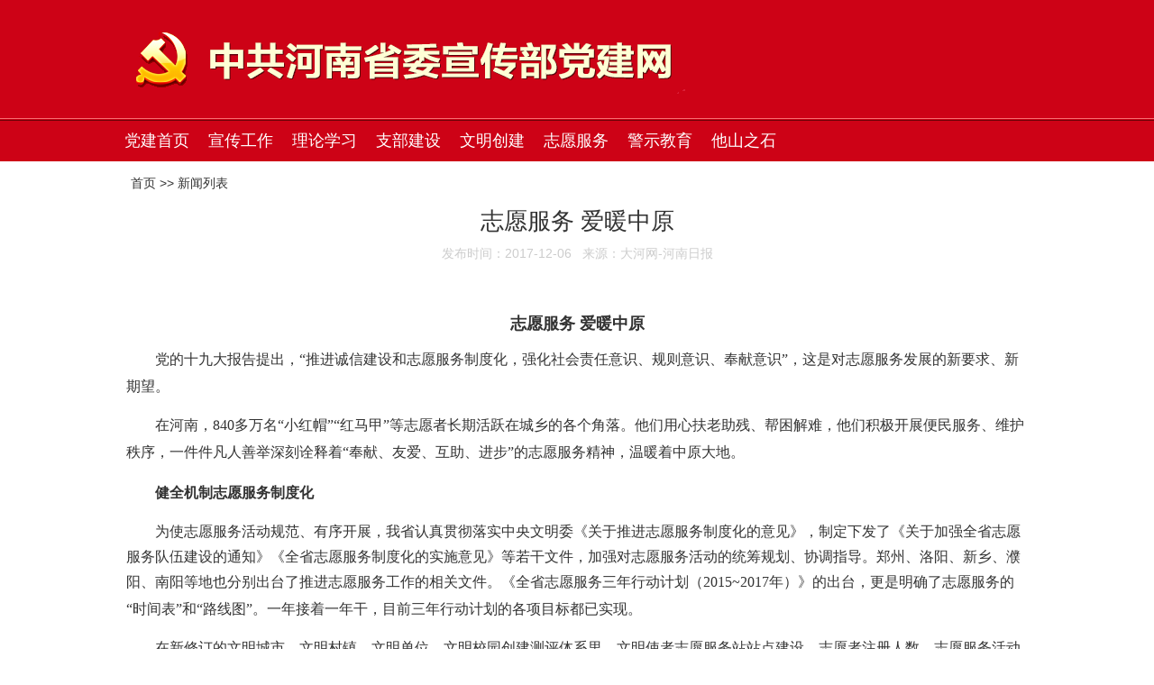

--- FILE ---
content_type: text/html
request_url: http://www.hnswxcb.com/2018/03-14/7868.html
body_size: 4109
content:
<!DOCTYPE html>
<html lang="zh-cn">

<head>
	<meta http-equiv="Content-Type" content="text/html; charset=utf-8" />
	<title>志愿服务 爱暖中原_新闻列表_中共河南省委宣传部党建网</title>
	<meta name="Keywords" content="中共河南省委宣传部召开2017年度部领导班子民主生活会" />
	<meta name="description" content="中共河南省委宣传部召开2017年度部领导班子民主生活会" />
	<meta name="renderer" content="webkit" />
	<meta http-equiv="X-UA-Compatible" content="IE=edge,chrome=1" />
	<meta http-equiv="Cache-Control" content="no-siteapp" />
	<link rel="stylesheet" href="http://www.hnswxcb.com/uploads/theme/pintuer/pintuer.css" />
	<link rel="stylesheet" href="http://www.hnswxcb.com/uploads/theme/css/style.css" />
	<script src="http://www.hnswxcb.com/uploads/theme/pintuer/jquery.js"></script>
	<script src="http://www.hnswxcb.com/uploads/theme/pintuer/pintuer.js"></script>
	<script src="http://www.hnswxcb.com/uploads/theme/js/jquery.SuperSlide.2.1.2.js"></script>
	<script src="http://www.hnswxcb.com/uploads/theme/layui/layui.js"></script>
		<!--[if lt IE 9]>  
		<script src="http://www.hnswxcb.com/uploads/theme/js/respond.js"></script>
		<script src="http://www.hnswxcb.com/uploads/theme/js/html5shiv.min.js"></script>
	<![endif]-->
	<script src="http://www.hnswxcb.com/uploads/theme/js/others.js"></script>
</head>
<body>
	<div class="layout" id="index_top">
		<div class="container">
			<div class="line-big">
				<div class="x12">
					<div class="line">
						<div class="x8">
							<div class="logo">
								<img src="http://www.hnswxcb.com/uploads/theme/img/logo.png">
							</div>
						</div>
						<div class="x4">
							<div class="search">
								<script src="http://www.hnswxcb.com/uploads/theme/js/search.js"></script>
							</div>
						</div>
					</div>
				</div>
				<div class="x12">
					<div class="mynav">
						<ul class="list-inline">
							<script src="http://www.hnswxcb.com/uploads/theme/js/menu.js"></script>
						</ul>
					</div>
				</div>
			</div>
		</div>
	</div>
	<br />
	<div class="container">
		<div class="line-middle">
			<div class="xl12 xs12 xm12 xb12">
				<div class="content1">
					<div class="content">
						<div id="crumb">
							<a href="/">首页 >> </a><span>新闻列表</span>
							<div class="clear"></div>
						</div>
						<div class="detail">
							<h1>志愿服务 爱暖中原</h1>
							<div class="conTime">
								<span>发布时间：2017-12-06</span>
								<span>&nbsp;&nbsp;来源：大河网-河南日报</span>
							</div>
							<div id="zyshare">
								<script src="http://www.hnswxcb.com/uploads/theme/js/share.js"></script>
							</div>
							<div id="mainCon">
								<h2 style="text-align:center;">	<span style="font-family:NSimSun;font-weight:bold;font-size:18px;line-height:1;">志愿服务 爱暖中原</span></h2><p class="MsoNormal" style="text-align:center;">	<span style="font-family:宋体;font-weight:bold;font-size:15.0000pt;"></span></p><p class="MsoNormal">	<span style="font-family:宋体;font-size:15.0000pt;"></span></p><p class="MsoNormal">	<span style="font-family:NSimSun;font-size:16px;"> 党的十九大报告提出，“推进诚信建设和志愿服务制度化，强化社会责任意识、规则意识、奉献意识”，这是对志愿服务发展的新要求、新期望。</span><span style="font-family:宋体;font-size:15.0000pt;"></span></p><p class="MsoNormal">	<span style="font-family:NSimSun;font-size:16px;"> 在河南，840多万名“小红帽”“红马甲”等志愿者长期活跃在城乡的各个角落。他们用心扶老助残、帮困解难，他们积极开展便民服务、维护秩序，一件件凡人善举深刻诠释着“奉献、友爱、互助、进步”的志愿服务精神，温暖着中原大地。</span><span style="font-family:宋体;font-size:15.0000pt;"></span></p><p class="MsoNormal">	<span style="font-family:宋体;font-size:15.0000pt;"> </span><span style="font-family:NSimSun;font-weight:bold;font-size:16px;">健全机制志愿服务制度化</span><span style="font-family:宋体;font-weight:bold;font-size:15.0000pt;"></span></p><p class="MsoNormal">	<span style="font-family:NSimSun;font-size:16px;"> 为使志愿服务活动规范、有序开展，我省认真贯彻落实中央文明委《关于推进志愿服务制度化的意见》，制定下发了《关于加强全省志愿服务队伍建设的通知》《全省志愿服务制度化的实施意见》等若干文件，加强对志愿服务活动的统筹规划、协调指导。郑州、洛阳、新乡、濮阳、南阳等地也分别出台了推进志愿服务工作的相关文件。《全省志愿服务三年行动计划（2015~2017年）》的出台，更是明确了志愿服务的“时间表”和“路线图”。一年接着一年干，目前三年行动计划的各项目标都已实现。</span><span style="font-family:宋体;font-size:15.0000pt;"></span></p><p class="MsoNormal">	<span style="font-family:NSimSun;font-size:16px;"> 在新修订的文明城市、文明村镇、文明单位、文明校园创建测评体系里，文明使者志愿服务站站点建设、志愿者注册人数、志愿服务活动开展次数等都有了明确的指标要求，成为各类文明创建的“硬杠杠”。</span><span style="font-family:宋体;font-size:15.0000pt;"></span></p><p class="MsoNormal">	<span style="font-family:NSimSun;font-size:16px;"> 做志愿者，除了热情，还需要具备专业知识。为此，我省在加强志愿者培训的同时，充分发挥各文明单位的专业优势，推动全省各级各类文明单位成立专业志愿服务队。省安全生产和职业健康协会成立河南省安全生产志愿服务办公室，开展安全生产专业志愿服务；省红十字会在全省景区开展“美丽中国行”公益救护行动，建设“红十字紧急救助站”，开展医疗紧急救助志愿服务活动……越来越多的专业志愿服务队在各地涌现，为大家提供环保、消防、法律、医疗、应急救援等方面的专业化服务。</span><span style="font-family:宋体;font-size:15.0000pt;"></span></p><p class="MsoNormal">	<span style="font-family:宋体;font-size:15.0000pt;"> </span><span style="font-family:NSimSun;font-weight:bold;font-size:16px;">建好阵地志愿服务常伴左右</span><span style="font-family:宋体;font-size:15.0000pt;"></span></p><p class="MsoNormal">	<span style="font-family:NSimSun;font-size:16px;"> “看这件衣服我穿着多合身！我手里的这条小棉裤是九成新的，小孙女穿上一定会很高兴。”10月19日，家住新乡市卫滨区健民社区的王大姐一大早就赶到爱心衣物免费领取活动现场，领取一家人过冬的棉衣。</span><span style="font-family:宋体;font-size:15.0000pt;"></span></p><p class="MsoNormal">	<span style="font-family:NSimSun;font-size:16px;"> 在新乡，社区学雷锋“文明使者”志愿服务站已经成为爱心交换的平台，长期开展“俭以养德、爱心集市”活动，向贫困人员无偿提供衣物、图书等。</span><span style="font-family:宋体;font-size:15.0000pt;"></span></p><p class="MsoNormal">	<span style="font-family:NSimSun;font-size:16px;"> 自2013年起，我省把加强“文明使者”志愿服务站建设作为培育和践行社会主义核心价值观的有力抓手，按照有统一标识、有办公场所、有志愿服务队伍、有管理制度、有工作台账、有服务项目、落实志愿服务活动等“六有一落实”的建站标准，切实把志愿服务站作为广泛开展志愿服务活动的主阵地、志愿服务制度化的重要平台。目前，全省累计建成学雷锋“文明使者”志愿服务站7137个。</span><span style="font-family:宋体;font-size:15.0000pt;"></span></p><p class="MsoNormal">	<span style="font-family:NSimSun;font-size:16px;"> 依托这些学雷锋“文明使者”志愿服务站，帮扶困难群众、家电维修、法律援助、就业咨询等学雷锋志愿服务活动更深入地融入人们的生活并受到群众的普遍欢迎。焦作市山阳区依托社区志愿服务站成立了“爱心手工坊”，多年来免费为社区70岁以上老人制作“爱心拖鞋”；郑州市金水区依托“文明使者”志愿服务站，开展“311类家庭”志愿服务项目，与空巢老人结对组成“类家庭”200余个，荣获“全国优秀志愿服务项目”一等奖。</span><span style="font-family:宋体;font-size:15.0000pt;"></span></p><p class="MsoNormal">	<span style="font-family:宋体;font-size:15.0000pt;"> </span><span style="font-family:NSimSun;font-weight:bold;font-size:16px;">壮大队伍志愿服务蔚然成风</span><span style="font-family:宋体;font-size:15.0000pt;"></span></p><p class="MsoNormal">	<span style="font-family:NSimSun;font-size:16px;"> “大爷，这个药一天吃3次，一次2片”“大妈，以后咱得控制饮食，注意监测血糖”……10月15日，平顶山市宝丰县中医院20余名党员志愿者深入该县大营镇青城社区，为4个自然村的近千名村民提供免费医疗服务，受到热烈欢迎。</span><span style="font-family:宋体;font-size:15.0000pt;"></span></p><p class="MsoNormal">	<span style="font-family:NSimSun;font-size:16px;"> 近年来，省委宣传部、省委组织部、省文明办联合印发多个文件，把开展党员志愿服务活动作为“两学一做”学习教育的重要载体，引导广大党员积极开展志愿服务活动。截至目前，全省共组织开展党员志愿服务活动21.3万次，直接参与党员142万余人次，惠及群众373.3万名。通过“我们一起奔小康”“党员进社区报到参与服务群众活动”“文明河南我先行、聚力点亮微心愿”等活动在全省的广泛开展，广大党员已成为我省志愿服务活动的骨干力量，发挥着积极的先锋模范作用。</span><span style="font-family:宋体;font-size:15.0000pt;"></span></p><p class="MsoNormal">	<span style="font-family:宋体;font-size:15.0000pt;"></span></p><p class="MsoNormal">	<span style="font-family:NSimSun;font-size:16px;"> 经过多年的培育和推动，我省涌现出一批优秀志愿者和品牌志愿服务项目。中原油田宋丽萍成立“油嫂互助爱心服务队”，常年无偿接送行走不便老人看病就医，照料残疾孤儿，被中央文明办评为“最美优秀志愿者”。郑州市金水区开展“情系空巢”党员志愿服务活动，洛阳市开展党员文化志愿服务活动，濮阳市开展党员进社区“周六奉献日”活动，商丘市在党员志愿者中开展“1130”行动等志愿服务活动，在全省党员志愿服务活动中起到很好的示范引领作用。</span><span style="font-family:宋体;font-size:15.0000pt;"></span></p><p class="MsoNormal">	<span style="font-family:NSimSun;font-size:16px;"> 在中原大地，“有时间做志愿者、有困难找志愿者”，已经成为人们的一种生活习惯。（记者 陈小平）</span><span style="font-family:宋体;font-size:15.0000pt;"></span></p> 
								<p class="issuerName">责任编辑：</p>
							</div>
						</div>
					</div>
				</div>
			</div>
		</div>
	</div>
	<div class="container">
		<div class="line-big">
			<div class="x12">
				<script src="http://www.hnswxcb.com/uploads/theme/js/footer.js"></script>
			</div>
		</div>
	</div>
</body>
</html>


--- FILE ---
content_type: text/css
request_url: http://www.hnswxcb.com/uploads/theme/pintuer/pintuer.css
body_size: 33702
content:
/*重设*/
html {
	margin: 0;
	padding: 0;
	border: 0;
	-webkit-text-size-adjust: 100%;
	-ms-text-size-adjust: 100%;
	-webkit-tap-highlight-color: rgba(0, 0, 0, 0);
}

body,
div,
span,
object,
iframe,
h1,
h2,
h3,
h4,
h5,
h6,
p,
blockquote,
pre,
a,
abbr,
acronym,
address,
code,
del,
dfn,
em,
q,
dl,
dt,
dd,
ol,
ul,
li,
fieldset,
form,
legend,
caption,
tbody,
tfoot,
thead,
article,
aside,
dialog,
figure,
footer,
header,
hgroup,
nav,
section {
	margin: 0;
	padding: 0;
	border: 0;
	font-size: 14px;
	font: inherit;
	vertical-align: baseline;
}

article,
aside,
details,
figcaption,
figure,
dialog,
footer,
header,
hgroup,
menu,
nav,
section {
	display: block;
}

body {
	font-size: 14px;
	color: #333;
	background: #fff;
	font-family: "Microsoft YaHei", "simsun", "Helvetica Neue", Arial, Helvetica, sans-serif;
}

img {
	border: 0;
	vertical-align: bottom;
}

::-webkit-input-placeholder {
	color: #999;
}

:-moz-placeholder {
	color: #999;
}

::-moz-placeholder {
	color: #999;
}

:-ms-input-placeholder {
	color: #ccc;
}

* {
	-webkit-box-sizing: border-box;
	-moz-box-sizing: border-box;
	box-sizing: border-box;
}

*:before,
*:after {
	-webkit-box-sizing: border-box;
	-moz-box-sizing: border-box;
	box-sizing: border-box;
}

button::-moz-focus-inner,
input::-moz-focus-inner {
	padding: 0;
	border: 0;
}

textarea {
	overflow: auto;
}

input:focus,
textarea:focus,
button:focus,
select:focus {
	outline: none;
}

input::-ms-clear {
	display: none;
}

article,
aside,
details,
figcaption,
figure,
footer,
header,
hgroup,
main,
nav,
section,
summary {
	display: block;
}

audio,
canvas,
progress,
video {
	display: inline-block;
	vertical-align: baseline;
}

audio:not([controls]) {
	display: none;
	height: 0;
}

[hidden],
template {
	display: none;
}

a {
	background: transparent;
}

a:active,
a:hover {
	outline: 0;
}

a:focus {
	outline: thin dotted;
	outline: 5px auto -webkit-focus-ring-color;
	outline-offset: -2px;
}

abbr[title] {
	border-bottom: 1px dotted;
}

b,
strong {
	font-weight: bold;
}

dfn {
	font-style: italic;
}

mark {
	color: #000;
	background: #ff0;
}

small {
	font-size: 80%;
}

sub,
sup {
	position: relative;
	font-size: 75%;
	line-height: 0;
	vertical-align: baseline;
}

sup {
	top: -.5em;
}

sub {
	bottom: -.25em;
}

svg:not(:root) {
	overflow: hidden;
}

figure {
	margin: 1em 40px;
}

hr {
	height: 0;
	-moz-box-sizing: content-box;
	box-sizing: content-box;
}

pre {
	overflow: auto;
}

code,
kbd,
pre,
samp {
	font-family: monospace, monospace;
	font-size: 1em;
}

button,
input,
optgroup,
select,
textarea {
	margin: 0;
	font: inherit;
}

button {
	overflow: visible;
}

button,
select {
	text-transform: none;
}

button,
html input[type="button"],
input[type="reset"],
input[type="submit"] {
	-webkit-appearance: button;
	cursor: pointer;
}

button[disabled],
html input[disabled] {
	cursor: default;
}

button::-moz-focus-inner,
input::-moz-focus-inner {
	padding: 0;
	border: 0;
}

input {
	line-height: normal;
}

input[type="checkbox"],
input[type="radio"] {
	box-sizing: border-box;
	padding: 0;
}

input[type="number"]::-webkit-inner-spin-button,
input[type="number"]::-webkit-outer-spin-button {
	height: auto;
}

input[type="search"] {
	-webkit-box-sizing: content-box;
	-moz-box-sizing: content-box;
	box-sizing: content-box;
	-webkit-appearance: textfield;
}

input[type="search"]::-webkit-search-cancel-button,
input[type="search"]::-webkit-search-decoration {
	-webkit-appearance: none;
}

fieldset {
	padding: .35em .625em .75em;
	margin: 0 2px;
	border: 1px solid #c0c0c0;
}

legend {
	padding: 0;
	border: 0;
}

optgroup {
	font-weight: bold;
}

table {
	border-spacing: 0;
	border-collapse: collapse;
}

td,
th {
	padding: 0;
}


/*按钮*/

.button {
	border: solid 1px #ddd;
	background: transparent;
	border-radius: 4px;
	font-size: 14px;
	padding: 6px 15px;
	margin: 0;
	display: inline-block;
	line-height: 20px;
	transition: all 1s cubic-bezier(0.175, 0.885, 0.32, 1) 0s;
}

.button[disabled] {
	pointer-events: none;
	cursor: not-allowed;
	webkit-box-shadow: none;
	box-shadow: none;
	filter: alpha(opacity=50);
	opacity: .5;
}

.button:active {
	background-image: none;
	outline: 0;
	transition: all 0.3s cubic-bezier(0.175, 0.885, 0.32, 1) 0s;
}

.button:hover {
	transition: all 0.3s cubic-bezier(0.175, 0.885, 0.32, 1) 0s;
}

.button-block {
	display: block;
	width: 100%;
}

.button-large {
	padding: 15px 20px;
	font-size: 24px;
	line-height: 24px;
}

.button-big {
	padding: 10px 15px;
	font-size: 18px;
	line-height: 22px;
}

.button-small {
	padding: 5px 10px;
	font-size: 12px;
	font-weight: normal;
	line-height: 18px;
}

.button-little {
	padding: 3px 5px;
	font-size: 12px;
	font-weight: normal;
	line-height: 16px;
}

.button.bg-main,
.button.bg-sub,
.button.bg-dot,
.button.bg-black,
.button.bg-gray,
.button.bg-red,
.button.bg-yellow,
.button.bg-blue,
.button.bg-green {
	color: #fff;
}


/*-----------------------元件--------------------------*/


/*容器*/

.layout {
	width: 100%;
}

.container,
.container-layout {
	margin: 0 auto;
	padding: 0 10px;
}

@media (min-width: 760px) {
	.container {
		width: 750px;
	}
}

@media (min-width: 1000px) {
	.container {
		width: 1000px;
	}
}

@media (min-width: 1200px) {
	.container {
		width: 1200px;
	}
}


/*网格*/


/*默认x,大xb,中xm,小xs*/

.line {
	margin: 0;
	padding: 0;
}

.x1,
.x2,
.x3,
.x4,
.x5,
.x6,
.x7,
.x8,
.x9,
.x10,
.x11,
.x12,
.xl1,
.xl2,
.xl3,
.xl4,
.xl5,
.xl6,
.xl7,
.xl8,
.xl9,
.xl10,
.xl11,
.xl12,
.xs1,
.xs2,
.xs3,
.xs4,
.xs5,
.xs6,
.xs7,
.xs8,
.xs9,
.xs10,
.xs11,
.xs12,
.xm1,
.xm2,
.xm3,
.xm4,
.xm5,
.xm6,
.xm7,
.xm8,
.xm9,
.xm10,
.xm11,
.xm12,
.xb1,
.xb2,
.xb3,
.xb4,
.xb5,
.xb6,
.xb7,
.xb8,
.xb9,
.xb10,
.xb11,
.xb12 {
	position: relative;
	min-height: 1px;
}

.line-big {
	margin-left: -10px;
	margin-right: -10px;
}

.line-big .x1,
.line-big .x2,
.line-big .x3,
.line-big .x4,
.line-big .x5,
.line-big .x6,
.line-big .x7,
.line-big .x8,
.line-big .x9,
.line-big .x10,
.line-big .x11,
.line-big .x12,
.line-big .xl1,
.line-big .xl2,
.line-big .xl3,
.line-big .xl4,
.line-big .xl5,
.line-big .xl6,
.line-big .xl7,
.line-big .xl8,
.line-big .xl9,
.line-big .xl10,
.line-big .xl11,
.line-big .xl12,
.line-big .xs1,
.line-big .xs2,
.line-big .xs3,
.line-big .xs4,
.line-big .xs5,
.line-big .xs6,
.line-big .xs7,
.line-big .xs8,
.line-big .xs9,
.line-big .xs10,
.line-big .xs11,
.line-big .xs12,
.line-big .xm1,
.line-big .xm2,
.line-big .xm3,
.line-big .xm4,
.line-big .xm5,
.line-big .xm6,
.line-big .xm7,
.line-big .xm8,
.line-big .xm9,
.line-big .xm10,
.line-big .xm11,
.line-big .xm12,
.line-big .xb1,
.line-big .xb2,
.line-big .xb3,
.line-big .xb4,
.line-big .xb5,
.line-big .xb6,
.line-big .xb7,
.line-big .xb8,
.line-big .xb9,
.line-big .xb10,
.line-big .xb11,
.line-big .xb12 {
	position: relative;
	min-height: 1px;
	padding-right: 10px;
	padding-left: 10px;
}

.line-middle {
	margin-left: -5px;
	margin-right: -5px;
}

.line-middle .x1,
.line-middle .x2,
.line-middle .x3,
.line-middle .x4,
.line-middle .x5,
.line-middle .x6,
.line-middle .x7,
.line-middle .x8,
.line-middle .x9,
.line-middle .x10,
.line-middle .x11,
.line-middle .x12,
.line-middle .xl1,
.line-middle .xl2,
.line-middle .xl3,
.line-middle .xl4,
.line-middle .xl5,
.line-middle .xl6,
.line-middle .xl7,
.line-middle .xl8,
.line-middle .xl9,
.line-middle .xl10,
.line-middle .xl11,
.line-middle .xl12,
.line-middle .xs1,
.line-middle .xs2,
.line-middle .xs3,
.line-middle .xs4,
.line-middle .xs5,
.line-middle .xs6,
.line-middle .xs7,
.line-middle .xs8,
.line-middle .xs9,
.line-middle .xs10,
.line-middle .xs11,
.line-middle .xs12,
.line-middle .xm1,
.line-middle .xm2,
.line-middle .xm3,
.line-middle .xm4,
.line-middle .xm5,
.line-middle .xm6,
.line-middle .xm7,
.line-middle .xm8,
.line-middle .xm9,
.line-middle .xm10,
.line-middle .xm11,
.line-middle .xm12,
.line-middle .xb1,
.line-middle .xb2,
.line-middle .xb3,
.line-middle .xb4,
.line-middle .xb5,
.line-middle .xb6,
.line-middle .xb7,
.line-middle .xb8,
.line-middle .xb9,
.line-middle .xb10,
.line-middle .xb11,
.line-middle .xb12 {
	position: relative;
	min-height: 1px;
	padding-right: 5px;
	padding-left: 5px;
}

.line-small {
	margin-left: -2px;
	margin-right: -2px;
}

.line-small .x1,
.line-small .x2,
.line-small .x3,
.line-small .x4,
.line-small .x5,
.line-small .x6,
.line-small .x7,
.line-small .x8,
.line-small .x9,
.line-small .x10,
.line-small .x11,
.line-small .x12,
.line-small .xl1,
.line-small .xl2,
.line-small .xl3,
.line-small .xl4,
.line-small .xl5,
.line-small .xl6,
.line-small .xl7,
.line-small .xl8,
.line-small .xl9,
.line-small .xl10,
.line-small .xl11,
.line-small .xl12,
.line-small .xs1,
.line-small .xs2,
.line-small .xs3,
.line-small .xs4,
.line-small .xs5,
.line-small .xs6,
.line-small .xs7,
.line-small .xs8,
.line-small .xs9,
.line-small .xs10,
.line-small .xs11,
.line-small .xs12,
.line-small .xm1,
.line-small .xm2,
.line-small .xm3,
.line-small .xm4,
.line-small .xm5,
.line-small .xm6,
.line-small .xm7,
.line-small .xm8,
.line-small .xm9,
.line-small .xm10,
.line-small .xm11,
.line-small .xm12,
.line-small .xb1,
.line-small .xb2,
.line-small .xb3,
.line-small .xb4,
.line-small .xb5,
.line-small .xb6,
.line-small .xb7,
.line-small .xb8,
.line-small .xb9,
.line-small .xb10,
.line-small .xb11,
.line-small .xb12 {
	position: relative;
	min-height: 1px;
	padding-right: 2px;
	padding-left: 2px;
}

.x1,
.x2,
.x3,
.x4,
.x5,
.x6,
.x7,
.x8,
.x9,
.x10,
.x11,
.x12 {
	float: left;
}

.x1 {
	width: 8.33333333%;
}

.x2 {
	width: 16.66666667%;
}

.x3 {
	width: 25%;
}

.x4 {
	width: 33.33333333%;
}

.x5 {
	width: 41.66666667%;
}

.x6 {
	width: 50%;
}

.x7 {
	width: 58.33333333%;
}

.x8 {
	width: 66.66666667%;
}

.x9 {
	width: 75%;
}

.x10 {
	width: 83.33333333%;
}

.x11 {
	width: 91.66666667%;
}

.x12 {
	width: 100%;
}

.x0-left {
	left: 0;
}

.x1-left {
	left: 8.33333333%;
}

.x2-left {
	left: 16.66666667%;
}

.x3-left {
	left: 25%;
}

.x4-left {
	left: 33.33333333%;
}

.x5-left {
	left: 41.66666667%;
}

.x6-left {
	left: 50%;
}

.x7-left {
	left: 58.33333333%;
}

.x8-left {
	left: 66.66666667%;
}

.x9-left {
	left: 75%;
}

.x10-left {
	left: 83.33333333%;
}

.x11-left {
	left: 91.66666667%;
}

.x12-left {
	left: 100%;
}

.x0-right {
	right: 0;
}

.x1-right {
	right: 8.33333333%;
}

.x2-right {
	right: 16.66666667%;
}

.x3-right {
	right: 25%;
}

.x4-right {
	right: 33.33333333%;
}

.x5-right {
	right: 41.66666667%;
}

.x6-right {
	right: 50%;
}

.x7-right {
	right: 58.33333333%;
}

.x8-right {
	right: 66.66666667%;
}

.x9-right {
	right: 75%;
}

.x10-right {
	right: 83.33333333%;
}

.x11-right {
	right: 91.66666667%;
}

.x12-right {
	right: 100%;
}

.x0-move {
	margin-left: 0;
}

.x1-move {
	margin-left: 8.33333333%;
}

.x2-move {
	margin-left: 16.66666667%;
}

.x3-move {
	margin-left: 25%;
}

.x4-move {
	margin-left: 33.33333333%;
}

.x5-move {
	margin-left: 41.66666667%;
}

.x6-move {
	margin-left: 50%;
}

.x7-move {
	margin-left: 58.33333333%;
}

.x8-move {
	margin-left: 66.66666667%;
}

.x9-move {
	margin-left: 75%;
}

.x10-move {
	margin-left: 83.33333333%;
}

.x11-move {
	margin-left: 91.66666667%;
}

.x12-move {
	margin-left: 100%;
}

@media (min-width: 300px) {
	.xl1,
	.xl2,
	.xl3,
	.xl4,
	.xl5,
	.xl6,
	.xl7,
	.xl8,
	.xl9,
	.xl10,
	.xl11,
	.xl12 {
		float: left;
	}
	.xl1 {
		width: 8.33333333%;
	}
	.xl2 {
		width: 16.66666667%;
	}
	.xl3 {
		width: 25%;
	}
	.xl4 {
		width: 33.33333333%;
	}
	.xl5 {
		width: 41.66666667%;
	}
	.xl6 {
		width: 50%;
	}
	.xl7 {
		width: 58.33333333%;
	}
	.xl8 {
		width: 66.66666667%;
	}
	.xl9 {
		width: 75%;
	}
	.xl10 {
		width: 83.33333333%;
	}
	.xl11 {
		width: 91.66666667%;
	}
	.xl12 {
		width: 100%;
	}
	.xl0-left {
		left: 0;
	}
	.xl1-left {
		left: 8.33333333%;
	}
	.xl2-left {
		left: 16.66666667%;
	}
	.xl3-left {
		left: 25%;
	}
	.xl4-left {
		left: 33.33333333%;
	}
	.xl5-left {
		left: 41.66666667%;
	}
	.xl6-left {
		left: 50%;
	}
	.xl7-left {
		left: 58.33333333%;
	}
	.xl8-left {
		left: 66.66666667%;
	}
	.xl9-left {
		left: 75%;
	}
	.xl10-left {
		left: 83.33333333%;
	}
	.xl11-left {
		left: 91.66666667%;
	}
	.xl12-left {
		left: 100%;
	}
	.xl0-right {
		right: 0;
	}
	.xl1-right {
		right: 8.33333333%;
	}
	.xl2-right {
		right: 16.66666667%;
	}
	.xl3-right {
		right: 25%;
	}
	.xl4-right {
		right: 33.33333333%;
	}
	.xl5-right {
		right: 41.66666667%;
	}
	.xl6-right {
		right: 50%;
	}
	.xl7-right {
		right: 58.33333333%;
	}
	.xl8-right {
		right: 66.66666667%;
	}
	.xl9-right {
		right: 75%;
	}
	.xl10-right {
		right: 83.33333333%;
	}
	.xl11-right {
		right: 91.66666667%;
	}
	.xl12-right {
		right: 100%;
	}
	.xl0-move {
		margin-left: 0;
	}
	.xl1-move {
		margin-left: 8.33333333%;
	}
	.xl2-move {
		margin-left: 16.66666667%;
	}
	.xl3-move {
		margin-left: 25%;
	}
	.xl4-move {
		margin-left: 33.33333333%;
	}
	.xl5-move {
		margin-left: 41.66666667%;
	}
	.xl6-move {
		margin-left: 50%;
	}
	.xl7-move {
		margin-left: 58.33333333%;
	}
	.xl8-move {
		margin-left: 66.66666667%;
	}
	.xl9-move {
		margin-left: 75%;
	}
	.xl10-move {
		margin-left: 83.33333333%;
	}
	.xl11-move {
		margin-left: 91.66666667%;
	}
	.xl12-move {
		margin-left: 100%;
	}
}

@media (min-width: 760px) {
	.xs1,
	.xs2,
	.xs3,
	.xs4,
	.xs5,
	.xs6,
	.xs7,
	.xs8,
	.xs9,
	.xs10,
	.xs11,
	.xs12 {
		float: left;
	}
	.xs1 {
		width: 8.33333333%;
	}
	.xs2 {
		width: 16.66666667%;
	}
	.xs3 {
		width: 25%;
	}
	.xs4 {
		width: 33.33333333%;
	}
	.xs5 {
		width: 41.66666667%;
	}
	.xs6 {
		width: 50%;
	}
	.xs7 {
		width: 58.33333333%;
	}
	.xs8 {
		width: 66.66666667%;
	}
	.xs9 {
		width: 75%;
	}
	.xs10 {
		width: 83.33333333%;
	}
	.xs11 {
		width: 91.66666667%;
	}
	.xs12 {
		width: 100%;
	}
	.xs0-left {
		left: 0;
	}
	.xs1-left {
		left: 8.33333333%;
	}
	.xs2-left {
		left: 16.66666667%;
	}
	.xs3-left {
		left: 25%;
	}
	.xs4-left {
		left: 33.33333333%;
	}
	.xs5-left {
		left: 41.66666667%;
	}
	.xs6-left {
		left: 50%;
	}
	.xs7-left {
		left: 58.33333333%;
	}
	.xs8-left {
		left: 66.66666667%;
	}
	.xs9-left {
		left: 75%;
	}
	.xs10-left {
		left: 83.33333333%;
	}
	.xs11-left {
		left: 91.66666667%;
	}
	.xs12-left {
		left: 100%;
	}
	.xs0-right {
		right: 0;
	}
	.xs1-right {
		right: 8.33333333%;
	}
	.xs2-right {
		right: 16.66666667%;
	}
	.xs3-right {
		right: 25%;
	}
	.xs4-right {
		right: 33.33333333%;
	}
	.xs5-right {
		right: 41.66666667%;
	}
	.xs6-right {
		right: 50%;
	}
	.xs7-right {
		right: 58.33333333%;
	}
	.xs8-right {
		right: 66.66666667%;
	}
	.xs9-right {
		right: 75%;
	}
	.xs10-right {
		right: 83.33333333%;
	}
	.xs11-right {
		right: 91.66666667%;
	}
	.xs12-right {
		right: 100%;
	}
	.xs0-move {
		margin-left: 0;
	}
	.xs1-move {
		margin-left: 8.33333333%;
	}
	.xs2-move {
		margin-left: 16.66666667%;
	}
	.xs3-move {
		margin-left: 25%;
	}
	.xs4-move {
		margin-left: 33.33333333%;
	}
	.xs5-move {
		margin-left: 41.66666667%;
	}
	.xs6-move {
		margin-left: 50%;
	}
	.xs7-move {
		margin-left: 58.33333333%;
	}
	.xs8-move {
		margin-left: 66.66666667%;
	}
	.xs9-move {
		margin-left: 75%;
	}
	.xs10-move {
		margin-left: 83.33333333%;
	}
	.xs11-move {
		margin-left: 91.66666667%;
	}
	.xs12-move {
		margin-left: 100%;
	}
}

@media (min-width: 1000px) {
	.xm1,
	.xm2,
	.xm3,
	.xm4,
	.xm5,
	.xm6,
	.xm7,
	.xm8,
	.xm9,
	.xm10,
	.xm11,
	.xm12 {
		float: left;
	}
	.xm1 {
		width: 8.33333333%;
	}
	.xm2 {
		width: 16.66666667%;
	}
	.xm3 {
		width: 25%;
	}
	.xm4 {
		width: 33.33333333%;
	}
	.xm5 {
		width: 41.66666667%;
	}
	.xm6 {
		width: 50%;
	}
	.xm7 {
		width: 58.33333333%;
	}
	.xm8 {
		width: 66.66666667%;
	}
	.xm9 {
		width: 75%;
	}
	.xm10 {
		width: 83.33333333%;
	}
	.xm11 {
		width: 91.66666667%;
	}
	.xm12 {
		width: 100%;
	}
	.xm0-left {
		left: 0;
	}
	.xm1-left {
		left: 8.33333333%;
	}
	.xm2-left {
		left: 16.66666667%;
	}
	.xm3-left {
		left: 25%;
	}
	.xm4-left {
		left: 33.33333333%;
	}
	.xm5-left {
		left: 41.66666667%;
	}
	.xm6-left {
		left: 50%;
	}
	.xm7-left {
		left: 58.33333333%;
	}
	.xm8-left {
		left: 66.66666667%;
	}
	.xm9-left {
		left: 75%;
	}
	.xm10-left {
		left: 83.33333333%;
	}
	.xm11-left {
		left: 91.66666667%;
	}
	.xm12-left {
		left: 100%;
	}
	.xm0-right {
		right: 0;
	}
	.xm1-right {
		right: 8.33333333%;
	}
	.xm2-right {
		right: 16.66666667%;
	}
	.xm3-right {
		right: 25%;
	}
	.xm4-right {
		right: 33.33333333%;
	}
	.xm5-right {
		right: 41.66666667%;
	}
	.xm6-right {
		right: 50%;
	}
	.xm7-right {
		right: 58.33333333%;
	}
	.xm8-right {
		right: 66.66666667%;
	}
	.xm9-right {
		right: 75%;
	}
	.xm10-right {
		right: 83.33333333%;
	}
	.xm11-right {
		right: 91.66666667%;
	}
	.xm12-right {
		right: 100%;
	}
	.xm0-move {
		margin-left: 0;
	}
	.xm1-move {
		margin-left: 8.33333333%;
	}
	.xm2-move {
		margin-left: 16.66666667%;
	}
	.xm3-move {
		margin-left: 25%;
	}
	.xm4-move {
		margin-left: 33.33333333%;
	}
	.xm5-move {
		margin-left: 41.66666667%;
	}
	.xm6-move {
		margin-left: 50%;
	}
	.xm7-move {
		margin-left: 58.33333333%;
	}
	.xm8-move {
		margin-left: 66.66666667%;
	}
	.xm9-move {
		margin-left: 75%;
	}
	.xm10-move {
		margin-left: 83.33333333%;
	}
	.xm11-move {
		margin-left: 91.66666667%;
	}
	.xm12-move {
		margin-left: 100%;
	}
}

@media (min-width: 1200px) {
	.xb1,
	.xb2,
	.xb3,
	.xb4,
	.xb5,
	.xb6,
	.xb7,
	.xb8,
	.xb9,
	.xb10,
	.xb11,
	.xb12 {
		float: left;
	}
	.xb1 {
		width: 8.33333333%;
	}
	.xb2 {
		width: 16.66666667%;
	}
	.xb3 {
		width: 25%;
	}
	.xb4 {
		width: 33.33333333%;
	}
	.xb5 {
		width: 41.66666667%;
	}
	.xb6 {
		width: 50%;
	}
	.xb7 {
		width: 58.33333333%;
	}
	.xb8 {
		width: 66.66666667%;
	}
	.xb9 {
		width: 75%;
	}
	.xb10 {
		width: 83.33333333%;
	}
	.xb11 {
		width: 91.66666667%;
	}
	.xb12 {
		width: 100%;
	}
	.xb0-left {
		left: 0;
	}
	.xb1-left {
		left: 8.33333333%;
	}
	.xb2-left {
		left: 16.66666667%;
	}
	.xb3-left {
		left: 25%;
	}
	.xb4-left {
		left: 33.33333333%;
	}
	.xb5-left {
		left: 41.66666667%;
	}
	.xb6-left {
		left: 50%;
	}
	.xb7-left {
		left: 58.33333333%;
	}
	.xb8-left {
		left: 66.66666667%;
	}
	.xb9-left {
		left: 75%;
	}
	.xb10-left {
		left: 83.33333333%;
	}
	.xb11-left {
		left: 91.66666667%;
	}
	.xb12-left {
		left: 100%;
	}
	.xb0-right {
		right: 0;
	}
	.xb1-right {
		right: 8.33333333%;
	}
	.xb2-right {
		right: 16.66666667%;
	}
	.xb3-right {
		right: 25%;
	}
	.xb4-right {
		right: 33.33333333%;
	}
	.xb5-right {
		right: 41.66666667%;
	}
	.xb6-right {
		right: 50%;
	}
	.xb7-right {
		right: 58.33333333%;
	}
	.xb8-right {
		right: 66.66666667%;
	}
	.xb9-right {
		right: 75%;
	}
	.xb10-right {
		right: 83.33333333%;
	}
	.xb11-right {
		right: 91.66666667%;
	}
	.xb12-right {
		right: 100%;
	}
	.xb0-move {
		margin-left: 0;
	}
	.xb1-move {
		margin-left: 8.33333333%;
	}
	.xb2-move {
		margin-left: 16.66666667%;
	}
	.xb3-move {
		margin-left: 25%;
	}
	.xb4-move {
		margin-left: 33.33333333%;
	}
	.xb5-move {
		margin-left: 41.66666667%;
	}
	.xb6-move {
		margin-left: 50%;
	}
	.xb7-move {
		margin-left: 58.33333333%;
	}
	.xb8-move {
		margin-left: 66.66666667%;
	}
	.xb9-move {
		margin-left: 75%;
	}
	.xb10-move {
		margin-left: 83.33333333%;
	}
	.xb11-move {
		margin-left: 91.66666667%;
	}
	.xb12-move {
		margin-left: 100%;
	}
}


/*响应式显示*/

@media (max-width: 760px) {
	.show-l {
		display: block !important;
	}
	.hidden-l {
		display: none !important;
	}
}

@media (min-width: 761px) and (max-width: 1000px) {
	.show-s {
		display: block !important;
	}
	.hidden-s {
		display: none !important;
	}
}

@media (min-width: 1001px) and (max-width: 1200px) {
	.show-m {
		display: block !important;
	}
	.hidden-m {
		display: none !important;
	}
}

@media (min-width: 1201px) {
	.show-b {
		display: block !important;
	}
	.hidden-b {
		display: none !important;
	}
}


/*小图标*/

@font-face {
	font-family: 'FontAwesome';
	src: url('http://libs.baidu.com/fontawesome/4.1.0/fonts/fontawesome-webfont.eot?v=4.1.0');
	src: url('http://libs.baidu.com/fontawesome/4.1.0/fonts/fontawesome-webfont.eot?#iefix&v=4.1.0') format('embedded-opentype'), url('http://libs.baidu.com/fontawesome/4.1.0/fonts/fontawesome-webfont.woff?v=4.1.0') format('woff'), url('http://libs.baidu.com/fontawesome/4.1.0/fonts/fontawesome-webfont.ttf?v=4.1.0') format('truetype'), url('http://libs.baidu.com/fontawesome/4.1.0/fonts/fontawesome-webfont.svg?v=4.1.0#fontawesomeregular') format('svg');
	font-weight: normal;
	font-style: normal;
}

[class*='icon-']:before {
	display: inline-block;
	font-family: "FontAwesome";
	font-weight: normal;
	font-style: normal;
	vertical-align: baseline;
	line-height: 1;
	-webkit-font-smoothing: antialiased;
	-moz-osx-font-smoothing: grayscale;
}

.icon-glass:before {
	content: "\f000";
}

.icon-music:before {
	content: "\f001";
}

.icon-search:before {
	content: "\f002";
}

.icon-envelope-o:before {
	content: "\f003";
}

.icon-heart:before {
	content: "\f004";
}

.icon-star:before {
	content: "\f005";
}

.icon-star-o:before {
	content: "\f006";
}

.icon-user:before {
	content: "\f007";
}

.icon-film:before {
	content: "\f008";
}

.icon-th-large:before {
	content: "\f009";
}

.icon-th:before {
	content: "\f00a";
}

.icon-th-list:before {
	content: "\f00b";
}

.icon-check:before {
	content: "\f00c";
}

.icon-times:before {
	content: "\f00d";
}

.icon-search-plus:before {
	content: "\f00e";
}

.icon-search-minus:before {
	content: "\f010";
}

.icon-power-off:before {
	content: "\f011";
}

.icon-signal:before {
	content: "\f012";
}

.icon-gear:before,
.icon-cog:before {
	content: "\f013";
}

.icon-trash-o:before {
	content: "\f014";
}

.icon-home:before {
	content: "\f015";
}

.icon-file-o:before {
	content: "\f016";
}

.icon-clock-o:before {
	content: "\f017";
}

.icon-road:before {
	content: "\f018";
}

.icon-download:before {
	content: "\f019";
}

.icon-arrow-circle-o-down:before {
	content: "\f01a";
}

.icon-arrow-circle-o-up:before {
	content: "\f01b";
}

.icon-inbox:before {
	content: "\f01c";
}

.icon-play-circle-o:before {
	content: "\f01d";
}

.icon-rotate-right:before,
.icon-repeat:before {
	content: "\f01e";
}

.icon-refresh:before {
	content: "\f021";
}

.icon-list-alt:before {
	content: "\f022";
}

.icon-lock:before {
	content: "\f023";
}

.icon-flag:before {
	content: "\f024";
}

.icon-headphones:before {
	content: "\f025";
}

.icon-volume-off:before {
	content: "\f026";
}

.icon-volume-down:before {
	content: "\f027";
}

.icon-volume-up:before {
	content: "\f028";
}

.icon-qrcode:before {
	content: "\f029";
}

.icon-barcode:before {
	content: "\f02a";
}

.icon-tag:before {
	content: "\f02b";
}

.icon-tags:before {
	content: "\f02c";
}

.icon-book:before {
	content: "\f02d";
}

.icon-bookmark:before {
	content: "\f02e";
}

.icon-print:before {
	content: "\f02f";
}

.icon-camera:before {
	content: "\f030";
}

.icon-font:before {
	content: "\f031";
}

.icon-bold:before {
	content: "\f032";
}

.icon-italic:before {
	content: "\f033";
}

.icon-text-height:before {
	content: "\f034";
}

.icon-text-width:before {
	content: "\f035";
}

.icon-align-left:before {
	content: "\f036";
}

.icon-align-center:before {
	content: "\f037";
}

.icon-align-right:before {
	content: "\f038";
}

.icon-align-justify:before {
	content: "\f039";
}

.icon-list:before {
	content: "\f03a";
}

.icon-dedent:before,
.icon-outdent:before {
	content: "\f03b";
}

.icon-indent:before {
	content: "\f03c";
}

.icon-video-camera:before {
	content: "\f03d";
}

.icon-photo:before,
.icon-image:before,
.icon-picture-o:before {
	content: "\f03e";
}

.icon-pencil:before {
	content: "\f040";
}

.icon-map-marker:before {
	content: "\f041";
}

.icon-adjust:before {
	content: "\f042";
}

.icon-tint:before {
	content: "\f043";
}

.icon-edit:before,
.icon-pencil-square-o:before {
	content: "\f044";
}

.icon-share-square-o:before {
	content: "\f045";
}

.icon-check-square-o:before {
	content: "\f046";
}

.icon-arrows:before {
	content: "\f047";
}

.icon-step-backward:before {
	content: "\f048";
}

.icon-fast-backward:before {
	content: "\f049";
}

.icon-backward:before {
	content: "\f04a";
}

.icon-play:before {
	content: "\f04b";
}

.icon-pause:before {
	content: "\f04c";
}

.icon-stop:before {
	content: "\f04d";
}

.icon-forward:before {
	content: "\f04e";
}

.icon-fast-forward:before {
	content: "\f050";
}

.icon-step-forward:before {
	content: "\f051";
}

.icon-eject:before {
	content: "\f052";
}

.icon-chevron-left:before {
	content: "\f053";
}

.icon-chevron-right:before {
	content: "\f054";
}

.icon-plus-circle:before {
	content: "\f055";
}

.icon-minus-circle:before {
	content: "\f056";
}

.icon-times-circle:before {
	content: "\f057";
}

.icon-check-circle:before {
	content: "\f058";
}

.icon-question-circle:before {
	content: "\f059";
}

.icon-info-circle:before {
	content: "\f05a";
}

.icon-crosshairs:before {
	content: "\f05b";
}

.icon-times-circle-o:before {
	content: "\f05c";
}

.icon-check-circle-o:before {
	content: "\f05d";
}

.icon-ban:before {
	content: "\f05e";
}

.icon-arrow-left:before {
	content: "\f060";
}

.icon-arrow-right:before {
	content: "\f061";
}

.icon-arrow-up:before {
	content: "\f062";
}

.icon-arrow-down:before {
	content: "\f063";
}

.icon-mail-forward:before,
.icon-share:before {
	content: "\f064";
}

.icon-expand:before {
	content: "\f065";
}

.icon-compress:before {
	content: "\f066";
}

.icon-plus:before {
	content: "\f067";
}

.icon-minus:before {
	content: "\f068";
}

.icon-asterisk:before {
	content: "\f069";
}

.icon-exclamation-circle:before {
	content: "\f06a";
}

.icon-gift:before {
	content: "\f06b";
}

.icon-leaf:before {
	content: "\f06c";
}

.icon-fire:before {
	content: "\f06d";
}

.icon-eye:before {
	content: "\f06e";
}

.icon-eye-slash:before {
	content: "\f070";
}

.icon-warning:before,
.icon-exclamation-triangle:before {
	content: "\f071";
}

.icon-plane:before {
	content: "\f072";
}

.icon-calendar:before {
	content: "\f073";
}

.icon-random:before {
	content: "\f074";
}

.icon-comment:before {
	content: "\f075";
}

.icon-magnet:before {
	content: "\f076";
}

.icon-chevron-up:before {
	content: "\f077";
}

.icon-chevron-down:before {
	content: "\f078";
}

.icon-retweet:before {
	content: "\f079";
}

.icon-shopping-cart:before {
	content: "\f07a";
}

.icon-folder:before {
	content: "\f07b";
}

.icon-folder-open:before {
	content: "\f07c";
}

.icon-arrows-v:before {
	content: "\f07d";
}

.icon-arrows-h:before {
	content: "\f07e";
}

.icon-bar-chart-o:before {
	content: "\f080";
}

.icon-twitter-square:before {
	content: "\f081";
}

.icon-facebook-square:before {
	content: "\f082";
}

.icon-camera-retro:before {
	content: "\f083";
}

.icon-key:before {
	content: "\f084";
}

.icon-gears:before,
.icon-cogs:before {
	content: "\f085";
}

.icon-comments:before {
	content: "\f086";
}

.icon-thumbs-o-up:before {
	content: "\f087";
}

.icon-thumbs-o-down:before {
	content: "\f088";
}

.icon-star-half:before {
	content: "\f089";
}

.icon-heart-o:before {
	content: "\f08a";
}

.icon-sign-out:before {
	content: "\f08b";
}

.icon-linkedin-square:before {
	content: "\f08c";
}

.icon-thumb-tack:before {
	content: "\f08d";
}

.icon-external-link:before {
	content: "\f08e";
}

.icon-sign-in:before {
	content: "\f090";
}

.icon-trophy:before {
	content: "\f091";
}

.icon-github-square:before {
	content: "\f092";
}

.icon-upload:before {
	content: "\f093";
}

.icon-lemon-o:before {
	content: "\f094";
}

.icon-phone:before {
	content: "\f095";
}

.icon-square-o:before {
	content: "\f096";
}

.icon-bookmark-o:before {
	content: "\f097";
}

.icon-phone-square:before {
	content: "\f098";
}

.icon-twitter:before {
	content: "\f099";
}

.icon-facebook:before {
	content: "\f09a";
}

.icon-github:before {
	content: "\f09b";
}

.icon-unlock:before {
	content: "\f09c";
}

.icon-credit-card:before {
	content: "\f09d";
}

.icon-rss:before {
	content: "\f09e";
}

.icon-hdd-o:before {
	content: "\f0a0";
}

.icon-bullhorn:before {
	content: "\f0a1";
}

.icon-bell:before {
	content: "\f0f3";
}

.icon-certificate:before {
	content: "\f0a3";
}

.icon-hand-o-right:before {
	content: "\f0a4";
}

.icon-hand-o-left:before {
	content: "\f0a5";
}

.icon-hand-o-up:before {
	content: "\f0a6";
}

.icon-hand-o-down:before {
	content: "\f0a7";
}

.icon-arrow-circle-left:before {
	content: "\f0a8";
}

.icon-arrow-circle-right:before {
	content: "\f0a9";
}

.icon-arrow-circle-up:before {
	content: "\f0aa";
}

.icon-arrow-circle-down:before {
	content: "\f0ab";
}

.icon-globe:before {
	content: "\f0ac";
}

.icon-wrench:before {
	content: "\f0ad";
}

.icon-tasks:before {
	content: "\f0ae";
}

.icon-filter:before {
	content: "\f0b0";
}

.icon-briefcase:before {
	content: "\f0b1";
}

.icon-arrows-alt:before {
	content: "\f0b2";
}

.icon-group:before,
.icon-users:before {
	content: "\f0c0";
}

.icon-chain:before,
.icon-link:before {
	content: "\f0c1";
}

.icon-cloud:before {
	content: "\f0c2";
}

.icon-flask:before {
	content: "\f0c3";
}

.icon-cut:before,
.icon-scissors:before {
	content: "\f0c4";
}

.icon-copy:before,
.icon-files-o:before {
	content: "\f0c5";
}

.icon-paperclip:before {
	content: "\f0c6";
}

.icon-save:before,
.icon-floppy-o:before {
	content: "\f0c7";
}

.icon-square:before {
	content: "\f0c8";
}

.icon-navicon:before,
.icon-reorder:before,
.icon-bars:before {
	content: "\f0c9";
}

.icon-list-ul:before {
	content: "\f0ca";
}

.icon-list-ol:before {
	content: "\f0cb";
}

.icon-strikethrough:before {
	content: "\f0cc";
}

.icon-underline:before {
	content: "\f0cd";
}

.icon-table:before {
	content: "\f0ce";
}

.icon-magic:before {
	content: "\f0d0";
}

.icon-truck:before {
	content: "\f0d1";
}

.icon-pinterest:before {
	content: "\f0d2";
}

.icon-pinterest-square:before {
	content: "\f0d3";
}

.icon-google-plus-square:before {
	content: "\f0d4";
}

.icon-google-plus:before {
	content: "\f0d5";
}

.icon-money:before {
	content: "\f0d6";
}

.icon-caret-down:before {
	content: "\f0d7";
}

.icon-caret-up:before {
	content: "\f0d8";
}

.icon-caret-left:before {
	content: "\f0d9";
}

.icon-caret-right:before {
	content: "\f0da";
}

.icon-columns:before {
	content: "\f0db";
}

.icon-unsorted:before,
.icon-sort:before {
	content: "\f0dc";
}

.icon-sort-down:before,
.icon-sort-desc:before {
	content: "\f0dd";
}

.icon-sort-up:before,
.icon-sort-asc:before {
	content: "\f0de";
}

.icon-envelope:before {
	content: "\f0e0";
}

.icon-linkedin:before {
	content: "\f0e1";
}

.icon-rotate-left:before,
.icon-undo:before {
	content: "\f0e2";
}

.icon-legal:before,
.icon-gavel:before {
	content: "\f0e3";
}

.icon-dashboard:before,
.icon-tachometer:before {
	content: "\f0e4";
}

.icon-comment-o:before {
	content: "\f0e5";
}

.icon-comments-o:before {
	content: "\f0e6";
}

.icon-flash:before,
.icon-bolt:before {
	content: "\f0e7";
}

.icon-sitemap:before {
	content: "\f0e8";
}

.icon-umbrella:before {
	content: "\f0e9";
}

.icon-paste:before,
.icon-clipboard:before {
	content: "\f0ea";
}

.icon-lightbulb-o:before {
	content: "\f0eb";
}

.icon-exchange:before {
	content: "\f0ec";
}

.icon-cloud-download:before {
	content: "\f0ed";
}

.icon-cloud-upload:before {
	content: "\f0ee";
}

.icon-user-md:before {
	content: "\f0f0";
}

.icon-stethoscope:before {
	content: "\f0f1";
}

.icon-suitcase:before {
	content: "\f0f2";
}

.icon-bell-o:before {
	content: "\f0a2";
}

.icon-coffee:before {
	content: "\f0f4";
}

.icon-cutlery:before {
	content: "\f0f5";
}

.icon-file-text-o:before {
	content: "\f0f6";
}

.icon-building-o:before {
	content: "\f0f7";
}

.icon-hospital-o:before {
	content: "\f0f8";
}

.icon-ambulance:before {
	content: "\f0f9";
}

.icon-medkit:before {
	content: "\f0fa";
}

.icon-fighter-jet:before {
	content: "\f0fb";
}

.icon-beer:before {
	content: "\f0fc";
}

.icon-h-square:before {
	content: "\f0fd";
}

.icon-plus-square:before {
	content: "\f0fe";
}

.icon-angle-double-left:before {
	content: "\f100";
}

.icon-angle-double-right:before {
	content: "\f101";
}

.icon-angle-double-up:before {
	content: "\f102";
}

.icon-angle-double-down:before {
	content: "\f103";
}

.icon-angle-left:before {
	content: "\f104";
}

.icon-angle-right:before {
	content: "\f105";
}

.icon-angle-up:before {
	content: "\f106";
}

.icon-angle-down:before {
	content: "\f107";
}

.icon-desktop:before {
	content: "\f108";
}

.icon-laptop:before {
	content: "\f109";
}

.icon-tablet:before {
	content: "\f10a";
}

.icon-mobile-phone:before,
.icon-mobile:before {
	content: "\f10b";
}

.icon-circle-o:before {
	content: "\f10c";
}

.icon-quote-left:before {
	content: "\f10d";
}

.icon-quote-right:before {
	content: "\f10e";
}

.icon-spinner:before {
	content: "\f110";
}

.icon-circle:before {
	content: "\f111";
}

.icon-mail-reply:before,
.icon-reply:before {
	content: "\f112";
}

.icon-github-alt:before {
	content: "\f113";
}

.icon-folder-o:before {
	content: "\f114";
}

.icon-folder-open-o:before {
	content: "\f115";
}

.icon-smile-o:before {
	content: "\f118";
}

.icon-frown-o:before {
	content: "\f119";
}

.icon-meh-o:before {
	content: "\f11a";
}

.icon-gamepad:before {
	content: "\f11b";
}

.icon-keyboard-o:before {
	content: "\f11c";
}

.icon-flag-o:before {
	content: "\f11d";
}

.icon-flag-checkered:before {
	content: "\f11e";
}

.icon-terminal:before {
	content: "\f120";
}

.icon-code:before {
	content: "\f121";
}

.icon-mail-reply-all:before,
.icon-reply-all:before {
	content: "\f122";
}

.icon-star-half-empty:before,
.icon-star-half-full:before,
.icon-star-half-o:before {
	content: "\f123";
}

.icon-location-arrow:before {
	content: "\f124";
}

.icon-crop:before {
	content: "\f125";
}

.icon-code-fork:before {
	content: "\f126";
}

.icon-unlink:before,
.icon-chain-broken:before {
	content: "\f127";
}

.icon-question:before {
	content: "\f128";
}

.icon-info:before {
	content: "\f129";
}

.icon-exclamation:before {
	content: "\f12a";
}

.icon-superscript:before {
	content: "\f12b";
}

.icon-subscript:before {
	content: "\f12c";
}

.icon-eraser:before {
	content: "\f12d";
}

.icon-puzzle-piece:before {
	content: "\f12e";
}

.icon-microphone:before {
	content: "\f130";
}

.icon-microphone-slash:before {
	content: "\f131";
}

.icon-shield:before {
	content: "\f132";
}

.icon-calendar-o:before {
	content: "\f133";
}

.icon-fire-extinguisher:before {
	content: "\f134";
}

.icon-rocket:before {
	content: "\f135";
}

.icon-maxcdn:before {
	content: "\f136";
}

.icon-chevron-circle-left:before {
	content: "\f137";
}

.icon-chevron-circle-right:before {
	content: "\f138";
}

.icon-chevron-circle-up:before {
	content: "\f139";
}

.icon-chevron-circle-down:before {
	content: "\f13a";
}

.icon-html5:before {
	content: "\f13b";
}

.icon-css3:before {
	content: "\f13c";
}

.icon-anchor:before {
	content: "\f13d";
}

.icon-unlock-alt:before {
	content: "\f13e";
}

.icon-bullseye:before {
	content: "\f140";
}

.icon-ellipsis-h:before {
	content: "\f141";
}

.icon-ellipsis-v:before {
	content: "\f142";
}

.icon-rss-square:before {
	content: "\f143";
}

.icon-play-circle:before {
	content: "\f144";
}

.icon-ticket:before {
	content: "\f145";
}

.icon-minus-square:before {
	content: "\f146";
}

.icon-minus-square-o:before {
	content: "\f147";
}

.icon-level-up:before {
	content: "\f148";
}

.icon-level-down:before {
	content: "\f149";
}

.icon-check-square:before {
	content: "\f14a";
}

.icon-pencil-square:before {
	content: "\f14b";
}

.icon-external-link-square:before {
	content: "\f14c";
}

.icon-share-square:before {
	content: "\f14d";
}

.icon-compass:before {
	content: "\f14e";
}

.icon-toggle-down:before,
.icon-caret-square-o-down:before {
	content: "\f150";
}

.icon-toggle-up:before,
.icon-caret-square-o-up:before {
	content: "\f151";
}

.icon-toggle-right:before,
.icon-caret-square-o-right:before {
	content: "\f152";
}

.icon-euro:before,
.icon-eur:before {
	content: "\f153";
}

.icon-gbp:before {
	content: "\f154";
}

.icon-dollar:before,
.icon-usd:before {
	content: "\f155";
}

.icon-rupee:before,
.icon-inr:before {
	content: "\f156";
}

.icon-cny:before,
.icon-rmb:before,
.icon-yen:before,
.icon-jpy:before {
	content: "\f157";
}

.icon-ruble:before,
.icon-rouble:before,
.icon-rub:before {
	content: "\f158";
}

.icon-won:before,
.icon-krw:before {
	content: "\f159";
}

.icon-bitcoin:before,
.icon-btc:before {
	content: "\f15a";
}

.icon-file:before {
	content: "\f15b";
}

.icon-file-text:before {
	content: "\f15c";
}

.icon-sort-alpha-asc:before {
	content: "\f15d";
}

.icon-sort-alpha-desc:before {
	content: "\f15e";
}

.icon-sort-amount-asc:before {
	content: "\f160";
}

.icon-sort-amount-desc:before {
	content: "\f161";
}

.icon-sort-numeric-asc:before {
	content: "\f162";
}

.icon-sort-numeric-desc:before {
	content: "\f163";
}

.icon-thumbs-up:before {
	content: "\f164";
}

.icon-thumbs-down:before {
	content: "\f165";
}

.icon-youtube-square:before {
	content: "\f166";
}

.icon-youtube:before {
	content: "\f167";
}

.icon-xing:before {
	content: "\f168";
}

.icon-xing-square:before {
	content: "\f169";
}

.icon-youtube-play:before {
	content: "\f16a";
}

.icon-dropbox:before {
	content: "\f16b";
}

.icon-stack-overflow:before {
	content: "\f16c";
}

.icon-instagram:before {
	content: "\f16d";
}

.icon-flickr:before {
	content: "\f16e";
}

.icon-adn:before {
	content: "\f170";
}

.icon-bitbucket:before {
	content: "\f171";
}

.icon-bitbucket-square:before {
	content: "\f172";
}

.icon-tumblr:before {
	content: "\f173";
}

.icon-tumblr-square:before {
	content: "\f174";
}

.icon-long-arrow-down:before {
	content: "\f175";
}

.icon-long-arrow-up:before {
	content: "\f176";
}

.icon-long-arrow-left:before {
	content: "\f177";
}

.icon-long-arrow-right:before {
	content: "\f178";
}

.icon-apple:before {
	content: "\f179";
}

.icon-windows:before {
	content: "\f17a";
}

.icon-android:before {
	content: "\f17b";
}

.icon-linux:before {
	content: "\f17c";
}

.icon-dribbble:before {
	content: "\f17d";
}

.icon-skype:before {
	content: "\f17e";
}

.icon-foursquare:before {
	content: "\f180";
}

.icon-trello:before {
	content: "\f181";
}

.icon-female:before {
	content: "\f182";
}

.icon-male:before {
	content: "\f183";
}

.icon-gittip:before {
	content: "\f184";
}

.icon-sun-o:before {
	content: "\f185";
}

.icon-moon-o:before {
	content: "\f186";
}

.icon-archive:before {
	content: "\f187";
}

.icon-bug:before {
	content: "\f188";
}

.icon-vk:before {
	content: "\f189";
}

.icon-weibo:before {
	content: "\f18a";
}

.icon-renren:before {
	content: "\f18b";
}

.icon-pagelines:before {
	content: "\f18c";
}

.icon-stack-exchange:before {
	content: "\f18d";
}

.icon-arrow-circle-o-right:before {
	content: "\f18e";
}

.icon-arrow-circle-o-left:before {
	content: "\f190";
}

.icon-toggle-left:before,
.icon-caret-square-o-left:before {
	content: "\f191";
}

.icon-dot-circle-o:before {
	content: "\f192";
}

.icon-wheelchair:before {
	content: "\f193";
}

.icon-vimeo-square:before {
	content: "\f194";
}

.icon-turkish-lira:before,
.icon-try:before {
	content: "\f195";
}

.icon-plus-square-o:before {
	content: "\f196";
}

.icon-space-shuttle:before {
	content: "\f197";
}

.icon-slack:before {
	content: "\f198";
}

.icon-envelope-square:before {
	content: "\f199";
}

.icon-wordpress:before {
	content: "\f19a";
}

.icon-openid:before {
	content: "\f19b";
}

.icon-institution:before,
.icon-bank:before,
.icon-university:before {
	content: "\f19c";
}

.icon-mortar-board:before,
.icon-graduation-cap:before {
	content: "\f19d";
}

.icon-yahoo:before {
	content: "\f19e";
}

.icon-google:before {
	content: "\f1a0";
}

.icon-reddit:before {
	content: "\f1a1";
}

.icon-reddit-square:before {
	content: "\f1a2";
}

.icon-stumbleupon-circle:before {
	content: "\f1a3";
}

.icon-stumbleupon:before {
	content: "\f1a4";
}

.icon-delicious:before {
	content: "\f1a5";
}

.icon-digg:before {
	content: "\f1a6";
}

.icon-pied-piper-square:before,
.icon-pied-piper:before {
	content: "\f1a7";
}

.icon-pied-piper-alt:before {
	content: "\f1a8";
}

.icon-drupal:before {
	content: "\f1a9";
}

.icon-joomla:before {
	content: "\f1aa";
}

.icon-language:before {
	content: "\f1ab";
}

.icon-fax:before {
	content: "\f1ac";
}

.icon-building:before {
	content: "\f1ad";
}

.icon-child:before {
	content: "\f1ae";
}

.icon-paw:before {
	content: "\f1b0";
}

.icon-spoon:before {
	content: "\f1b1";
}

.icon-cube:before {
	content: "\f1b2";
}

.icon-cubes:before {
	content: "\f1b3";
}

.icon-behance:before {
	content: "\f1b4";
}

.icon-behance-square:before {
	content: "\f1b5";
}

.icon-steam:before {
	content: "\f1b6";
}

.icon-steam-square:before {
	content: "\f1b7";
}

.icon-recycle:before {
	content: "\f1b8";
}

.icon-automobile:before,
.icon-car:before {
	content: "\f1b9";
}

.icon-cab:before,
.icon-taxi:before {
	content: "\f1ba";
}

.icon-tree:before {
	content: "\f1bb";
}

.icon-spotify:before {
	content: "\f1bc";
}

.icon-deviantart:before {
	content: "\f1bd";
}

.icon-soundcloud:before {
	content: "\f1be";
}

.icon-database:before {
	content: "\f1c0";
}

.icon-file-pdf-o:before {
	content: "\f1c1";
}

.icon-file-word-o:before {
	content: "\f1c2";
}

.icon-file-excel-o:before {
	content: "\f1c3";
}

.icon-file-powerpoint-o:before {
	content: "\f1c4";
}

.icon-file-photo-o:before,
.icon-file-picture-o:before,
.icon-file-image-o:before {
	content: "\f1c5";
}

.icon-file-zip-o:before,
.icon-file-archive-o:before {
	content: "\f1c6";
}

.icon-file-sound-o:before,
.icon-file-audio-o:before {
	content: "\f1c7";
}

.icon-file-movie-o:before,
.icon-file-video-o:before {
	content: "\f1c8";
}

.icon-file-code-o:before {
	content: "\f1c9";
}

.icon-vine:before {
	content: "\f1ca";
}

.icon-codepen:before {
	content: "\f1cb";
}

.icon-jsfiddle:before {
	content: "\f1cc";
}

.icon-life-bouy:before,
.icon-life-saver:before,
.icon-support:before,
.icon-life-ring:before {
	content: "\f1cd";
}

.icon-circle-o-notch:before {
	content: "\f1ce";
}

.icon-ra:before,
.icon-rebel:before {
	content: "\f1d0";
}

.icon-ge:before,
.icon-empire:before {
	content: "\f1d1";
}

.icon-git-square:before {
	content: "\f1d2";
}

.icon-git:before {
	content: "\f1d3";
}

.icon-hacker-news:before {
	content: "\f1d4";
}

.icon-tencent-weibo:before {
	content: "\f1d5";
}

.icon-qq:before {
	content: "\f1d6";
}

.icon-wechat:before,
.icon-weixin:before {
	content: "\f1d7";
}

.icon-send:before,
.icon-paper-plane:before {
	content: "\f1d8";
}

.icon-send-o:before,
.icon-paper-plane-o:before {
	content: "\f1d9";
}

.icon-history:before {
	content: "\f1da";
}

.icon-circle-thin:before {
	content: "\f1db";
}

.icon-header:before {
	content: "\f1dc";
}

.icon-paragraph:before {
	content: "\f1dd";
}

.icon-sliders:before {
	content: "\f1de";
}

.icon-share-alt:before {
	content: "\f1e0";
}

.icon-share-alt-square:before {
	content: "\f1e1";
}

.icon-bomb:before {
	content: "\f1e2";
}

.close {
	display: inline-block;
	font-size: 24px;
	cursor: pointer;
	line-height: 24px;
}

.close:before {
	content: "\00d7";
}

.leftward {
	display: inline-block;
	width: 0;
	height: 0;
	margin-left: 2px;
	vertical-align: middle;
	border-right: 4px solid;
	border-top: 4px solid transparent;
	border-bottom: 4px solid transparent;
}

.rightward {
	display: inline-block;
	width: 0;
	height: 0;
	margin-left: 2px;
	vertical-align: middle;
	border-left: 4px solid;
	border-top: 4px solid transparent;
	border-bottom: 4px solid transparent;
}

.upward {
	display: inline-block;
	width: 0;
	height: 0;
	margin-left: 2px;
	vertical-align: middle;
	border-bottom: 4px solid;
	border-right: 4px solid transparent;
	border-left: 4px solid transparent;
}

.downward,
.arrow {
	display: inline-block;
	width: 0;
	height: 0;
	margin-left: 2px;
	vertical-align: middle;
	border-top: 4px solid;
	border-right: 4px solid transparent;
	border-left: 4px solid transparent;
}


/*标签*/

.tag {
	font-size: 75%;
	border-radius: 0.25em;
	background: #999;
	padding: 0.1em 0.5em 0.2em;
	color: #fff;
}

.tag.bg-back,
.tag.bg-mix,
.tag.bg-white,
.tag.bg-red-light,
.tag.bg-yellow-light,
.tag.bg-blue-light,
.tag.bg-green-light {
	color: inherit;
}


/*徽章*/

.badge {
	display: inline-block;
	min-width: 10px;
	padding: 3px 7px;
	font-size: 12px;
	line-height: 1;
	color: #fff;
	text-align: center;
	white-space: nowrap;
	vertical-align: baseline;
	background-color: #999;
	border-radius: 2em;
}

.badge:empty {
	display: none
}

.badge.bg-back,
.badge.bg-mix {
	color: inherit;
}

.badge.bg-white,
.badge.bg-red-light,
.badge.bg-yellow-light,
.badge.bg-blue-light,
.badge.bg-green-light {
	color: #333;
}

.badge-corner {
	position: relative;
}

.badge-corner .badge {
	position: absolute;
	right: -10px;
	top: -9px;
	font-weight: normal;
	cursor: pointer;
}


/*进度条*/

.progress {
	height: 14px;
	overflow: hidden;
	background-color: #f5f5f5;
	border-radius: 7px;
	-webkit-box-shadow: inset 0 1px 2px rgba(0, 0, 0, .1);
	box-shadow: inset 0 1px 2px rgba(0, 0, 0, .1);
}

.progress-bar {
	color: #fff;
	float: left;
	background-color: #0a0;
	display: inline-block;
	font-size: 12px;
	line-height: 14px;
	text-align: center;
}

.progress-bar:after {
	content: "\3000";
}

.progress .progress-bar:last-child {
	border-radius: 0 7px 7px 0;
}

.progress-big {
	height: 26px;
	border-radius: 13px;
}

.progress-big .progress-bar {
	font-size: 14px;
	line-height: 26px;
}

.progress-big .progress-bar:last-child {
	border-radius: 0 13px 13px 0;
}

.progress-small {
	height: 6px;
	border-radius: 3px;
}

.progress-small .progress-bar {
	font-size: 6px;
	line-height: 6px;
}

.progress-small .progress-bar:last-child {
	border-radius: 0 3px 3px 0;
}

.progress-bar.bg-back,
.progress-bar.bg-mix,
.progress-bar.bg-white {
	color: inherit;
}

@-webkit-keyframes progress-bar-active {
	from {
		background-position: 30px 0;
	}
	to {
		background-position: 0 0;
	}
}

@keyframes progress-bar-active {
	from {
		background-position: 30px 0;
	}
	to {
		background-position: 0 0;
	}
}

.progress-striped .progress-bar {
	background-image: -webkit-linear-gradient(45deg, rgba(255, 255, 255, .25) 25%, transparent 25%, transparent 50%, rgba(255, 255, 255, .25) 50%, rgba(255, 255, 255, .25) 75%, transparent 75%, transparent);
	background-image: linear-gradient(45deg, rgba(255, 255, 255, .25) 25%, transparent 25%, transparent 50%, rgba(255, 255, 255, .25) 50%, rgba(255, 255, 255, .25) 75%, transparent 75%, transparent);
	background-size: 30px 30px;
}

.progress.active .progress-bar {
	-webkit-animation: progress-bar-active 2s linear infinite normal;
	animation: progress-bar-active 2s linear infinite normal;
}


/*范围*/

.range {
	position: raelative;
	height: 10px;
	background-color: #f5f5f5;
	border-radius: 5px;
	-webkit-box-shadow: inset 0 1px 2px rgba(0, 0, 0, .1);
	box-shadow: inset 0 1px 2px rgba(0, 0, 0, .1);
}

.range-scroll {
	position: aabsolute;
	width: 16px;
	height: 16px;
	margin-top: -3px;
	border-radius: 8px;
	cursor: pointer;
	-webkit-box-shadow: 1px 1px 1px rgba(0, 0, 0, .175);
	box-shadow: 1px 1px 1px rgba(0, 0, 0, .175);
}

.range-bar {
	position: absaolute;
	height: 10px;
	float: left;
	display: inline-block;
	border-radius: 5px;
}

.range-bar span {
	position: relative;
}

.range-scroll-left {
	float: left;
	margin-left: -8px;
}

.range-scroll-right {
	float: right;
	margin-right: -8px;
}

.range-group {
	display: table;
}

.range-group .range-area,
.range-group input {
	display: table-cell;
}

.range-group .range-area {
	width: 100%;
}

.range-group input {
	width: 1%;
}


/*下拉菜单*/

.drop {
	position: relative;
}

.drop-menu {
	position: absolute;
	display: none;
	top: 100%;
	left: 0;
	z-index: 1;
	float: left;
	min-width: 160px;
	padding: 5px 0;
	margin: 1px 0 0;
	list-style: none;
	background-color: #fff;
	background-clip: padding-box;
	border: 1px solid #ccc;
	border: 1px solid rgba(0, 0, 0, .15);
	border-radius: 4px;
	-webkit-box-shadow: 0 6px 12px rgba(0, 0, 0, .175);
	box-shadow: 0 6px 12px rgba(0, 0, 0, .175);
}

.drop-menu.pull-right {
	right: 0;
	left: auto;
}

.drop-menu a {
	color: #333;
	padding: 5px 20px;
	display: block;
	clear: both;
	white-space: nowrap;
	transition: all 1s cubic-bezier(0.175, 0.885, 0.32, 1) 0s;
}

.drop-menu a:hover,
.drop-menu a:focus {
	background: #f5f5f5;
	transition: all 1s cubic-bezier(0.175, 0.885, 0.32, 1) 0s;
}

.drop-menu .disabled a {
	color: #999;
	pointer-events: none;
}

.drop-menu .disabled a:hover,
.drop-menu .disabled a:focus {
	cursor: not-allowed;
}

.drop-menu .divider {
	background-color: #ddd;
	height: 1px;
	overflow: hidden;
	margin: 8px 0;
}

.drop-menu .drop-meun-head {
	display: block;
	padding: 5px 20px;
	font-size: 12px;
	color: #999;
}

.open .drop-menu {
	display: block;
}


/*按钮组*/

.button-group,
.button-group-y {
	display: inline-block;
	position: relative;
	vertical-align: middle;
}

.button-group .button,
.button-group .button-group {
	float: left;
	position: relative;
	font-weight: normal;
}

.button-group :not(:first-child):not(:last-child):not(.dropdown-toggle):not(.dropdown-hover).button,
.button-group .button-group .button {
	border-radius: 0;
}

.button-group .button,
.button-group .button-group .button {
	margin-left: -1px;
}

.button-group :first-child:not(:last-child).button:not(.dropdown-toggle):not(.dropdown-hover) {
	border-top-right-radius: 0px;
	border-bottom-right-radius: 0px;
}

.button-group :last-child:not(:first-child).button:not(.dropdown-toggle):not(.dropdown-hover) {
	border-bottom-left-radius: 0px;
	border-top-left-radius: 0px;
}

.button-group .button-group:first-child .button:last-child,
.button-group .button-group:first-child .dropdown-toggle {
	border-top-left-radius: 5px;
	border-bottom-left-radius: 5px;
}

.button-group .button-group:last-child .button:first-child {
	border-top-right-radius: 5px;
	border-bottom-right-radius: 5px;
}

.button-group :not(:first-child).dropdown-toggle {
	border-bottom-left-radius: 0px;
	border-top-left-radius: 0px;
	padding: 6px;
}

.button-toolbar {
	display: inline-block;
}

.button-toolbar .button-group {
	display: inline-block;
}

.button-group-y .button,
.button-group-y .button-group {
	float: none;
	clear: both;
	display: block;
	width: 100%;
	font-weight: normal;
}

.button-group-y :not(:first-child):not(:last-child):not(.dropdown-toggle).button,
.button-group-y .button-group .button {
	border-radius: 0;
}

.button-group-y .button,
.button-group-y .button-group-y .button,
.button-group-y .button-group .button {
	margin-left: 0;
	margin-top: -1px;
}

.button-group-y :first-child:not(:last-child).button:not(.dropdown-toggle) {
	border-bottom-left-radius: 0px;
	border-bottom-right-radius: 0px;
}

.button-group-y :last-child:not(:first-child).button:not(.dropdown-toggle) {
	border-top-right-radius: 0px;
	border-top-left-radius: 0px;
}

.button-group-y .button-group:first-child .button:last-child,
.button-group-y .button-group:first-child .dropdown-toggle {
	border-top-left-radius: 5px;
	border-top-right-radius: 5px;
}

.button-group-y .button-group:last-child .button:first-child {
	border-bottom-left-radius: 5px;
	border-bottom-right-radius: 5px;
}

.button-group-justified {
	display: table;
	width: 100%;
	table-layout: fixed;
	border-collapse: separate;
	text-align: center;
}

.button-group-justified > .button,
.button-group-justified > .button-group {
	display: table-cell;
	float: none;
	width: 1%;
}

.button-group-justified > .button-group .button {
	width: 100%;
	margin: 0;
}

.button-group-justified .drop-menu {
	text-align: left;
}

.button-group-large .button {
	padding: 15px 20px;
	font-size: 24px;
	line-height: 24px;
	font-weight: bold;
}

.button-group-big .button {
	padding: 10px 15px;
	font-size: 18px;
	line-height: 22px;
}

.button-group-small .button {
	padding: 5px 10px;
	font-size: 12px;
	font-weight: normal;
	line-height: 18px;
}

.button-group-little .button {
	padding: 3px 5px;
	font-size: 12px;
	font-weight: normal;
	line-height: 16px;
}


/*单选多选*/

.button-group label input {
	position: absolute;
	filter: alpha(opacity=0);
	opacity: 0;
	z-index: -1;
}

.border-red .button.active,
.border-yellow .button.active,
.border-blue .button.active,
.border-green .button.active,
.border-main .button.active,
.border-sub .button.active,
.border-dot .button.active,
.border-black .button.active,
.border-gray .button.active {
	color: #fff;
}


/*按钮下拉*/

.dropup .drop-menu {
	top: auto;
	bottom: 100%;
	margin-bottom: 1px;
}


/*选择*/

.selected-inline li {
	position: relative;
	display: inline-block;
	width: auto;
	border: solid 1px #ddd;
	border-radius: 4px;
	margin-right: 5px;
	padding: 3px 9px;
	cursor: pointer;
}

.selected-inline .selected {
	border: solid 2px #f60;
	padding: 2px 8px;
}


/*文字色块*/

.txt {
	display: inline-block;
	width: 48px;
	height: 48px;
	line-height: 48px;
	text-align: center;
	background-color: #f5f5f5;
}

.txt-border {
	display: inline-block;
	width: 48px;
	height: 48px;
	line-height: 48px;
	border: solid 1px #ddd;
	padding: 3px;
	vertical-align: bottom;
}

.txt-border .txt {
	display: block;
	width: 100%;
	height: 100%;
	line-height: 40px;
}

.txt.bg-main,
.txt.bg-sub,
.txt.bg-dot,
.txt.bg-black,
.txt.bg-gray,
.txt.bg-red,
.txt.bg-yellow,
.txt.bg-blue,
.txt.bg-green {
	color: #fff;
}

.txt .bg-main,
.txt .bg-sub,
.txt .bg-dot,
.txt .bg-black,
.txt .bg-gray,
.txt .bg-red,
.txt .bg-yellow,
.txt .bg-blue,
.txt .bg-green {
	color: #fff;
}

.txt span {
	font-size: 12px;
}

.txt-border.txt-large {
	padding: 5px;
}

.txt-large {
	width: 128px;
	height: 128px;
	line-height: 128px;
	font-size: 36px;
}

.txt-large .txt {
	width: 116px;
	height: 116px;
	line-height: 116px;
}

.txt-large strong {
	font-size: 80px;
	font-weight: normal;
}

.txt-border.txt-big {
	padding: 4px;
}

.txt-big {
	width: 64px;
	height: 64px;
	line-height: 64px;
	font-size: 20px;
}

.txt-big .txt {
	width: 54px;
	height: 54px;
	line-height: 54px;
}

.txt-big strong {
	font-size: 36px;
	font-weight: normal;
}

.txt-border.txt-small {
	padding: 2px;
}

.txt-small {
	width: 32px;
	height: 32px;
	line-height: 32px;
}

.txt-small .txt {
	width: 26px;
	height: 26px;
	line-height: 26px;
}

.txt-border.txt-little {
	padding: 1px;
}

.txt-little {
	width: 16px;
	height: 16px;
	line-height: 16px;
	font-size: 12px;
}

.txt-little .txt {
	width: 12px;
	height: 12px;
	line-height: 12px;
	font-size: 12px;
}


/*媒体*/

.media,
.media-body {
	overflow: hidden;
	zoom: 1;
}

.media,
.media .media {
	margin-top: 15px;
}

.media:first-child {
	margin-top: 0;
}

.media-body {
	margin-top: 3px;
}

.media strong {
	display: block;
}

.media p {
	margin: 5px 0 0 0;
	text-align: justify;
	line-height: 18px;
}

.media.media-y {
	text-align: center;
}

.media.media-x .media-body {
	margin: 0;
}

.media.media-x .float-left {
	margin-right: 10px;
}

.media.media-x .float-right {
	margin-left: 10px;
}

.media.media-x strong {
	margin-bottom: 5px;
}

.media-inline .media {
	display: inline-block;
	margin-right: 15px;
	margin-top: 0;
}

.media-inline .media:last-child {
	margin-right: 0;
}


/*表单*/

.input {
	font-size: 14px;
	padding: 6px;
	border: solid 1px #ddd;
	width: 100%;
	height: 34px;
	line-height: 20px;
	display: block;
	border-radius: 4px;
	-webkit-appearance: none;
	box-shadow: 0 1px 1px rgba(0, 0, 0, 0.075) inset;
	transition: all 1s cubic-bezier(0.175, 0.885, 0.32, 1) 0s;
}

.label {
	padding-bottom: 7px;
	display: block;
	line-height: 20px;
}

.label label {
	font-weight: bold;
}

.input-file {
	display: inline-block;
	position: relative;
	overflow: hidden;
	text-align: center;
	width: auto;
	color: #333;
}

.input-file input[type="file"] {
	position: absolute;
	top: 0;
	right: 0;
	font-size: 14px;
	background-color: #fff;
	transform: translate(-300px, 0px) scale(4);
	height: 40px;
	opacity: 0;
	filter: alpha(opacity=0);
}

.input:focus {
	border-color: #09c;
	transition: all 0.3s cubic-bezier(0.175, 0.885, 0.32, 1) 0s;
}

.input-auto {
	width: auto;
	display: inline-block;
}

input[disabled],
input[readonly],
textarea[disabled],
textarea[readonly],
select[disabled],
select[readonly] {
	cursor: not-allowed;
	background: #eee;
}


/*IE6无效*/

textarea.input {
	height: auto;
}

.input-note,
.label .float-right {
	color: #999;
	font-size: 12px;
	padding-top: 2px;
	line-height: 18px;
}

.field {
	position: relative;
}

.form-group {
	padding-bottom: 10px;
}

.field-icon .input {
	text-indent: 25px;
}

.field-icon .icon {
	position: absolute;
	left: 0;
	right: auto;
	width: 34px;
	height: 34px;
	text-align: center;
	line-height: 34px;
	font-size: 16px;
	font-weight: normal;
}

.field-icon-right .icon {
	position: absolute;
	right: 0;
	top: 0;
	width: 34px;
	height: 34px;
	text-align: center;
	line-height: 34px;
	font-size: 16px;
	font-weight: normal;
}


/*横向排列form-x*/

.form-x .form-group:after,
.form-inline:after {
	clear: both;
	content: " ";
	display: block;
	height: 0;
	overflow: hidden;
	visibility: hidden;
}

@media (min-width: 760px) {
	.form-x .form-group .label {
		float: left;
		width: 15%;
		text-align: right;
		padding: 7px 7px 7px 0;
		white-space: nowrap;
		text-overflow: ellipsis;
		overflow: hidden;
	}
	.form-x .form-group .field {
		float: left;
		width: 85%;
	}
	.form-x .form-button {
		margin-left: 15%;
	}
}

@media (min-width: 760px) {
	.form-inline {
		display: inline-block;
	}
	.form-inline .input {
		width: auto;
		display: inline-block;
	}
	.form-inline .form-group {
		display: inline-table;
		padding-bottom: 0;
		vertical-align: middle;
	}
	.form-inline .form-group .input-group {
		display: inline-table;
		width: auto;
		vertical-align: middle;
	}
	.form-inline .form-group .input-group .input {
		width: auto;
	}
	.form-inline .form-group .label {
		display: inline-block;
	}
	.form-inline .form-group .field {
		display: inline-block;
	}
	.form-inline .form-button {
		display: inline-block;
		vertical-align: middle;
	}
	.form-inline .form-button .button {
		width: auto;
	}
	.form-auto .input {
		width: auto;
		display: inline-block;
	}
	.form-auto .input-group {
		display: inline-table;
		width: auto;
		display: inline-block;
	}
	.form-auto .input-group .input {
		width: auto;
		display: inline-block;
	}
	.input-inline {
		padding-left: 1px;
	}
	.input-inline input {
		position: relative;
		float: left;
		border-radius: 0;
		margin-left: -1px;
		width: auto;
	}
	.form-small .input-inline input,
	.form-big .input-inline input {
		border-radius: 0;
	}
	.input-inline input:first-child {
		left: 1px;
		border-radius: 4px 0 0 4px;
	}
	.input-inline input:last-child {
		border-radius: 0 4px 4px 0;
	}
}

.input-block {
	padding-top: 8px;
}

.input-block:first-child {
	padding-top: 1px;
}

.input-block input {
	position: relative;
	margin-top: -1px;
	border-radius: 0;
}

.form-small .input-block input,
.form-big .input-block input {
	border-radius: 0;
}

.input-block input:first-child {
	border-radius: 4px 4px 0 0;
}

.input-block input:last-child {
	border-radius: 0 0 4px 4px;
}

.label-block label {
	display: block;
	line-height: 24px;
}


/*输入框组*/

.input-group {
	border-collapse: separate;
	display: table;
	position: relative;
}

.input-group .addon,
.input-group .addbtn,
.input-group .input {
	display: table-cell;
}

.input-group .addon,
.input-group .addbtn {
	width: 1%;
	white-space: nowrap;
	vertical-align: middle;
}

.input-group .addbtn .button {
	font-weight: normal;
}

.input-group .input {
	width: 100%;
}

.input-group .addon {
	background-color: #f5f5f5;
	border: 1px solid #ddd;
	border-radius: 4px;
	line-height: 1;
	padding: 6px 12px;
	text-align: center;
}

.input-group .addon:first-child,
.input-group .addbtn:first-child .button {
	border-right: 0 none;
}

.input-group .addon:first-child,
.input-group .addbtn:first-child .button,
.input-group .input:first-child {
	border-top-right-radius: 0;
	border-bottom-right-radius: 0;
}

.input-group .addon:last-child,
.input-group .addbtn:last-child .button {
	border-left: 0 none;
}

.input-group .addon:last-child,
.input-group .addbtn:last-child .button,
.input-group .input:last-child {
	border-top-left-radius: 0;
	border-bottom-left-radius: 0;
}

.input-group .addon:not(:first-child):not(:last-child),
.input-group .addbtn:not(:first-child):not(:last-child) .button,
.input-group .input:not(:first-child):not(:last-child) {
	border-radius: 0;
}


/*验证提示*/

.form-tips .form-group .field {
	position: relative;
	zoom: 1;
}

.form-tips .input-help {
	position: absolute;
	z-index: 1;
	float: left;
	left: 0;
	top: 100%;
}

.form-tips .input-help ul {
	border: solid 1px #ddd;
	background: #fff;
	padding: 10px 10px 10px 25px;
	box-shadow: 0 0 5px #ddd;
	border-radius: 4px;
	width: 160px;
	min-width: 160px;
	width: auto;
	_width: 160px;
}


/*尺寸*/

.input-big,
.form-big .input,
.form-big .button {
	padding: 10px;
	font-size: 16px;
	line-height: 24px;
	height: 46px;
}

.input-small,
.form-small .input,
.form-small .button {
	padding: 5px;
	font-size: 12px;
	line-height: 18px;
	height: 28px;
}

.form-small .addon,
.form-small .addbtn {
	padding: 5px 8px;
	font-size: 12px;
}


/*列表组*/

.list-group,
.list-link {
	border: solid 1px #ddd;
	border-radius: 4px;
	list-style: none;
	padding: 0;
}

.list-group li,
.list-link a {
	padding: 10px 15px;
	display: block;
	border-bottom: solid 1px #ddd;
	transition: all 1s cubic-bezier(0.175, 0.885, 0.32, 1) 0s;
}

.list-group li:last-child,
.list-link a:last-child {
	border-bottom: 0 none;
}

.list-striped li:nth-child(odd) {
	background-color: #f5f5f5;
}

.list-link a {
	color: #333;
}

.list-link a:hover {
	background-color: #f5f5f5;
	transition: all 0.3s cubic-bezier(0.175, 0.885, 0.32, 1) 0s;
}

.list-link a.active:link,
.list-link a.active:visited {
	background-color: #f5f5f5;
}


/*面板*/

.panel {
	border: solid 1px #ddd;
	border-radius: 4px;
}

.panel-head {
	background-color: #f5f5f5;
	padding: 10px 15px;
	border-radius: 4px 4px 0 0;
	border-bottom: solid 1px #ddd;
}

.panel-foot {
	background-color: #f5f5f5;
	padding: 10px 15px;
	border-radius: 0 0 4px 4px;
	border-top: solid 1px #ddd;
}

.panel-body {
	padding: 15px;
}

.panel .bg-main,
.panel .bg-sub,
.panel .bg-dot,
.panel .bg-red,
.panel .bg-yellow,
.panel .bg-green {
	color: #fff;
}

.panel .panel-body + .table,
.panel .panel-body + .list-group {
	border-top: solid 1px #ddd;
}

.panel .list-group {
	border: none;
	border-radius: 0;
}


/*面板组*/

.panel-group {
	border-top: solid 1px #ddd;
	border-bottom: solid 1px #ddd;
	border-left: none;
	border-right: none;
	list-style: none;
	padding: 15px;
}


/*选项标签*/

.tab .tab-head strong {
	float: left;
	padding: 8px 20px 0 0;
	line-height: 20px;
}

.tab .tab-more {
	float: right;
	margin: 10px 0 0 10px;
	font-size: 12px;
}

.tab .tab-nav {
	list-style: none;
}

.tab .tab-nav li {
	display: inline-block;
}

.tab .tab-nav li a {
	color: #333;
	padding: 8px 20px;
	display: block;
	border: solid 1px #ddd;
	line-height: 20px;
	border-bottom: none;
	border-radius: 4px 4px 0 0;
}

.tab .tab-nav .active {
	background-color: #fff;
}

.tab .tab-nav .active a {
	cursor: default;
}

.tab .tab-body {
	border-top: solid 1px #ddd;
	margin-top: -1px;
	padding-top: 15px;
}

.tab .tab-body-bordered {
	border: solid 1px #ddd;
	border-radius: 4px;
	padding: 15px;
}

.tab .tab-body .tab-panel {
	display: none;
}

.tab .tab-body .active {
	display: block;
}

.tab.tab-small strong {
	padding-top: 3px;
}

.tab.tab-small .tab-more {
	margin: 5px 0 0 10px;
}

.tab.tab-small li a {
	padding: 3px 10px;
}


/*对话框*/

.dialog-mask {
	position: fixed;
	left: 0;
	top: 0;
	right: 0;
	bottom: 0;
	background: #000;
	z-index: 10;
	filter: alpha(opacity=50);
	opacity: .5;
	display: block;
	overflow-x: hidden;
	overflow-y: auto;
}

.dialog {
	border: 1px solid #ddd;
	box-shadow: 0 3px 9px rgba(0, 0, 0, 0.5);
	border-radius: 4px;
	background-color: #fff;
	display: none;
}

.dialog .dialog-head,
.dialog .dialog-foot {
	padding: 10px 20px;
}

.dialog .dialog-head {
	border-bottom: solid 1px #ddd;
	background-color: #f5f5f5;
	border-radius: 4px 4px 0 0;
}

.dialog .dialog-head strong {
	font-size: 16px;
}

.dialog .dialog-head .close {
	float: right;
	line-height: 24px;
}

.dialog .dialog-body {
	padding: 15px 20px;
}

.dialog .dialog-foot {
	text-align: right;
	border-top: solid 1px #ddd;
}

.dialog.open {
	display: block;
}


/*提示信息*/

.tip {
	display: inline-block;
	background-color: #f5f5f5;
	border: 1px solid #ddd;
	border-radius: 3px;
	box-shadow: 0 2px 5px rgba(0, 0, 0, 0.2);
}

.tip p {
	margin: 0px;
}

.tip .tip-line {
	margin: 0px;
	padding: 2px 5px;
	font-size: 12px;
	line-height: 16px;
}

.tip .tip-title {
	padding: 2px 8px;
}

.tip .tip-body {
	padding: 8px;
	background: #fff;
	color: #666;
	border-radius: 0 0 3px 3px;
	font-size: 12px;
	line-height: 20px;
}

.tip .image {
	border-radius: 3px;
}

.tip-bottom.border-red .arrow {
	border-bottom-color: #f00;
}

.tip.bg-main,
.tip.bg-sub,
.tip.bg-dot,
.tip.bg-red,
.tip.bg-yellow,
.tip.bg-green {
	color: #fff;
}


/*警告框*/

.alert {
	border-radius: 5px;
	padding: 15px;
	border: solid 1px #ddd;
	background-color: #f5f5f5;
}

.alert .close {
	float: right;
	line-height: 18px;
}


/*多选单选*/

.radio .icon,
.checkbox .icon {
	display: none;
}

.radio .active .icon,
.checkbox .active .icon {
	display: inline-block;
}


/*折叠*/

.collapse .panel {
	margin-bottom: 5px;
}

.collapse .panel:last-child {
	margin-bottom: 0;
}

.collapse .panel .panel-head {
	border-bottom-width: 0;
}

.collapse .panel .panel-body {
	display: none;
}

.collapse .panel.active .panel-head {
	border-bottom-width: 1px;
}

.collapse .panel.active .panel-body {
	display: block;
}

.collapse .panel.toggle-actvie .panel-head {
	border-bottom-width: 1px;
}

.collapse .panel.toggle-actvie .panel-body {
	display: block;
}


/*banner*/

.banner {
	position: relative;
	width: 100%;
	overflow: hidden;
}

.carousel {
	position: relative;
	list-style: none;
	padding: 0;
}

.carousel .item {
	display: nones;
	float: left;
	position: relative;
}

.carousel .active {
	display: block;
}

.carousel img {
	display: block;
	max-width: 100%;
	height: auto;
}

.banner .pointer {
	position: absolute;
	bottom: 0;
	padding: 15px;
}

.banner .pager-prev,
.banner .pager-next {
	position: absolute;
	display: none;
	top: 50%;
	margin-top: -25px;
}

.banner .pager-prev {
	left: 20px;
}

.banner .pager-next {
	right: 20px;
}

.banner:hover .pager-prev,
.banner:hover .pager-next {
	display: block;
}


/*导航列表按钮*/

.icon-navicon {
	display: none;
}

@media (max-width: 760px) {
	.icon-navicon {
		display: block;
	}
	.nav-navicon,
	.nav.nav-navicon,
	.navbar-body.nav-navicon {
		display: none;
	}
}


/*默认导航*/

.nav {
	list-style: none;
	padding: 5px 0 0 0;
	margin: 0;
}

.nav li {
	position: relative;
}

.nav a {
	color: #333;
	line-height: 20px;
	padding: 5px 0;
	transition: all 1s cubic-bezier(0.175, 0.885, 0.32, 1) 0s;
	display: block;
}

.nav a:hover {
	transition: all 0.3s cubic-bezier(0.175, 0.885, 0.32, 1) 0s;
}

.nav .arrow {
	display: none;
}

.nav .active a {
	font-weight: bold;
}

.nav-head {
	font-size: 14px;
	font-weight: bold;
	height: 30px;
	line-height: 30px;
}

@media (min-width: 760px) {
	/*默认-内联*/
	.nav {
		padding: 0;
	}
	.nav-inline .nav-head {
		padding-right: 20px;
	}
	.nav-inline li {
		display: inline-block;
		vertical-align: top;
	}
	.nav-inline li a {
		padding: 5px 20px;
		line-height: 20px;
		display: block;
	}
	.nav-inline .nav-more {
		float: right;
	}
	/*导航分隔线*/
	.nav-split .nav-head {
		height: 20px;
		line-height: 20px;
	}
	.nav-split li {
		border-right: solid 1px rgba(0, 0, 0, .20);
	}
	.nav-split li a {
		padding: 0px 20px;
	}
	.nav-split .nav-head,
	.nav-split ul li,
	.nav-split li:last-child {
		border-right-width: 0;
	}
	/*右对齐*/
	.nav-right {
		text-align: right;
	}
	.nav-right .nav-head {
		float: left;
	}
	/*两端对齐*/
	.nav.nav-justified {
		display: table;
		width: 100%;
	}
	.nav-justified .nav-head {
		padding: 0 20px;
		float: none;
	}
	.nav-justified .nav-more {
		float: none;
	}
	.nav-justified li {
		display: table-cell;
	}
	.nav-justified .nav-head,
	.nav-justified li a {
		text-align: center;
		display: block;
	}
	.nav-justified.nav-split .nav-head {
		padding: 0 20px;
		border-right-width: 1px;
	}
	/*大号*/
	.nav-big .nav-head {
		font-size: 18px;
		height: 30px;
		line-height: 30px;
		padding: 0 20px;
	}
	.nav-big a {
		font-size: 18px;
		line-height: 30px;
	}
	.nav-big.nav-split a {
		line-height: 30px;
	}
}


/*主要导航*/

.nav-main .nav-head {
	border: solid 1px #ddd;
	background: #ddd;
	padding: 0 20px;
	line-height: 28px;
}

.nav-main li {
	margin-top: -1px;
}

.nav-main a {
	border: solid 1px #ddd;
	padding: 4px 20px;
}

.nav-main a:hover {
	background: #f5f5f5;
	transition: all 0.3s cubic-bezier(0.175, 0.885, 0.32, 1) 0s;
}

.nav-main .active {
	background-color: #f5f5f5;
}

.nav-main li:first-child,
.nav-main li:first-child a {
	border-radius: 4px 4px 0 0;
}

.nav-main li:last-child a {
	border-radius: 0 0 4px 4px;
}

.nav-main ul li:first-child a,
.nav-main ul li:last-child a {
	border-radius: 0;
}

@media (min-width: 760px) {
	/*主要导航-内联*/
	.nav-main.nav-inline {
		padding: 0 0 0 1px;
	}
	.nav-main.nav-inline a {
		padding: 4px 20px;
	}
	.nav-main.nav-inline li {
		float: left;
		margin: 0 0 0 -1px;
	}
	.nav-main.nav-inline li:first-child,
	.nav-main.nav-inline li:first-child a {
		border-radius: 4px 0 0 4px;
	}
	.nav-main.nav-inline li:last-child a {
		border-radius: 0 4px 4px 0;
	}
	.nav-main.nav-inline ul li {
		float: none;
		margin: 0;
	}
	.nav-main.nav-justified .nav-head {
		float: none;
	}
	.nav-main.nav-justified {
		width: 100%;
		display: table;
	}
	.nav-main.nav-justified li {
		width: auto;
		float: none;
		margin-left: -1px;
	}
	.nav-main.nav-justified > li + li > a {
		border-left: 0 none;
	}
	.nav-main.nav-big .nav-head {
		height: 40px;
		line-height: 38px;
	}
	.nav-main.nav-big.nav-inline a {
		line-height: 30px;
	}
}

.nav-main.border-main .nav-head,
.nav-main.border-sub .nav-head,
.nav-main.border-dot .nav-head,
.nav-main.border-black .nav-head,
.nav-main.border-gray .nav-head,
.nav-main.border-red .nav-head,
.nav-main.border-yellow .nav-head,
.nav-main.border-blue .nav-head,
.nav-main.border-green .nav-head {
	color: #fff;
}


/*辅助导航*/

.nav-sub .nav-head {
	border-bottom: solid 2px #ddd;
	margin-bottom: 2px;
	padding: 0 20px;
	height: 30px;
	line-height: 28px;
}

.nav-sub a {
	border-bottom: solid 2px #ddd;
	display: block;
	margin-bottom: 2px;
	border-radius: 4px 4px 0 0;
	padding: 4px 20px;
}

.nav-sub a:hover {
	background: #f5f5f5;
}

.nav-sub .active a {
	border-color: #333;
}

@media (min-width: 760px) {
	.nav-sub.nav-inline li {
		float: left;
		margin: 0;
	}
	.nav-sub.nav-inline a {
		padding: 4px 20px;
		margin: 0;
	}
	.nav-sub.nav-justified {
		width: 100%;
		display: table;
	}
	.nav-sub.nav-justified li {
		width: auto;
		float: none;
	}
	.nav-sub.nav-big .nav-head {
		line-height: 38px;
		height: 40px;
	}
	.nav-sub.nav-big a {
		line-height: 30px;
	}
}


/*标签导航*/

.nav-tabs .nav-head {
	line-height: 30px;
	padding: 0 20px;
}

.nav-tabs a {
	display: block;
	border-radius: 4px;
	padding: 5px 20px;
	margin-bottom: 2px;
}

.nav-tabs .active a {
	border: solid 1px #ddd;
	padding-top: 4px;
	padding-bottom: 4px;
}

.nav-tabs a:hover {
	background: #f5f5f5;
}

@media (min-width: 760px) {
	.nav-tabs.nav-inline {
		border-bottom: solid 1px #ddd;
		position: relative;
	}
	.nav-tabs.nav-inline .nav-head {
		height: 29px;
		line-height: 29px;
	}
	.nav-tabs.nav-inline a {
		border-radius: 4px 4px 0 0;
		text-align: center;
		margin: 0;
		position: relative;
		padding-bottom: 4px;
	}
	.nav-tabs.nav-inline .active a {
		border-bottom: none;
		background: #fff;
		margin-bottom: -1px;
		padding: 4px 20px 5px 20px;
	}
	.nav-tabs.nav-big .nav-head {
		line-height: 39px;
		height: 39px;
	}
	.nav-tabs.nav-big a {
		padding: 10px 20px 9px 20px;
	}
	.nav-tabs.nav-big .active a {
		padding: 9px 20px 10px 20px;
	}
}


/*胶囊导航*/

.nav-pills .nav-head {
	line-height: 30px;
	padding: 0 20px;
}

.nav-pills a {
	display: block;
	border-radius: 2em;
	margin-bottom: 2px;
	padding: 5px 20px;
}

.nav-pills .active a,
.nav-pills a:hover {
	background: #f5f5f5;
}

.nav-pills .active ul a {
	background: #fff;
}

@media (min-width: 760px) {
	.nav-pills.nav-inline a {
		margin: 0;
	}
	.nav-pills.nav-justified {
		width: 100%;
		display: table;
	}
	.nav-pills.nav-justified li {
		width: auto;
	}
	.nav-pills.nav-big .nav-head {
		line-height: 40px;
		height: 40px;
	}
	.nav-pills.nav-big.nav-inline a {
		line-height: 30px;
	}
}

.nav-pills.border-main .active a,
.nav-pills.border-sub .active a,
.nav-pills.border-dot .active a,
.nav-pills.border-black .active a,
.nav-pills.border-gray .active a,
.nav-pills.border-red .active a,
.nav-pills.border-yellow .active a,
.nav-pills.border-blue .active a,
.nav-pills.border-green .active a {
	color: #fff;
}


/*站点地图*/

.nav.nav-sitemap {
	list-style: none;
	display: table;
	width: 100%;
	margin-bottom: 15px;
}

.nav-sitemap ul {
	padding-left: 0;
}

.nav-sitemap li {
	font-weight: bold;
	display: table-cell;
	text-align: left;
}

.nav-sitemap ul li {
	display: block;
	float: none;
	font-weight: normal;
	line-height: 25px;
}


/*反色*/

.bg-inverse .nav {
	padding: 5px 0;
}

.bg-inverse .nav li a:hover,
.bg-inverse .nav .active a {
	background-color: rgba(0, 0, 0, .20);
	color: #fff;
}

.bg-inverse .nav-inline .nav-head,
.bg-inverse .nav-inline li a {
	text-indent: 1em;
}


/*for mobile*/

@media (min-width: 760px) {
	.bg-inverse .nav {
		padding: 0;
	}
	.bg-inverse .nav-inline .nav-head {
		height: 40px;
		line-height: 40px;
		padding: 0 20px;
		text-indent: 0;
	}
	.bg-inverse .nav-inline li {
		float: left;
		margin-right: 1px;
	}
	.bg-inverse .nav-inline li a {
		line-height: 30px;
		padding: 5px 20px;
		text-indent: 0;
	}
	.bg-inverse .nav-split .nav-head {
		border-right-width: 1px;
	}
	.bg-inverse .nav-split li {
		margin: 0;
	}
	.bg-inverse .nav-justified li {
		float: none;
	}
	.bg-inverse .nav-inline.nav-big li a {
		line-height: 40px;
	}
	.bg-inverse .nav-inline.nav-big .nav-head {
		height: 50px;
		line-height: 50px;
		padding: 0 20px;
	}
}

.bg-inverse .nav-tabs {
	padding: 5px;
}

.bg-inverse .nav-tabs .nav-head,
.bg-inverse .nav-tabs li a {
	text-indent: 0;
}

.bg-inverse .nav-tabs.nav-inline,
.bg-inverse .nav-tabs li a {
	border: none;
}

.bg-inverse .nav.nav-tabs .active a,
.bg-inverse .nav.nav-tabs a:hover {
	color: #333;
	background-color: #fff;
	padding-top: 5px;
	padding-bottom: 5px;
}

@media (min-width: 760px) {
	.bg-inverse .nav-tabs {
		padding: 0;
	}
	.bg-inverse .nav-tabs li a {
		margin: 5px 0;
		padding: 5px 20px;
		line-height: 20px;
		border-radius: 4px;
	}
	.bg-inverse .nav.nav-tabs .active a {
		margin: 5px 0 0 0;
		border: none;
		line-height: 25px;
		border-radius: 4px 4px 0 0;
	}
	.bg-inverse .nav.nav-tabs.nav-big a {
		margin: 5px 0;
		padding: 0 20px;
	}
	.bg-inverse .nav.nav-tabs.nav-big .active a {
		margin: 5px 0 0 0;
		padding: 0 20px;
		line-height: 45px;
	}
}

.bg-inverse .nav-pills {
	padding: 5px;
}

.bg-inverse .nav-pills .nav-head,
.bg-inverse .nav-pills li a {
	text-indent: 0;
}

@media (min-width: 760px) {
	.bg-inverse .nav-pills {
		padding: 0;
	}
	.bg-inverse .nav-pills li a {
		line-height: 20px;
		margin: 5px 0;
	}
	.bg-inverse .nav-pills.nav-big li a {
		line-height: 30px;
		margin: 5px 0;
		padding: 5px 20px;
	}
}

.bg-inverse .nav-sitemap li a {
	text-indent: 0.5em;
}

.bg-inverse .nav.nav-pills .active a,
.bg-inverse .nav.nav-pills.nav-inline a:hover {
	color: #333;
	background-color: #fff;
}


/*导航条*/

.navbar {
	position: relative;
}

.navbar-head {
	padding: 5px;
	line-height: 30px;
}

.navbar-head .logo {
	padding: 3px 0;
	display: block;
}

.navbar-head .icon-navicon {
	padding: 4px 12px;
	font-size: 16px;
	float: right;
}

.navbar-big .navbar-head .icon-navicon {
	margin-top: 5px;
}

.navbar-big .navbar-head .logo {
	padding: 2px 0;
	display: block;
}

.navbar p {
	margin: 0;
}

.navbar-body {
	border: solid 1px rgba(0, 0, 0, .2);
	margin-top: 1px;
	border-top: none;
	display: block;
	background: rgba(0, 0, 0, .05);
	position: absolute-bak;
	width: 100%;
}

.navbar-body .nav {
	margin-top: -1px;
	padding: 0;
}

.navbar-body .nav a {
	text-indent: 1em;
}

.navbar-body .nav li {
	border-top: solid 1px rgba(0, 0, 0, .2);
}

.navbar-form input {
	vertical-align: bottom;
}

.navbar-form,
.navbar-text {
	border-top: solid 1px rgba(0, 0, 0, .2);
	padding: 5px 14px;
	margin-top: -1px;
}

.navbar-body .input,
.navbar-body .button {
	padding: 4px 10px;
	height: 30px;
}

.navbar-body .nav-pills a {
	text-indent: 0;
}

@media (max-width: 760px) {
	.navbar-body .nav a {
		border-radius: 0;
		margin-bottom: 0px;
	}
	.navbar-body .nav a:hover {
		background: #fff;
	}
}

@media (min-width: 760px) {
	.navbar-body,
	.navbar-body .nav,
	.navbar-form,
	.navbar-text {
		margin-top: 0;
		border: 0;
	}
	.navbar-body .nav a {
		text-indent: 0;
	}
	.navbar-head {
		float: left;
		padding: 0 5px 0 0;
	}
	.navbar-body {
		background: transparent;
		margin: 0;
		position: relative;
	}
	.navbar-body .nav li {
		float: left;
		border: 0;
	}
	.navbar-body .nav ul li {
		float: none;
	}
	.navbar-form {
		padding: 0 10px;
	}
	.navbar-text {
		padding: 0;
		line-height: 30px;
	}
	.navbar-left {
		float: left;
	}
	.navbar-right {
		float: right;
	}
	.bg-inverse .navbar-head,
	.bg-inverse .navbar-text {
		padding: 5px;
	}
	.bg-inverse .navbar-form {
		padding: 5px 10px;
	}
	.navbar-big .navbar-head {
		line-height: 40px;
	}
	.navbar-big .navbar-text {
		padding: 8px;
		font-size: 18px;
	}
	.navbar-big .navbar-form {
		padding: 8px 10px;
	}
	.navbar-big .navbar-body .input,
	.navbar-big .navbar-body .button {
		padding: 5px 10px;
		height: 34px;
	}
	.navbar-big .nav-pills a {
		margin: 5px 0;
	}
}


/*子菜单*/

.nav ul {
	display: block;
	list-style: none;
	padding: 0;
}

.nav ul a {
	font-weight: normal;
	padding: 5px 20px;
}

.nav ul ul a {
	padding-left: 40px;
}

.nav ul ul ul a {
	padding-left: 60px;
}

.nav ul ul ul ul a {
	padding-left: 80px;
}

.nav .active ul a {
	font-weight: normal;
}


/*下拉菜单*/

.nav-menu .drop-menu {
	display: none;
	margin-top: -1px;
}

.nav-menu ul {
	padding: 5px 0;
}

.nav-menu .arrow {
	display: inline-block;
}

.nav-menu ul .arrow {
	display: none;
}

.nav-menu li:hover ul {
	display: block;
}

.nav-menu.nav-big ul a {
	line-height: 20px;
}

.nav-menu ul ul,
.nav-menu.nav-main ul ul,
.nav-menu.nav-sub ul ul,
.nav-menu.nav-tabs ul ul,
.nav-menu.nav-pills ul ul {
	padding: 0;
}


/*去除三级菜单的间隙*/

.nav-menu ul a,
.nav-menu.nav-tabs ul a,
.nav-menu.nav-pills .active ul a,
.nav-menu.nav-big.nav-inline ul a,
.bg-inverse .nav-menu.nav-inline ul a,
.bg-inverse .nav-menu.nav-inline .active ul a,
.bg-inverse .nav-menu.nav-inline.nav-big ul a,
.bg-inverse .nav-menu.nav-inline.nav-big .active ul a,
.navbar-body .nav ul a {
	line-height: 20px;
	background: #fff;
	font-size: inherit;
	border: none;
	border-radius: 0;
	padding-top: 5px;
	padding-bottom: 5px;
	margin: 0;
	text-indent: 0;
}


/*清除二级导航样式*/

.nav-menu ul a,
.nav-menu.nav-pills .active ul a,
.bg-inverse .nav-menu ul a,
.bg-inverse .nav-menu .active ul a {
	color: #333;
}

.navbar-body .nav ul li {
	border: 0;
}

@media (min-width: 760px) {
	.nav-menu ul {
		position: absolute;
		display: none;
		left: 100%;
		top: -6px;
		z-index: 1;
		float: left;
		min-width: 160px;
		background-color: #fff;
		background-clip: padding-box;
		border: 1px solid #ccc;
		border: 1px solid rgba(0, 0, 0, .15);
		border-radius: 4px;
		-webkit-box-shadow: 0 6px 12px rgba(0, 0, 0, .175);
		box-shadow: 0 6px 12px rgba(0, 0, 0, .175);
	}
	.nav-menu .arrow {
		display: inline-block;
		float: right;
		margin-top: 6px;
		border-left: 4px solid;
		border-top: 4px solid transparent;
		border-bottom: 4px solid transparent;
	}
	.nav-menu ul .arrow {
		margin: 6px -10px 0 0;
		display: inline-block;
	}
	.nav-menu ul a,
	.nav-menu ul ul a,
	.nav-menu ul ul ul a,
	.nav-menu ul ul ul ul a {
		padding-left: 20px;
	}
	.nav-menu ul ul {
		padding: 5px 0;
	}
	.nav-menu li:hover ul ul,
	.nav-menu li:hover ul ul ul,
	.nav-menu li:hover ul ul ul ul {
		display: none;
	}
	.nav-menu li:hover ul,
	.nav-menu li li:hover ul,
	.nav-menu li li li:hover ul,
	.nav-menu li li li li:hover ul {
		display: block;
	}
	/*内联*/
	.nav-inline.nav-menu ul {
		top: 100%;
		left: 0;
	}
	.nav-inline.nav-menu ul li {
		display: block;
	}
	.nav-inline.nav-menu ul ul {
		top: -6px;
		left: 100%;
	}
	.nav-inline.nav-menu ul a {
		display: block;
		padding: 5px 20px;
		text-align: left;
		font-size: inherit;
	}
	.nav-inline.nav-menu ul a:hover {
		background: #f5f5f5;
	}
	.nav-inline.nav-menu .arrow {
		float: none;
		border-top: 4px solid;
		border-right: 4px solid transparent;
		border-left: 4px solid transparent;
		margin-top: 0;
	}
	.nav-inline.nav-menu ul .arrow {
		float: right;
		margin-top: 6px;
		border-left: 4px solid;
		border-top: 4px solid transparent;
		border-bottom: 4px solid transparent;
	}
	.nav-main .arrow,
	.nav-main.nav-inline ul .arrow,
	.nav-sub .arrow,
	.nav-sub.nav-inline ul .arrow,
	.nav-tabs .arrow,
	.nav-tabs.nav-inline ul .arrow,
	.nav-pills .arrow,
	.nav-pills.nav-inline ul .arrow {
		margin-right: -10px;
	}
	.nav-main.nav-inline .arrow,
	.nav-sub.nav-inline .arrow,
	.nav-tabs.nav-inline .arrow,
	.nav-pills.nav-inline .arrow {
		margin-right: 0;
	}
	.nav-menu ul ul,
	.nav-menu.nav-main ul ul,
	.nav-menu.nav-sub ul ul,
	.nav-menu.nav-tabs ul ul,
	.nav-menu.nav-pills ul ul {
		padding: 5px 0;
	}
	.nav-main.nav-inline ul li,
	.nav-sub.nav-inline ul li,
	.bg-inverse .nav-inline ul li {
		float: none;
	}
}


/*固定*/

.fixed-top {
	position: fixed;
	top: 0;
}

.fixed-bottom {
	position: fixed;
	bottom: 0;
}

.fixed-left {
	position: fixed;
	left: 0;
}

.fixed-right {
	position: fixed;
	right: 0;
}

.fixed-top-left {
	position: fixed;
	top: 0;
	left: 0;
}

.fixed-top-right {
	position: fixed;
	top: 0;
	right: 0;
}

.fixed-bottom-left {
	position: fixed;
	bottom: 0;
	left: 0;
}

.fixed-bottom-right {
	position: fixed;
	bottom: 0;
	right: 0;
}


/*路径导航*/

.bread {
	border-radius: 4px;
	padding: 8px 15px;
	font-size: 12px;
	margin-bottom: 15px;
	color: #999;
}

.bread li {
	display: inline-block;
}

.bread li:after {
	content: "\002f";
	padding: 0 8px;
	color: #ddd;
}

.bread li:last-child:after {
	content: "";
}

.step {
	position: relative;
	height: 10px;
	border-radius: 5px;
	background-color: #f5f5f5;
	margin-bottom: 30px;
	border-radius: 5px;
	-webkit-box-shadow: inset 0 1px 2px rgba(0, 0, 0, .1);
	box-shadow: inset 0 1px 2px rgba(0, 0, 0, .1);
}

.step-bar {
	position: relative;
	height: 10px;
	float: left;
	display: inline-block;
	text-align: center;
	color: #aaa;
}

.step-bar:first-child {
	border-radius: 5px 0 0 5px;
}

.step-bar:last-child {
	border-radius: 0 5px 5px 0;
}

.step-point {
	position: relative;
	display: inline-block;
	width: 20px;
	height: 20px;
	line-height: 20px;
	top: -5px;
	border-radius: 50%;
	color: #fff;
	background-color: #bbb;
	-webkit-box-shadow: 1px 1px 1px rgba(0, 0, 0, .175);
	box-shadow: 1px 1px 1px rgba(0, 0, 0, .175);
}

.step-text {
	display: block;
}

.step .complete,
.step .complete .step-point {
	background: #cf9;
}

.step .active,
.step .active .step-point {
	background: #0a0;
}


/*列表*/

.list-text {
	list-style: inside;
	padding: 0;
}

.list-text li {
	line-height: 24px;
}

.list-text .date {
	font-size: 12px;
	float: right;
}

.list-text .divider {
	list-style-type: none;
	background-color: #ddd;
	height: 1px;
	overflow: hidden;
	margin: 15px 0;
}

.list-text.list-underline {
	list-style: outside;
	padding-left: 15px;
}

.list-text.list-underline li {
	border-bottom: solid 1px #ddd;
	line-height: 36px;
}

.list-underline.list-striped li {
	padding: 0 10px;
}

.list-text.list-striped {
	list-style: none;
	padding: 0;
}

.list-box a {
	background-color: #f5f5f5;
	display: block;
	padding: 15px;
	height: 150px;
	text-align: justify;
	font-size: 16px;
	text-overflow: ellipsis;
	overflow: hidden;
}

.list-box .date {
	display: block;
	font-size: 12px;
}

.list-media {
	list-style: none;
	padding: 0;
}

.list-media li {
	margin-bottom: 10px;
}

.list-media.list-underline li {
	padding-bottom: 15px;
	border-bottom: solid 1px #ddd;
	line-height: inherit;
}


/*分页*/

.pagination {
	list-style: none;
	margin: 0;
	padding: 0;
	display: inline-block;
	vertical-align: bottom;
}

.pagination li {
	display: inline-block;
	border: solid 1px #ddd;
	border-radius: 4px;
}

.pagination a {
	color: #333;
	padding: 8px 12px;
	line-height: 18px;
	display: block;
	transition: all 1s cubic-bezier(0.175, 0.885, 0.32, 1) 0s;
}

.pagination .disabled a:link,
.pagination .disabled a:visited,
.pagination .disabled a:hover {
	cursor: not-allowed;
	pointer-events: none;
	color: #ddd;
}

.pagination .active {
	pointer-events: none;
}

.pagination .active,
.pagination a:hover {
	background: #f5f5f5;
	border-radius: 4px;
	transition: all 0.3s cubic-bezier(0.175, 0.885, 0.32, 1) 0s;
}

.pagination-group {
	border-right: solid 1px #ddd;
	border-radius: 4px;
}

.pagination-group li {
	float: left;
	border-right: none;
	border-radius: 0;
}

.pagination-group li:not(:first-child):not(:last-child) {
	border-radius: 0;
}

.pagination-group li:first-child {
	border-radius: 4px 0 0 4px;
}

.pagination-group li:last-child {
	border-radius: 0 4px 4px 0;
}

.pagination-group .active,
.pagination-group a:hover {
	background: #f5f5f5;
	border-radius: 0;
}

.pagination-big a {
	padding: 10px 16px;
	font-size: 16px;
}

.pagination-small a {
	padding: 5px 10px;
	font-size: 12px;
}

.pagination.border-main .active a,
.pagination.border-sub .active a,
.pagination.border-dot .active a,
.pagination.border-black .active a,
.pagination.border-gray .active a,
.pagination.border-red .active a,
.pagination.border-yellow .active a,
.pagination.border-blue .active a,
.pagination.border-green .active a {
	color: #fff;
}

.pager {
	list-style: none;
	padding: 0;
	text-align: center;
	clear: both;
}

.pager li {
	display: inline-block;
}

.pager li a {
	color: #333;
	border: solid 1px #ddd;
	border-radius: 15px;
	padding: 5px 15px;
	transition: all 1s cubic-bezier(0.175, 0.885, 0.32, 1) 0s;
}

.pager li a:hover {
	background-color: #f5f5f5;
	transition: all 0.3s cubic-bezier(0.175, 0.885, 0.32, 1) 0s;
}

.pager-prev,
.pager .pager-prev,
.pager-next,
.pager .pager-next {
	font-size: 36px;
	padding: 0;
	color: #ddd;
	border: solid 1px #ddd;
	background-color: rgba(255, 255, 255, .2);
	width: 50px;
	height: 50px;
	line-height: 45px;
	display: inline-block;
	border-radius: 50%;
	text-align: center;
	cursor: pointer;
}

.pager-prev:hover,
.pager-next:hover {
	background-color: rgba(0, 0, 0, .2);
}

.pager-group li {
	float: left;
	display: inline-block;
}

.pager-group li:not(:first-child):not(:last-child) {
	border-radius: 0;
}

.pager-group li a:first-child {
	border-radius: 4px 0 0 4px;
}

.pager-group li a:last-child {
	border-radius: 0 4px 4px 0;
}

.pointer {
	padding: 0px;
}

.pointer li {
	border: solid 1px #ddd;
	width: 10px;
	height: 10px;
	margin: 1px;
	display: inline-block;
	border-radius: 10px;
	cursor: pointer;
}

.pointer .active {
	border: none;
	background: #ddd;
	width: 12px;
	height: 12px;
	margin: 0;
}


/*内容*/

.keypoint {
	padding: 50px;
}

.keypoint h1 {
	font-size: 48px;
	margin-bottom: 15px;
}

.keypoint p {
	font-size: 18px;
}

.detail h1 {
	text-align: center;
}

.detail p {
	text-indent: 2em;
}


/*-----------------------CSS--------------------------*/


/*文本*/


/*标题*/

h1,
.h1 {
	font-size: 24px;
}

h2,
.h2 {
	font-size: 20px;
}

h3,
.h3 {
	font-size: 18px;
}

h4,
.h4 {
	font-size: 16px;
}

h5,
.h5 {
	font-size: 14px;
}

h6,
.h6 {
	font-size: 12px;
}

h1 small,
.h1 small,
h2 small,
.h2 small,
h3 small,
.h3 small {
	font-size: 60%;
	filter: alpha(opacity=60);
	opacity: .6;
}

h4 small,
.h4 small,
h5 small,
.h5 small,
h6 small,
.h6 small {
	font-size: 12px;
	filter: alpha(opacity=60);
	opacity: .6;
}


/*段落*/

p,
.p {
	margin-bottom: 15px;
	line-height: 24px;
}

.text-indent,
.text-indent p,
.text-indent div {
	text-indent: 2em;
}


/*对齐*/

.text-left {
	text-align: left;
}

.text-center {
	text-align: center;
}

.text-right {
	text-align: right;
}

.text-justify {
	text-align: justify;
}


/*字号*/

.text-large {
	font-size: 24px;
}

.text-big {
	font-size: 16px;
}

.text-default {
	font-size: 14px;
}

.text-small {
	font-size: 12px;
}

.text-little {
	font-size: 10px;
}


/*行距*/

.height-large {
	line-height: 40px;
}

.height-big {
	line-height: 30px;
}

.height {
	line-height: 24px;
}

.height-small {
	line-height: 20px;
}

.height-little {
	line-height: 16px;
}


/*边框,全,上,下,左,右*/

.border {
	border: solid 1px #ddd;
}

.border-top {
	border-top: solid 1px #ddd;
}

.border-right {
	border-right: solid 1px #ddd;
}

.border-bottom {
	border-bottom: solid 1px #ddd;
}

.border-left {
	border-left: solid 1px #ddd;
}

.border-left-right {
	border-left: solid 1px #ddd;
	border-right: solid 1px #ddd;
}

.border-top-bottom {
	border-top: solid 1px #ddd;
	border-bottom: solid 1px #ddd;
}

.border-large {
	border-width: 10px;
}

.border-big {
	border-width: 5px;
}

.border-middle {
	border-width: 3px;
}

.border-small {
	border-width: 2px;
}


/*水平线*/

hr {
	background: #ddd;
	color: #ddd;
	clear: both;
	float: none;
	width: 100%;
	height: 1px;
	margin: 10px 0;
	border: none;
	-moz-box-sizing: content-box;
	box-sizing: content-box;
}

hr.space {
	background: #fff;
	color: #fff;
	visibility: hidden;
}


/*图片*/


/*图片样式*/

.img-border {
	border: solid 1px #ddd;
	padding: 4px;
}

.img-responsive {
	display: block;
	max-width: 100%;
	height: auto;
}


/*无序有序列表*/

ul {
	padding-left: 20px;
}

ol {
	padding-left: 24px;
}

.list-cn {
	list-style-type: cjk-ideographic;
}

.list-alpha {
	list-style-type: upper-alpha;
}

.list-unstyle {
	list-style: none;
	padding-left: 0;
}

.list-unstyle ul {
	list-style: disc;
}

.list-inline li {
	display: inline-block;
	padding: 0px 8px;
	width: auto;
}


/*描述*/

dt {
	font-weight: bold;
}

dd {
	padding: 8px 0 15px 0;
}

@media (min-width: 760px) {
	.dl-inline dt {
		width: 15%;
		display: inline-block;
		float: left;
		text-align: right;
		white-space: nowrap;
		text-overflow: ellipsis;
		overflow: hidden;
	}
	.dl-inline dd {
		width: 85%;
		display: inline-block;
		float: left;
		padding: 0 0 15px 15px;
	}
}


/*表格*/

.table {
	width: 100%;
	max-width: 100%;
	border-collapse: collapse;
	border-spacing: 0;
}

.table th {
	border-bottom: 2px solid #ddd;
	vertical-align: bottom;
	padding: 8px;
	text-align: left;
}

.table td {
	border-top: 1px solid #ddd;
	padding: 8px;
	vertical-align: top;
}

.table-striped > tbody > tr:nth-child(odd) > td,
.table-striped > tbody > tr:nth-child(odd) > th {
	background-color: #f9f9f9;
}


/*条纹-IE9以下无效果*/

.table-bordered th,
.table-bordered td {
	border: solid 1px #ddd;
}

.table-bordered th {
	border-bottom: 2px solid #ddd;
}

.table-hover > tbody > tr:hover > td,
.table-hover > tbody > tr:hover > th {
	background-color: #f5f5f5;
}


/*不支持IE6*/

.table-condensed th,
.table-condensed td {
	padding: 5px;
}

@media (max-width: 800px) {
	.table-responsive {
		width: 100%;
		overflow-x: scroll;
		overflow-y: hidden;
		-webkit-overflow-scrolling: touch;
		-ms-overflow-style: -ms-autohiding-scrollbar;
	}
	.table-responsive .table tr th,
	.table-responsive .table tr td {
		white-space: nowrap;
	}
}


/*大火兔2015-11-19 新增表格响应式纵方式排列*/


/*表格响应式纵方式*/

@media only screen and (max-width: 800px) {
	.table-responsive-y table,
	.table-responsive-y thead,
	.table-responsive-y tbody,
	.table-responsive-y th,
	.table-responsive-y td,
	.table-responsive-y tr {
		display: block;
	}
	.table-responsive-y thead tr {
		position: absolute;
		top: -9999px;
		left: -9999px;
	}
	.table-responsive-y tr {
		border: 1px solid #ccc;
	}
	.table-responsive-y td {
		border: none;
		border-bottom: 1px solid #eee;
		position: relative;
		padding-left: 30%;
		white-space: normal;
		text-align: left;
	}
	.table-responsive-y td:before {
		position: absolute;
		top: 6px;
		left: 6px;
		width: 45%;
		padding-right: 10px;
		white-space: nowrap;
		text-align: left;
		font-weight: bold;
	}
	.table-responsive-y td:before {
		content: attr(data-title);
	}
}


/*引用*/

blockquote {
	border: solid 1px #ddd;
	border-left-width: 6px;
	padding: 20px;
	border-radius: 4px;
}

blockquote strong {
	display: block;
	font-size: 16px;
	margin-bottom: 10px;
}

blockquote p:last-child {
	margin: 0;
}

.quote-floatright {
	border-left-width: 1px;
	border-right-width: 6px;
	text-align: right;
}


/*快速设置浮动*/

.float-left {
	float: left !important;
}

.float-right {
	float: right !important;
}


/*清除浮动*/

.clearfix:after,
.layout:after,
.container:after,
.container-layout:after,
.line:after,
.line-small:after,
.line-middle:after,
.line-big:after,
.nav-main:after,
.nav-sub:after,
.navbar:after {
	content: " ";
	display: block;
	height: 0;
	clear: both;
	visibility: hidden;
	overflow: hidden;
}

.clearfix,
.layout,
.container,
.container-layout,
.line,
.line-small,
.line-middle,
.line-big,
.nav-main,
.nav-sub,
.navbar {
	display: block;
}

.clear {
	clear: both;
}


/*print*/

.print-show {
	display: none !important;
}

@media print {
	.print-show {
		display: block !important;
	}
	table.print-show {
		display: table;
	}
	tr.print-show {
		display: table-row !important;
	}
	th.print-show,
	td.print-show {
		display: table-cell !important;
	}
	.print-hidden {
		display: none !important;
	}
}


/*显示隐藏*/

.show {
	display: block !important;
}

.hidden {
	display: none !important;
	visibility: hidden !important;
}


/*内边距,全,上,下,左,右*/

.padding-large {
	padding: 30px;
}

.padding-large-top {
	padding-top: 30px;
}

.padding-large-right {
	padding-right: 30px;
}

.padding-large-bottom {
	padding-bottom: 30px;
}

.padding-large-left {
	padding-left: 30px;
}

.padding-big {
	padding: 20px;
}

.padding-big-top {
	padding-top: 20px;
}

.padding-big-right {
	padding-right: 20px;
}

.padding-big-bottom {
	padding-bottom: 20px;
}

.padding-big-left {
	padding-left: 20px;
}

.padding {
	padding: 10px;
}

.padding-top {
	padding-top: 10px;
}

.padding-right {
	padding-right: 10px;
}

.padding-bottom {
	padding-bottom: 10px;
}

.padding-left {
	padding-left: 10px;
}

.padding-small {
	padding: 5px;
}

.padding-small-top {
	padding-top: 5px;
}

.padding-small-right {
	padding-right: 5px;
}

.padding-small-bottom {
	padding-bottom: 5px;
}

.padding-small-left {
	padding-left: 5px;
}

.padding-little {
	padding: 2px;
}

.padding-little-top {
	padding-top: 2px;
}

.padding-little-right {
	padding-right: 2px;
}

.padding-little-bottom {
	padding-bottom: 2px;
}

.padding-little-left {
	padding-left: 2px;
}


/*外边距,全,上,下,左,右*/

.margin-large {
	margin: 30px;
}

.margin-large-top {
	margin-top: 30px;
}

.margin-large-right {
	margin-right: 30px;
}

.margin-large-bottom {
	margin-bottom: 30px;
}

.margin-large-left {
	margin-left: 30px;
}

.margin-big {
	margin: 20px;
}

.margin-big-top {
	margin-top: 20px;
}

.margin-big-right {
	margin-right: 20px;
}

.margin-big-bottom {
	margin-bottom: 20px;
}

.margin-big-left {
	margin-left: 20px;
}

.margin {
	margin: 10px !important;
	clear: both;
}

.margin-top {
	margin-top: 10px;
}

.margin-right {
	margin-right: 10px;
}

.margin-bottom {
	margin-bottom: 10px;
}

.margin-left {
	margin-left: 10px;
}

.margin-small {
	margin: 5px;
}

.margin-small-top {
	margin-top: 5px;
}

.margin-small-right {
	margin-right: 5px;
}

.margin-small-bottom {
	margin-bottom: 5px;
}

.margin-small-left {
	margin-left: 5px;
}

.margin-little {
	margin: 2px;
}

.margin-little-top {
	margin-top: 2px;
}

.margin-little-right {
	margin-right: 2px;
}

.margin-little-bottom {
	margin-bottom: 2px;
}

.margin-little-left {
	margin-left: 2px;
}


/*圆角*/

.radius-none {
	border-radius: 0;
}

.radius-small {
	border-radius: 2px;
}

.radius {
	border-radius: 4px;
}

.radius-big {
	border-radius: 6px;
}

.radius-rounded {
	border-radius: 2em;
	padding-left: 1em;
	padding-right: 1em;
}

.radius-circle {
	border-radius: 50%;
}


/*阴影 2015-12-15 新增*/

.box-shadow-none {
	box-shadow: 0 0px 0px rgba(0, 0, 0, 0.5);
}

.box-shadow-small {
	box-shadow: 0 3px 5px rgba(0, 0, 0, 0.5);
}

.box-shadow {
	box-shadow: 0 3px 9px rgba(0, 0, 0, 0.5);
}

.box-shadow-big {
	box-shadow: 0 6px 9px rgba(0, 0, 0, 0.5);
}


/*动画*/

.bounce,
.bounce-hover,
.flash,
.flash-hover,
.shake,
.shake-hover,
.swing,
.swing-hover,
.wobble,
.wobble-hover,
.ring,
.ring-hover {
	-webkit-animation: 1s ease;
	-moz-animation: 1s ease;
	-ms-animation: 1s ease;
	animation: 1s ease;
}

.fadein,
.fadein-top,
.fadein-right,
.fadein-bottom,
.fadein-left,
.bouncein,
.rotatein {
	-webkit-animation: 1s ease-out backwards;
	-moz-animation: 1s ease-out backwards;
	-ms-animation: 1s ease-out backwards;
	animation: 1s ease-out backwards;
}

.fadeout,
.fadeout-top,
.fadeout-right,
.fadeout-bottom,
.fadeout-left,
.bounceout,
.rotateout {
	-webkit-animation: 1s ease-in forwards;
	-moz-animation: 1s ease-in forwards;
	-ms-animation: 1s ease-in forwards;
	animation: 1s ease-in forwards;
}

.rotate,
.rotate-hover {
	-webkit-animation: 2s infinite linear;
	-moz-animation: 2s infinite linear;
	-ms-animation: 2s infinite linear;
	animation: 2s infinite linear;
}


/*渐变-淡入*/

.fadein {
	-webkit-animation-name: a-fadein;
	-moz-animation-name: a-fadein;
	-ms-animation-name: a-fadein;
	animation-name: a-fadein;
}

@-webkit-keyframes a-fadein {
	0% {
		opacity: 0;
	}
	100% {
		opacity: 1;
	}
}

@-moz-keyframes a-fadein {
	0% {
		opacity: 0;
	}
	100% {
		opacity: 1;
	}
}

@-ms-keyframes a-fadein {
	0% {
		opacity: 0;
	}
	100% {
		opacity: 1;
	}
}

@keyframes a-fadein {
	0% {
		opacity: 0;
	}
	100% {
		opacity: 1;
	}
}


/*淡入-从上*/

.fadein-top {
	-webkit-animation-name: fadeinT;
	-moz-animation-name: fadeinT;
	-ms-animation-name: fadeinT;
	animation-name: fadeinT;
}

@-webkit-keyframes fadeinT {
	0% {
		opacity: 0;
		-webkit-transform: translateY(-50px);
	}
	100% {
		opacity: 1;
		-webkit-transform: translateY(0);
	}
}

@-moz-keyframes fadeinT {
	0% {
		opacity: 0;
		-moz-transform: translateY(-50px);
	}
	100% {
		opacity: 1;
		-moz-transform: translateY(0);
	}
}

@-ms-keyframes fadeinT {
	0% {
		opacity: 0;
		-ms-transform: translateY(-50px);
	}
	100% {
		opacity: 1;
		-ms-transform: translateY(0);
	}
}

@keyframes fadeinT {
	0% {
		opacity: 0;
		transform: translateY(-50px);
	}
	100% {
		opacity: 1;
		transform: translateY(0);
	}
}


/*淡入-从右*/

.fadein-right {
	-webkit-animation-name: fadeinR;
	-moz-animation-name: fadeinR;
	-ms-animation-name: fadeinR;
	animation-name: fadeinR;
}

@-webkit-keyframes fadeinR {
	0% {
		opacity: 0;
		-webkit-transform: translateX(50px);
	}
	100% {
		opacity: 1;
		-webkit-transform: translateX(0);
	}
}

@-moz-keyframes fadeinR {
	0% {
		opacity: 0;
		-moz-transform: translateX(50px);
	}
	100% {
		opacity: 1;
		-moz-transform: translateX(0);
	}
}

@-ms-keyframes fadeinR {
	0% {
		opacity: 0;
		-ms-transform: translateX(50px);
	}
	100% {
		opacity: 1;
		-ms-transform: translateX(0);
	}
}

@keyframes fadeinR {
	0% {
		opacity: 0;
		transform: translateX(50px);
	}
	100% {
		opacity: 1;
		transform: translateX(0);
	}
}


/*淡入-从下*/

.fadein-bottom {
	-webkit-animation-name: fadeinB;
	-moz-animation-name: fadeinB;
	-ms-animation-name: fadeinB;
	animation-name: fadeinB;
}

@-webkit-keyframes fadeinB {
	0% {
		opacity: 0;
		-webkit-transform: translateY(50px);
	}
	100% {
		opacity: 1;
		-webkit-transform: translateY(0);
	}
}

@-moz-keyframes fadeinB {
	0% {
		opacity: 0;
		-moz-transform: translateY(50px);
	}
	100% {
		opacity: 1;
		-moz-transform: translateY(0);
	}
}

@-ms-keyframes fadeinB {
	0% {
		opacity: 0;
		-ms-transform: translateY(50px);
	}
	100% {
		opacity: 1;
		-ms-transform: translateY(0);
	}
}

@keyframes fadeinB {
	0% {
		opacity: 0;
		transform: translateY(50px);
	}
	100% {
		opacity: 1;
		transform: translateY(0);
	}
}


/*淡入-从左*/

.fadein-left {
	-webkit-animation-name: fadeinL;
	-moz-animation-name: fadeinL;
	-ms-animation-name: fadeinL;
	animation-name: fadeinL;
}

@-webkit-keyframes fadeinL {
	0% {
		opacity: 0;
		-webkit-transform: translateX(-50px);
	}
	100% {
		opacity: 1;
		-webkit-transform: translateX(0);
	}
}

@-moz-keyframes fadeinL {
	0% {
		opacity: 0;
		-moz-transform: translateX(-50px);
	}
	100% {
		opacity: 1;
		-moz-transform: translateX(0);
	}
}

@-ms-keyframes fadeinL {
	0% {
		opacity: 0;
		-ms-transform: translateX(-50px);
	}
	100% {
		opacity: 1;
		-ms-transform: translateX(0);
	}
}

@keyframes fadeinL {
	0% {
		opacity: 0;
		transform: translateX(-50px);
	}
	100% {
		opacity: 1;
		transform: translateX(0);
	}
}


/*渐变-淡出*/

.fadeout {
	-webkit-animation-name: a-fadeout;
	-moz-animation-name: a-fadeout;
	-ms-animation-name: a-fadeout;
	animation-name: a-fadeout;
}

@-webkit-keyframes a-fadeout {
	0% {
		opacity: 1;
	}
	100% {
		opacity: 0;
	}
}

@-moz-keyframes a-fadeout {
	0% {
		opacity: 1;
	}
	100% {
		opacity: 0;
	}
}

@-ms-keyframes a-fadeout {
	0% {
		opacity: 1;
	}
	100% {
		opacity: 0;
	}
}

@keyframes a-fadeout {
	0% {
		opacity: 1;
	}
	100% {
		opacity: 0;
	}
}


/*淡出-向上*/

.fadeout-top {
	-webkit-animation-name: fadeoutT;
	-moz-animation-name: fadeoutT;
	-ms-animation-name: fadeoutT;
	animation-name: fadeoutT;
}

@-webkit-keyframes fadeoutT {
	0% {
		opacity: 1;
		-webkit-transform: translateY(0);
	}
	100% {
		opacity: 0;
		-webkit-transform: translateY(-100px);
	}
}

@-moz-keyframes fadeoutT {
	0% {
		opacity: 1;
		-moz-transform: translateY(0);
	}
	100% {
		opacity: 0;
		-moz-transform: translateY(-100px);
	}
}

@-ms-keyframes fadeoutT {
	0% {
		opacity: 1;
		-ms-transform: translateY(0);
	}
	100% {
		opacity: 0;
		-ms-transform: translateY(-100px);
	}
}

@keyframes fadeoutT {
	0% {
		opacity: 1;
		transform: translateY(0);
	}
	100% {
		opacity: 0;
		transform: translateY(-100px);
	}
}


/*淡出-向右*/

.fadeout-right {
	-webkit-animation-name: fadeoutR;
	-moz-animation-name: fadeoutR;
	-ms-animation-name: fadeoutR;
	animation-name: fadeoutR;
}

@-webkit-keyframes fadeoutR {
	0% {
		opacity: 1;
		-webkit-transform: translateX(0);
	}
	100% {
		opacity: 0;
		-webkit-transform: translateX(100px);
	}
}

@-moz-keyframes fadeoutR {
	0% {
		opacity: 1;
		-moz-transform: translateX(0);
	}
	100% {
		opacity: 0;
		-moz-transform: translateX(100px);
	}
}

@-ms-keyframes fadeoutR {
	0% {
		opacity: 1;
		-ms-transform: translateX(0);
	}
	100% {
		opacity: 0;
		-ms-transform: translateX(100px);
	}
}

@keyframes fadeoutR {
	0% {
		opacity: 1;
		transform: translateX(0);
	}
	100% {
		opacity: 0;
		transform: translateX(100px);
	}
}


/*淡出-向下*/

.fadeout-bottom {
	-webkit-animation-name: fadeoutB;
	-moz-animation-name: fadeoutB;
	-ms-animation-name: fadeoutB;
	animation-name: fadeoutB;
}

@-webkit-keyframes fadeoutB {
	0% {
		opacity: 1;
		-webkit-transform: translateY(0);
	}
	100% {
		opacity: 0;
		-webkit-transform: translateY(100px);
	}
}

@-moz-keyframes fadeoutB {
	0% {
		opacity: 1;
		-moz-transform: translateY(0);
	}
	100% {
		opacity: 0;
		-moz-transform: translateY(100px);
	}
}

@-ms-keyframes fadeoutB {
	0% {
		opacity: 1;
		-ms-transform: translateY(0);
	}
	100% {
		opacity: 0;
		-ms-transform: translateY(100px);
	}
}

@keyframes fadeoutB {
	0% {
		opacity: 1;
		transform: translateY(0);
	}
	100% {
		opacity: 0;
		transform: translateY(100px);
	}
}


/*淡出-向左*/

.fadeout-left {
	-webkit-animation-name: fadeoutL;
	-moz-animation-name: fadeoutL;
	-ms-animation-name: fadeoutL;
	animation-name: fadeoutL;
}

@-webkit-keyframes fadeoutL {
	0% {
		opacity: 1;
		-webkit-transform: translateX(0);
	}
	100% {
		opacity: 0;
		-webkit-transform: translateX(-100px);
	}
}

@-moz-keyframes fadeoutL {
	0% {
		opacity: 1;
		-moz-transform: translateX(0);
	}
	100% {
		opacity: 0;
		-moz-transform: translateX(-100px);
	}
}

@-ms-keyframes fadeoutL {
	0% {
		opacity: 1;
		-ms-transform: translateX(0);
	}
	100% {
		opacity: 0;
		-ms-transform: translateX(-100px);
	}
}

@keyframes fadeoutL {
	0% {
		opacity: 1;
		transform: translateX(0);
	}
	100% {
		opacity: 0;
		transform: translateX(-100px);
	}
}


/*弹跳*/

.bounce,
.bounce-hover:hover {
	-webkit-animation-name: a-bounce;
	-moz-animation-name: a-bounce;
	-ms-animation-name: a-bounce;
	animation-name: a-bounce;
}

@-webkit-keyframes a-bounce {
	0%,
	20%,
	50%,
	80%,
	100% {
		-webkit-transform: translateY(0);
	}
	40% {
		-webkit-transform: translateY(-30px);
	}
	60% {
		-webkit-transform: translateY(-15px);
	}
}

@-moz-keyframes a-bounce {
	0%,
	20%,
	50%,
	80%,
	100% {
		-moz-transform: translateY(0);
	}
	40% {
		-moz-transform: translateY(-30px);
	}
	60% {
		-moz-transform: translateY(-15px);
	}
}

@-ms-keyframes a-bounce {
	0%,
	20%,
	50%,
	80%,
	100% {
		-ms-transform: translateY(0);
	}
	40% {
		-ms-transform: translateY(-30px);
	}
	60% {
		-ms-transform: translateY(-15px);
	}
}

@keyframes a-bounce {
	0%,
	20%,
	50%,
	80%,
	100% {
		transform: translateY(0);
	}
	40% {
		transform: translateY(-30px);
	}
	60% {
		transform: translateY(-15px);
	}
}


/*弹入*/

.bouncein {
	-webkit-animation-name: a-bouncein;
	-moz-animation-name: a-bouncein;
	-ms-animation-name: a-bouncein;
	animation-name: a-bouncein;
}

@-webkit-keyframes a-bouncein {
	0% {
		opacity: 0;
		-webkit-transform: scale(0.3);
	}
	50% {
		opacity: 1;
		-webkit-transform: scale(1.05);
	}
	70% {
		-webkit-transform: scale(0.9);
	}
	100% {
		-webkit-transform: scale(1);
	}
}

@-moz-keyframes a-bouncein {
	0% {
		opacity: 0;
		-moz-transform: scale(0.3);
	}
	50% {
		opacity: 1;
		-moz-transform: scale(1.05);
	}
	70% {
		-moz-transform: scale(0.9);
	}
	100% {
		-moz-transform: scale(1);
	}
}

@-ms-keyframes a-bouncein {
	0% {
		opacity: 0;
		-ms-transform: scale(0.3);
	}
	50% {
		opacity: 1;
		-ms-transform: scale(1.05);
	}
	70% {
		-ms-transform: scale(0.9);
	}
	100% {
		-ms-transform: scale(1);
	}
}

@keyframes a-bouncein {
	0% {
		opacity: 0;
		transform: scale(0.3);
	}
	50% {
		opacity: 1;
		transform: scale(1.05);
	}
	70% {
		transform: scale(0.9);
	}
	100% {
		transform: scale(1);
	}
}


/*弹出*/

.bounceout {
	-webkit-animation-name: a-bounceout;
	-moz-animation-name: a-bounceout;
	-ms-animation-name: a-bounceout;
	animation-name: a-bounceout;
}

@-webkit-keyframes a-bounceout {
	0% {
		-webkit-transform: scale(1);
	}
	25% {
		-webkit-transform: scale(0.95);
	}
	50% {
		opacity: 1;
		-webkit-transform: scale(1.1);
	}
	100% {
		opacity: 0;
		-webkit-transform: scale(0.3);
	}
}

@-moz-keyframes a-bounceout {
	0% {
		-moz-transform: scale(1);
	}
	25% {
		-moz-transform: scale(0.95);
	}
	50% {
		opacity: 1;
		-moz-transform: scale(1.1);
	}
	100% {
		opacity: 0;
		-moz-transform: scale(0.3);
	}
}

@-ms-keyframes a-bounceout {
	0% {
		-ms-transform: scale(1);
	}
	25% {
		-ms-transform: scale(0.95);
	}
	50% {
		opacity: 1;
		-ms-transform: scale(1.1);
	}
	100% {
		opacity: 0;
		-ms-transform: scale(0.3);
	}
}

@keyframes a-bounceout {
	0% {
		transform: scale(1);
	}
	25% {
		transform: scale(0.95);
	}
	50% {
		opacity: 1;
		transform: scale(1.1);
	}
	100% {
		opacity: 0;
		transform: scale(0.3);
	}
}


/*转入*/

.rotatein {
	-webkit-animation-name: a-rotatein;
	-moz-animation-name: a-rotatein;
	-ms-animation-name: a-rotatein;
	animation-name: a-rotatein;
}

@-webkit-keyframes a-rotatein {
	0% {
		opacity: 0;
		-webkit-transform: rotate(-200deg);
	}
	100% {
		opacity: 1;
		-webkit-transform: rotate(0);
	}
}

@-moz-keyframes a-rotatein {
	0% {
		opacity: 0;
		-moz-transform: rotate(-200deg);
	}
	100% {
		opacity: 1;
		-moz-transform: rotate(0);
	}
}

@-ms-keyframes a-rotatein {
	0% {
		opacity: 0;
		-ms-transform: rotate(-200deg);
	}
	100% {
		opacity: 1;
		-ms-transform: rotate(0);
	}
}

@keyframes a-rotatein {
	0% {
		opacity: 0;
		transform: rotate(-200deg);
	}
	100% {
		opacity: 1;
		transform: rotate(0);
	}
}


/*转出*/

.rotateout {
	-webkit-animation-name: a-rotateout;
	-moz-animation-name: a-rotateout;
	-ms-animation-name: a-rotateout;
	animation-name: a-rotateout;
}

@-webkit-keyframes a-rotateout {
	0% {
		-webkit-transform-origin: center center;
		-webkit-transform: rotate(0);
		opacity: 1;
	}
	100% {
		-webkit-transform-origin: center center;
		-webkit-transform: rotate(200deg);
		opacity: 0;
	}
}

@-moz-keyframes a-rotateout {
	0% {
		-moz-transform-origin: center center;
		-moz-transform: rotate(0);
		opacity: 1;
	}
	100% {
		-moz-transform-origin: center center;
		-moz-transform: rotate(200deg);
		opacity: 0;
	}
}

@-ms-keyframes a-rotateout {
	0% {
		-ms-transform-origin: center center;
		-ms-transform: rotate(0);
		opacity: 1;
	}
	100% {
		-ms-transform-origin: center center;
		-ms-transform: rotate(200deg);
		opacity: 0;
	}
}

@keyframes a-rotateout {
	0% {
		transform-origin: center center;
		transform: rotate(0);
		opacity: 1;
	}
	100% {
		transform-origin: center center;
		transform: rotate(200deg);
		opacity: 0;
	}
}


/*闪烁*/

.flash,
.flash-hover:hover {
	-webkit-animation-name: a-flash;
	-moz-animation-name: a-flash;
	-ms-animation-name: a-flash;
	animation-name: a-flash;
}

@-webkit-keyframes a-flash {
	0%,
	50%,
	100% {
		opacity: 1;
	}
	25%,
	75% {
		opacity: 0;
	}
}

@-moz-keyframes a-flash {
	0%,
	50%,
	100% {
		opacity: 1;
	}
	25%,
	75% {
		opacity: 0;
	}
}

@-ms-keyframes a-flash {
	0%,
	50%,
	100% {
		opacity: 1;
	}
	25%,
	75% {
		opacity: 0;
	}
}

@keyframes a-flash {
	0%,
	50%,
	100% {
		opacity: 1;
	}
	25%,
	75% {
		opacity: 0;
	}
}


/*震颤*/

.shake,
.shake-hover:hover {
	-webkit-animation-name: a-shake;
	-moz-animation-name: a-shake;
	-ms-animation-name: a-shake;
	animation-name: a-shake;
}

@-webkit-keyframes a-shake {
	0%,
	100% {
		-webkit-transform: translateX(0);
	}
	10%,
	30%,
	50%,
	70%,
	90% {
		-webkit-transform: translateX(-10px);
	}
	20%,
	40%,
	60%,
	80% {
		-webkit-transform: translateX(10px);
	}
}

@-moz-keyframes a-shake {
	0%,
	100% {
		-moz-transform: translateX(0);
	}
	10%,
	30%,
	50%,
	70%,
	90% {
		-moz-transform: translateX(-10px);
	}
	20%,
	40%,
	60%,
	80% {
		-moz-transform: translateX(10px);
	}
}

@-ms-keyframes a-shake {
	0%,
	100% {
		-ms-transform: translateX(0);
	}
	10%,
	30%,
	50%,
	70%,
	90% {
		-ms-transform: translateX(-10px);
	}
	20%,
	40%,
	60%,
	80% {
		-ms-transform: translateX(10px);
	}
}

@keyframes a-shake {
	0%,
	100% {
		transform: translateX(0);
	}
	10%,
	30%,
	50%,
	70%,
	90% {
		transform: translateX(-10px);
	}
	20%,
	40%,
	60%,
	80% {
		transform: translateX(10px);
	}
}


/*摇摆*/

.swing,
.swing-hover:hover {
	-webkit-animation-name: a-swing;
	-moz-animation-name: a-swing;
	-ms-animation-name: a-swing;
	animation-name: a-swing;
}

@-webkit-keyframes a-swing {
	20% {
		-webkit-transform: rotate(15deg);
	}
	40% {
		-webkit-transform: rotate(-10deg);
	}
	60% {
		-webkit-transform: rotate(5deg);
	}
	80% {
		-webkit-transform: rotate(-5deg);
	}
	100% {
		-webkit-transform: rotate(0);
	}
}

@-moz-keyframes a-swing {
	20% {
		-moz-transform: rotate(15deg);
	}
	40% {
		-moz-transform: rotate(-10deg);
	}
	60% {
		-moz-transform: rotate(5deg);
	}
	80% {
		-moz-transform: rotate(-5deg);
	}
	100% {
		-moz-transform: rotate(0);
	}
}

@-ms-keyframes a-swing {
	20% {
		-ms-transform: rotate(15deg);
	}
	40% {
		-ms-transform: rotate(-10deg);
	}
	60% {
		-ms-transform: rotate(5deg);
	}
	80% {
		-ms-transform: rotate(-5deg);
	}
	100% {
		-ms-transform: rotate(0);
	}
}

@keyframes a-swing {
	20% {
		transform: rotate(15deg);
	}
	40% {
		transform: rotate(-10deg);
	}
	60% {
		transform: rotate(5deg);
	}
	80% {
		transform: rotate(-5deg);
	}
	100% {
		transform: rotate(0);
	}
}


/*摇晃*/

.wobble,
.wobble-hover:hover {
	-webkit-animation-name: a-wobble;
	-moz-animation-name: a-wobble;
	-ms-animation-name: a-wobble;
	animation-name: a-wobble;
}

@-webkit-keyframes a-wobble {
	0% {
		-webkit-transform: translateX(0);
	}
	15% {
		-webkit-transform: translateX(-50px) rotate(-5deg);
	}
	30% {
		-webkit-transform: translateX(40px) rotate(3deg);
	}
	45% {
		-webkit-transform: translateX(-33px) rotate(-3deg);
	}
	60% {
		-webkit-transform: translateX(10px) rotate(2deg);
	}
	75% {
		-webkit-transform: translateX(-10px) rotate(-1deg);
	}
	100% {
		-webkit-transform: translateX(0);
	}
}

@-moz-keyframes a-wobble {
	0% {
		-moz-transform: translateX(0);
	}
	15% {
		-moz-transform: translateX(-50px) rotate(-5deg);
	}
	30% {
		-moz-transform: translateX(40px) rotate(3deg);
	}
	45% {
		-moz-transform: translateX(-33px) rotate(-3deg);
	}
	60% {
		-moz-transform: translateX(10px) rotate(2deg);
	}
	75% {
		-moz-transform: translateX(-10px) rotate(-1deg);
	}
	100% {
		-moz-transform: translateX(0);
	}
}

@-ms-keyframes a-wobble {
	0% {
		-ms-transform: translateX(0);
	}
	15% {
		-ms-transform: translateX(-50px) rotate(-5deg);
	}
	30% {
		-ms-transform: translateX(40px) rotate(3deg);
	}
	45% {
		-ms-transform: translateX(-33px) rotate(-3deg);
	}
	60% {
		-ms-transform: translateX(10px) rotate(2deg);
	}
	75% {
		-ms-transform: translateX(-10px) rotate(-1deg);
	}
	100% {
		-ms-transform: translateX(0);
	}
}

@keyframes a-wobble {
	0% {
		transform: translateX(0);
	}
	15% {
		transform: translateX(-50px) rotate(-5deg);
	}
	30% {
		transform: translateX(40px) rotate(3deg);
	}
	45% {
		transform: translateX(-33px) rotate(-3deg);
	}
	60% {
		transform: translateX(10px) rotate(2deg);
	}
	75% {
		transform: translateX(-10px) rotate(-1deg);
	}
	100% {
		transform: translateX(0);
	}
}


/*震铃*/

.ring,
.ring-hover:hover {
	-webkit-animation-name: a-ring;
	-moz-animation-name: a-ring;
	-ms-animation-name: a-ring;
	animation-name: a-ring;
}

@-webkit-keyframes a-ring {
	0% {
		-webkit-transform: scale(1);
	}
	10%,
	20% {
		-webkit-transform: scale(0.9) rotate(-3deg);
	}
	30%,
	50%,
	70%,
	90% {
		-webkit-transform: scale(1.1) rotate(3deg);
	}
	40%,
	60%,
	80% {
		-webkit-transform: scale(1.1) rotate(-3deg);
	}
	100% {
		-webkit-transform: scale(1) rotate(0);
	}
}

@-moz-keyframes a-ring {
	0% {
		-moz-transform: scale(1);
	}
	10%,
	20% {
		-moz-transform: scale(0.9) rotate(-3deg);
	}
	30%,
	50%,
	70%,
	90% {
		-moz-transform: scale(1.1) rotate(3deg);
	}
	40%,
	60%,
	80% {
		-moz-transform: scale(1.1) rotate(-3deg);
	}
	100% {
		-moz-transform: scale(1) rotate(0);
	}
}

@-ms-keyframes a-ring {
	0% {
		-ms-transform: scale(1);
	}
	10%,
	20% {
		-ms-transform: scale(0.9) rotate(-3deg);
	}
	30%,
	50%,
	70%,
	90% {
		-ms-transform: scale(1.1) rotate(3deg);
	}
	40%,
	60%,
	80% {
		-ms-transform: scale(1.1) rotate(-3deg);
	}
	100% {
		-ms-transform: scale(1) rotate(0);
	}
}

@keyframes a-ring {
	0% {
		transform: scale(1);
	}
	10%,
	20% {
		transform: scale(0.9) rotate(-3deg);
	}
	30%,
	50%,
	70%,
	90% {
		transform: scale(1.1) rotate(3deg);
	}
	40%,
	60%,
	80% {
		transform: scale(1.1) rotate(-3deg);
	}
	100% {
		transform: scale(1) rotate(0);
	}
}


/*旋转*/

.rotate,
.rotate-hover:hover {
	-webkit-animation-name: a-rotate;
	-moz-animation-name: a-rotate;
	-ms-animation-name: a-rotate;
	animation-name: a-rotate;
}

@-webkit-keyframes a-rotate {
	0% {
		-webkit-transform: rotate(0deg);
	}
	100% {
		-webkit-transform: rotate(359deg);
	}
}

@-moz-keyframes a-rotate {
	0% {
		-moz-transform: rotate(0deg);
	}
	100% {
		-moz-transform: rotate(359deg);
	}
}

@-ms-keyframes a-rotate {
	0% {
		-ms-transform: rotate(0deg);
	}
	100% {
		-ms-transform: rotate(359deg);
	}
}

@keyframes a-rotate {
	0% {
		transform: rotate(0deg);
	}
	100% {
		transform: rotate(359deg);
	}
}


/*不变文本*/

.text-black,
a.text-black:link,
a.text-black:visited,
.button.border-black,
blockquote.border-black strong,
.pager.border-black a,
.pager-prev.border-black,
.pager-next.border-black {
	color: #000;
}

a.text-black:hover {
	color: #666;
}

.text-gray,
a.text-gray:link,
a.text-gray:visited,
.button.border-gray,
blockquote.border-gray strong,
.pager.border-gray a,
.pager-prev.border-gray,
.pager-next.border-gray {
	color: #999;
}

.text-white,
a.text-white:link,
a.text-white:visited,
.button.border-white,
blockquote.border-white,
.pager.border-white a,
.pager-prev.border-white,
.pager-next.border-white {
	color: #fff;
}

.text-red,
a.text-red:link,
a.text-red:visited,
.button.border-red,
.button.bg-red-light,
blockquote.border-red strong,
.pager.border-red a,
.pager-prev.border-red,
.pager-next.border-red,
.badge.bg-red-light,
.alert-red,
.check-error {
	color: #e33;
}

.text-yellow,
a.text-yellow:link,
a.text-yellow:visited,
.button.border-yellow,
.button.bg-yellow-light,
blockquote.border-yellow strong,
.pager.border-yellow a,
.pager-prev.border-yellow,
.pager-next.border-yellow,
.badge.bg-yellow-light,
.alert-yellow,
.check-warning {
	color: #f60;
}

.text-blue,
a.text-blue:link,
a.text-blue:visited,
.button.border-blue,
.button.bg-blue-light,
blockquote.border-blue strong,
.pager.border-blue a,
.pager-prev.border-blue,
.pager-next.border-blue,
.badge.bg-blue-light,
.alert-blue {
	color: #0ae;
}

.text-green,
a.text-green:link,
a.text-green:visited,
.button.border-green,
.button.bg-green-light,
blockquote.border-green strong,
.pager.border-green a,
.pager-prev.border-green,
.pager-next.border-green,
.badge.bg-green-light,
.alert-green,
.check-success {
	color: #2c7;
}

.text-red-light,
a.text-red-light:link,
a.text-red-light:visited,
.button.border-red-light,
blockquote.border-red-light strong,
.pager.border-red-light a {
	color: #fdc;
}

.text-yellow-light,
a.text-yellow-light:link,
a.text-yellow-light:visited,
.button.border-yellow-light,
blockquote.border-yellow-light strong,
.pager.border-yellow-light a,
.pager-prev.border-yellow-light,
.pager-next.border-yellow-light {
	color: #fec;
}

.text-blue-light,
a.text-blue-light:link,
a.text-blue-light:visited,
.button.border-blue-light,
blockquote.border-blue-light strong,
.pager.border-blue-light a,
.pager-prev.border-blue-light,
.pager-next.border-blue-light {
	color: #def;
}

.text-green-light,
a.text-green-light:link,
a.text-green-light:visited,
.button.border-green-light,
blockquote.border-green-light strong,
.pager.border-green-light a,
.pager-prev.border-green-light,
.pager-next.border-green-light {
	color: #ded;
}


/*颜色重设*/

.bg-inverse,
.bg-inverse a {
	color: #fff;
}

a.text-white:hover,
.bg-inverse a:hover {
	color: #ddd;
}


/*不变背景*/

.bg,
.table .current,
.table .current td,
.table .current th,
.button.active,
.pointer.border .active,
.nav-menu ul a:hover,
.nav-menu.nav-pills .active ul a:hover,
.bg-inverse .nav.nav-menu ul a:hover,
.bg-inverse .nav.nav-menu .active ul a:hover,
.bg-inverse .nav.nav-menu.nav-tabs ul a:hover,
.bg-inverse .nav.nav-menu.nav-pills ul a:hover,
.bg-inverse .nav-menu.nav-inline.nav-big ul a:hover,
.navbar-body .nav ul a:hover {
	background-color: #f5f5f5;
}

.bg-black,
.border-black .button.active,
.pointer.border-black .active,
.nav-pills.border-black .active a,
.nav-main.border-black .nav-head,
.pagination.border-black .active {
	background-color: #000;
}

.bg-gray,
.border-gray .button.active,
.pointer.border-gray .active,
.nav-pills.border-gray .active a,
.nav-main.border-gray .nav-head,
.pagination.border-gray .active {
	background-color: #999;
}

.bg-white,
.button.bg,
.border-white .button.active,
.pointer.border-white .active,
.nav-pills.border-white .active a,
.nav-main.border-white .nav-head,
.pagination.border-white .active {
	background-color: #fff;
}


/*红*/

.bg-red,
.border-red .button.active,
.pointer.border-red .active,
.nav-pills.border-red .active a,
.nav-main.border-red .nav-head,
.pagination.border-red .active {
	background-color: #e33;
}

.bg-yellow,
.border-yellow .button.active,
.pointer.border-yellow .active,
.nav-pills.border-yellow .active a,
.nav-main.border-yellow .nav-head,
.pagination.border-yellow .active {
	background-color: #f60;
}

.bg-blue,
.border-blue .button.active,
.pointer.border-blue .active,
.nav-pills.border-blue .active a,
.nav-main.border-blue .nav-head,
.pagination.border-blue .active {
	background-color: #0ae;
}

.bg-green,
.border-green .button.active,
.pointer.border-green .active,
.nav-pills.border-green .active a,
.pagination.border-green .active {
	background-color: #2c7;
}

.bg-red-light,
.table .red,
.table .red td,
.table .red th,
.alert-red,
.border-red-light .button.active,
.pointer.border-red-light .active,
.nav-pills.border-red-light .active a,
.nav-main.border-red-light .nav-head,
.pagination.border-red-light .active {
	background-color: #fee;
}

.bg-yellow-light,
.table .yellow,
.table .yellow td,
.table .yellow th,
.alert-yellow,
.border-yellow-light .button.active,
.pointer.border-yellow-light .active,
.nav-pills.border-yellow-light .active a,
.nav-main.border-yellow-light .nav-head,
.pagination.border-yellow-light .active {
	background-color: #ffd;
}

.bg-blue-light,
.table .blue,
.table .blue td,
.table .blue th,
.alert-blue,
.border-blue-light .button.active,
.pointer.border-blue-light .active,
.nav-pills.border-blue-light .active a,
.nav-main.border-blue-light .nav-head,
.pagination.border-blue-light .active {
	background-color: #eff;
}

.bg-green-light,
.table .green,
.table .green td,
.table .green th,
.alert-green,
.border-green-light .button.active,
.pointer.border-green-light .active,
.nav-pills.border-green-light .active a,
.nav-main.border-green-light .nav-head,
.pagination.border-green-light .active {
	background-color: #efd;
}


/*不变边框*/

.border-dashed {
	border-style: dashed;
}

.border-dotted {
	border-style: dotted;
}

.border-double {
	border-style: double;
}

.border-inset {
	border-style: inset;
}

.border-outset {
	border-style: outset;
}

.border-black,
.border-black .button,
.border-black .tab-nav li a,
.border-black .tab-body,
.button.bg-black,
.selected.border-black,
.pointer.border-black li,
.nav.border-black .active a,
.nav.nav-tabs.border-black,
.nav-main.border-black a,
.nav-main.border-black .nav-head,
.pagination.border-black li,
.pager.border-black a {
	border-color: #000;
}

.border-gray,
.border-gray .button,
.border-gray .tab-nav li a,
.border-gray .tab-body,
.button.bg-gray,
.selected.border-gray,
.pointer.border-gray li,
.nav.border-gray .active a,
.nav.nav-tabs.border-gray,
.nav-main.border-gray a,
.nav-main.border-gray .nav-head,
.pagination.border-gray li,
.pager.border-gray a {
	border-color: #999;
}

.border-white,
.border-white .button,
.border-white .tab-nav li a,
.border-white .tab-body,
.button.bg-white,
.selected.border-white,
.pointer.border-white li,
.nav.border-white .active a,
.nav.nav-tabs.border-white,
.nav-main.border-white a,
.nav-main.border-white .nav-head,
.pagination.border-white li,
.pager.border-white a {
	border-color: #fff;
}

.border-red,
.border-red .button,
.border-red .tab-nav li a,
.border-red .tab-body,
.button.bg-red,
.selected.border-red,
.pointer.border-red li,
.check-error .input,
.nav.border-red .active a,
.nav.nav-tabs.border-red,
.nav-main.border-red a,
.nav-main.border-red .nav-head,
.pagination.border-red li,
.pager.border-red a {
	border-color: #e33;
}

.border-yellow,
.border-yellow .button,
.border-yellow .tab-nav li a,
.border-yellow .tab-body,
.button.bg-yellow,
.selected.border-yellow,
.pointer.border-yellow li,
.check-warning .input,
.nav.border-yellow .active a,
.nav.nav-tabs.border-yellow,
.nav-main.border-yellow a,
.nav-main.border-yellow .nav-head,
.pagination.border-yellow li,
.pager.border-yellow a {
	border-color: #f60;
}

.border-blue,
.border-blue .button,
.border-blue .tab-nav li a,
.border-blue .tab-body,
.button.bg-blue,
.selected.border-blue,
.pointer.border-blue li,
.nav.border-blue .active a,
.nav.nav-tabs.border-blue,
.nav-main.border-blue a,
.nav-main.border-blue .nav-head,
.pagination.border-blue li,
.pager.border-blue a {
	border-color: #0ae;
}

.border-green,
.border-green .button,
.border-green .tab-nav li a,
.border-green .tab-body,
.button.bg-green,
.selected.border-green,
.pointer.border-green li,
.check-success .input,
.nav.border-green .active a,
.nav.nav-tabs.border-green,
.nav-main.border-green a,
.nav-main.border-green .nav-head,
.pagination.border-green li,
.pager.border-green a {
	border-color: #2c7;
}

.border-red-light,
.border-red-light .button,
.border-red-light .tab-nav li a,
.border-red-light .tab-body,
.button.bg-red-light,
.selected.border-red-light,
.alert-red,
.pointer.border-red-light li,
.nav.border-red-light .active a,
.nav.nav-tabs.border-red-light,
.nav-main.border-red-light a,
.nav-main.border-red-light .nav-head,
.pagination.border-red-light li,
.pager.border-red-light a {
	border-color: #fee;
}

.border-yellow-light,
.border-yellow-light .button,
.border-yellow-light .tab-nav li a,
.border-yellow-light .tab-body,
.button.bg-yellow-light,
.selected.border-yellow-light,
.alert-yellow,
.pointer.border-yellow-light li,
.nav.border-yellow-light .active a,
.nav.nav-tabs.border-yellow-light,
.nav-main.border-yellow-light a,
.nav-main.border-yellow-light .nav-head,
.pagination.border-yellow-light li,
.pager.border-yellow-light a {
	border-color: #ffd;
}

.border-blue-light,
.border-blue-light .button,
.border-blue-light .tab-nav li a,
.border-blue-light .tab-body,
.button.bg-blue-light,
.selected.border-blue-light,
.alert-blue,
.pointer.border-blue-light li,
.nav.border-blue-light .active a,
.nav.nav-tabs.border-blue-light,
.nav-main.border-blue-light a,
.nav-main.border-blue-light .nav-head,
.pagination.border-blue-light li,
.pager.border-blue-light a {
	border-color: #eff;
}

.border-green-light,
.border-green-light .button,
.border-green-light .tab-nav li a,
.border-green-light .tab-body,
.button.bg-green-light,
.selected.border-green-light,
.alert-green,
.pointer.border-green-light li,
.nav.border-green-light .active a,
.nav.nav-tabs.border-green-light,
.nav-main.border-green-light a,
.nav-main.border-green-light .nav-head,
.pagination.border-green-light li,
.pager.border-green-light a {
	border-color: #efd;
}


/*悬浮背景*/

.button:hover,
.button:focus,
.button.bg:hover,
.button.bg:focus {
	background-color: #f5f5f5;
}

.button.border-black:hover,
.button.border-black:focus,
.button.bg-black:hover,
.button.bg-black:focus {
	color: #fff;
	border-color: #666;
	background-color: #666;
}

.button.border-gray:hover,
.button.border-gray:focus,
.button.bg-gray:hover,
.button.bg-gray:focus {
	color: #fff;
	border-color: #aaa;
	background-color: #aaa;
}

.button.border-white:hover,
.button.border-white:focus,
.button.bg-white:hover,
.button.bg-white:focus {
	color: #333;
	border-color: #f5f5f5;
	background-color: #f5f5f5;
}

.button.border-red:hover,
.button.border-red:focus,
.button.bg-red:hover,
.button.bg-red:focus {
	color: #fff;
	border-color: #f00;
	background-color: #f00;
}

.button.border-yellow:hover,
.button.border-yellow:focus,
.button.bg-yellow:hover,
.button.bg-yellow:focus {
	color: #fff;
	border-color: #f90;
	background-color: #f90;
}

.button.border-blue:hover,
.button.border-blue:focus,
.button.bg-blue:hover,
.button.bg-blue:focus {
	color: #fff;
	border-color: #3bd;
	background-color: #3bd;
}

.button.border-green:hover,
.button.border-green:focus,
.button.bg-green:hover,
.button.bg-green:focus {
	color: #fff;
	border-color: #5d8;
	background-color: #5d8;
}

.button.border-red-light:hover,
.button.border-red-light:focus,
.button.bg-red-light:hover,
.button.bg-red-light:focus,
.alert-red:hover {
	color: #e33;
	border-color: #fdc;
	background-color: #fdc;
}

.button.border-yellow-light:hover,
.button.border-yellow-light:focus,
.button.bg-yellow-light:hover,
.button.bg-yellow-light:focus,
.alert-yellow:hover {
	color: #f60;
	border-color: #fec;
	background-color: #fec;
}

.button.border-blue-light:hover,
.button.border-blue-light:focus,
.button.bg-blue-light:hover,
.button.bg-blue-light:focus,
.alert-blue:hover {
	color: #0ae;
	border-color: #def;
	background-color: #def;
}

.button.border-green-light:hover,
.button.border-green-light:focus,
.button.bg-green-light:hover,
.button.bg-green-light:focus,
.alert-green:hover {
	color: #2c7;
	border-color: #cfa;
	background-color: #cfa;
}

.sliders_left,
.sliders_right {
	opacity: 0;
	-webkit-transition: opacity, background-color .2s ease;
	width: 84px;
	height: 100%;
	position: fixed;
	top: 0;
	pointer-events: none
}

.sliders_left {
	left: 1px;
	background: url([data-uri]) center no-repeat;
}

.sliders_right {
	right: 0px;
	background: url([data-uri]) center no-repeat;
}

.sliders_left.actived,
.sliders_right.actived {
	cursor: pointer;
	opacity: 1;
	pointer-events: auto
}

.sliders_left:hover {
	background-image: url([data-uri]);
	background-color: rgba(0, 0, 0, .06);
}

.sliders_right:hover {
	background-image: url([data-uri]);
	background-color: rgba(0, 0, 0, .06);
}


/*左右悬浮*/


/*气泡对话*/

.popo {
	width: 100%;
}

.popo .ico-left {
	float: left;
	margin-top: 10px;
}

.popo .ico-right {
	float: right;
	margin-top: 10px;
}

.popo .popo-left {
	clear: both;
	float: left;
}

.popo .popo-right {
	clear: both;
	float: right;
}

.popo .popo-body {
	margin: 10px 0;
	padding: 8px;
	table-layout: fixed;
	word-break: break-all;
	position: relative;
	background: -webkit-gradient( linear, 50% 0%, 50% 100%, from(#ffffff), color-stop(0.1, #ececec), color-stop(0.5, #dbdbdb), color-stop(0.9, #dcdcdc), to(#8c8c8c));
	border: solid 1px #ddd;
	background-color: #f5f5f5;
}

.popo .popo-body:before {
	border: 10px solid;
}

.popo .popo-body:after {
	border: 8px solid;
}

.popo .popo-body.left {
	margin-left: 10px;
	width: 75%;
	float: left;
	background: -webkit-gradient( linear, 50% 0%, 50% 100%, from(#ffffff), color-stop(0.1, #eae8e8), color-stop(0.4, #E3E3E3), color-stop(0.8, #DFDFDF), to(#D9D9D9));
}

.popo .popo-body.left:before {
	content: '';
	position: absolute;
	width: 0;
	height: 0;
	top: 9px;
	bottom: auto;
	left: -10px;
	border-width: 9px 10px 9px 0;
	border-color: transparent #ddd;
}

.popo .popo-body.left:after {
	content: '';
	position: absolute;
	width: 0;
	height: 0;
	top: 10px;
	bottom: auto;
	left: -8px;
	border-width: 8px 9px 8px 0;
	border-color: transparent #F5F5F5;
}

.popo .popo-body.right {
	margin-right: 10px;
	width: 75%;
	float: right;
	background: -webkit-gradient( linear, 50% 0%, 50% 100%, from(#e4ffa7), color-stop(0.1, #bced50), color-stop(0.4, #aed943), color-stop(0.8, #a7d143), to(#99BF40));
}

.popo .popo-body.right:before {
	content: '';
	position: absolute;
	width: 0;
	height: 0;
	top: 9px;
	bottom: auto;
	left: auto;
	right: -10px;
	border-width: 9px 0 9px 10px;
	border-color: transparent #ddd;
}

.popo .popo-body.right:after {
	content: '';
	position: absolute;
	width: 0;
	height: 0;
	top: 10px;
	bottom: auto;
	left: auto;
	right: -8px;
	border-width: 8px 0 8px 9px;
	border-color: transparent #F5F5F5;
}


/*--------自定义气泡风格--------*/


/*橙色*/

.popo .popo-yellow {
	border: solid 1px #ffd;
	background-color: #ffd;
	color: #f60;
}

.popo .popo-yellow.left:before {
	border-color: transparent #ffd;
}

.popo .popo-yellow.left:after {
	border-color: transparent #ffd;
}

.popo .popo-yellow.right:before {
	border-color: transparent #ffd;
}

.popo .popo-yellow.right:after {
	border-color: transparent #ffd;
}


/*蓝色*/

.popo .popo-blue {
	border: solid 1px #eff;
	background-color: #eff;
	color: #0ae;
}

.popo .popo-blue.left:before {
	border-color: transparent #eff;
}

.popo .popo-blue.left:after {
	border-color: transparent #eff;
}

.popo .popo-blue.right:before {
	border-color: transparent #eff;
}

.popo .popo-blue.right:after {
	border-color: transparent #eff;
}


/*蓝色*/

.popo .popo-green {
	border: solid 1px #efd;
	background-color: #efd;
	color: #2c7;
}

.popo .popo-green.left:before {
	border-color: transparent #efd;
}

.popo .popo-green.left:after {
	border-color: transparent #efd;
}

.popo .popo-green.right:before {
	border-color: transparent #efd;
}

.popo .popo-green.right:after {
	border-color: transparent #efd;
}


/*--------自定义链接颜色(可选)--------*/

a {
	color: #333;
	text-decoration: none;
}


/*链接-颜色*/

a:focus,
a:hover {
	color: #0a8;
}


/*链接-悬浮颜色*/


/*--------自定义文本颜色--------*/

.text-main,
a.text-main:link,
a.text-main:visited,
.button.border-main,
blockquote.border-main strong,
.pager.border-main a,
.pager-prev.border-main,
.pager-next.border-main,
.nav a:hover,
.nav-menu.nav-pills .active ul a:hover,
.bg-inverse .nav-menu ul a:hover,
.bg-inverse .nav.nav-menu.nav-tabs ul a:hover,
.bg-inverse .nav.nav-menu.nav-tabs .active ul a:hover,
.bg-inverse .nav.nav-menu.nav-pills ul a:hover,
.bg-inverse .nav.nav-menu.nav-pills .active ul a:hover {
	color: #0a8;
}


/*文本-主色*/

.text-sub,
a.text-sub:link,
a.text-sub:visited,
.button.border-sub,
blockquote.border-sub strong,
.pager.border-sub a,
.pager-prev.border-sub,
.pager-next.border-sub {
	color: #0ae;
}


/*文本-辅色*/

.text-back,
a.text-back:link,
a.text-back:visited,
.button.border-back,
blockquote.border-back,
.pager.border-back a,
.pager-prev.border-back,
.pager-next.border-back {
	color: #efe;
}


/*文本-背景色*/

.text-mix,
a.text-mix:link,
a.text-mix:visited,
.button.border-mix,
blockquote.border-mix,
.pager.border-mix a,
.pager-prev.border-mix,
.pager-next.border-mix {
	color: #aed;
}


/*文本-融合色*/

.text-dot,
a.text-dot:link,
a.text-dot:visited,
.button.border-dot,
blockquote.border-dot strong,
.pager.border-dot a,
.pager-prev.border-dot,
.pager-next.border-dot {
	color: #e33;
}


/*文本-点缀色*/


/*--------自定义背景色--------*/

.bg-main,
.border-main .button.active,
.pointer.border-main .active,
.nav-pills.border-main .active a,
.nav-main.border-main .nav-head,
.pagination.border-main .active {
	background-color: #0a8;
}


/*背景-主色*/

.bg-sub,
.border-sub .button.active,
.pointer.border-sub .active,
.nav-pills.border-sub .active a,
.nav-main.border-sub .nav-head,
.pagination.border-sub .active {
	background-color: #0ae;
}


/*背景-辅色*/

.bg-back,
.border-back .button.active,
.pointer.border-back .active,
.nav-pills.border-back .active a,
.nav-main.border-back .nav-head,
.pagination.border-back .active {
	background-color: #efe;
}


/*背景-背景色*/

.bg-mix,
.border-mix .button.active,
.pointer.border-mix .active,
.nav-pills.border-mix .active a,
.pagination.border-mix .active {
	background-color: #aed;
}


/*背景-融合色*/

.bg-dot,
.border-dot .button.active,
.pointer.border-dot .active,
.nav-pills.border-dot .active a,
.nav-main.border-dot .nav-head,
.pagination.border-dot .active {
	background-color: #e33;
}


/*背景-点缀色*/


/*--------自定义边框色--------*/

.border-main,
.border-main .button,
.border-main .tab-nav li a,
.border-main .tab-body,
.button.bg-main,
.selected.border-main,
.pointer.border-main li,
.nav.border-main .active a,
.nav.nav-tabs.border-main,
.nav-main.border-main a,
.nav-main.border-main .nav-head,
.pagination.border-main li,
.pager.border-main a {
	border-color: #0a8;
}


/*边框-主色*/

.border-sub,
.border-sub .button,
.border-sub .tab-nav li a,
.border-sub .tab-body,
.button.bg-sub,
.selected.border-sub,
.pointer.border-sub li,
.nav.border-sub .active a,
.nav.nav-tabs.border-sub,
.nav-main.border-sub a,
.nav-main.border-sub .nav-head,
.pagination.border-sub li,
.pager.border-sub a {
	border-color: #0ae;
}


/*边框-辅色*/

.border-back,
.border-back .button,
.border-back .tab-nav li a,
.border-back .tab-body,
.button.bg-back,
.selected.border-back,
.pointer.border-back li,
.nav.border-back .active a,
.nav.nav-tabs.border-back,
.nav-main.border-back a,
.nav-main.border-back .nav-head,
.pagination.border-back li,
.pager.border-back a {
	border-color: #efe;
}


/*边框-背景色*/

.border-mix,
.border-mix .button,
.border-mix .tab-nav li a,
.border-mix .tab-body,
.button.bg-mix,
.selected.border-mix,
.pointer.border-mix li,
.nav.border-mix .active a,
.nav.nav-tabs.border-mix,
.nav-main.border-mix a,
.nav-main.border-mix .nav-head,
.pagination.border-mix li,
.pager.border-mix a {
	border-color: #aed;
}


/*边框-融合色*/

.border-dot,
.border-dot .button,
.border-dot .tab-nav li a,
.border-dot .tab-body,
.button.bg-dot,
.selected.border-dot,
.pointer.border-dot li,
.nav.border-dot .active a,
.nav.nav-tabs.border-dot,
.nav-main.border-dot a,
.nav-main.border-dot .nav-head,
.pagination.border-dot li,
.pager.border-dot a {
	border-color: #e33;
}


/*边框-点缀色*/


/*--------自定义按钮悬浮文本、边框及背景色--------*/

.button.border-main:hover,
.button.border-main:focus,
.button.bg-main:hover,
.button.bg-main:focus {
	color: #fff;
	border-color: #0ab;
	background-color: #0ab;
}


/*主色-文本-边框-背景*/

.button.border-sub:hover,
.button.border-sub:focus,
.button.bg-sub:hover,
.button.bg-sub:focus {
	color: #fff;
	border-color: #09f;
	background-color: #09f;
}


/*配色-文本-边框-背景*/

.button.border-back:hover,
.button.border-back:focus,
.button.bg-back:hover,
.button.bg-back:focus {
	color: #333;
	border-color: #cec;
	background-color: #cec;
}


/*背景色-文本-边框-背景*/

.button.border-mix:hover,
.button.border-mix:focus,
.button.bg-mix:hover,
.button.bg-mix:focus {
	color: #333;
	border-color: #cec;
	background-color: #cec;
}


/*融合-文本色-边框-背景*/

.button.border-dot:hover,
.button.border-dot:focus,
.button.bg-dot:hover,
.button.bg-dot:focus {
	color: #fff;
	border-color: #f00;
	background-color: #f00;
}


/*点缀色-文本-边框-背景*/

.waterfall {}

.waterfall ul {
	-webkit-column-width: 160px;
	-moz-column-width: 160px;
	-o-colum-width: 160px;
	column-width: 160px;
	-webkit-column-gap: 1px;
	-moz-column-gap: 1px;
	-o-column-gap: 1px;
	column-gap: 1px;
}

.waterfall li {
	display: inline-block;
	margin: 5px 0;
}

.waterfall li img {
	display: inline-block;
	width: 100%;
}


/*瀑布流,使用到的需要调整宽度*/

--- FILE ---
content_type: text/css
request_url: http://www.hnswxcb.com/uploads/theme/css/style.css
body_size: 2428
content:
.container{width:1020px;}
#index_top{background:url(../img/topbg.png) top center repeat-x;}
#index_top .container{background:url(../img/topbg.png) top center repeat-x;}
.mynav{height:45px;line-height:45px;font-size:18px;margin-left: -10px;}
.mynav ul{padding: 0;width: 1000px}
.mynav a{color:#ffffff;}

.title{font-size:18px;border-bottom:2px #884501 solid;color:#884501;height:40px;line-height:40px;margin-bottom:15px;font-weight:500;}
.title span{float:right;font-size:14px;}
.mlists{font-size:16px;}
.mlists ul li{height:32px;line-height:32px;overflow:hidden;background:url(../img/dot.png) center left no-repeat;padding-left:10px;}

.mediafix {position:relative;}
.mediafix .media-body{width:100%;height: 23px;line-height: 23px;background:#000; opacity: 0.75;-moz-opacity: 0.75; filter:alpha(opacity=75); padding:0px 8px; position:absolute; bottom:0px; left:0px;color:#ffffff;}
.mediafix .media-body a{color:#ffffff;}

.topmedia h3{font-weight:bold;color:#017C8E}
.topmedia h3 a{color:#017C8E}

.logo{margin:28px 0;}
.search{margin:55px 0 0 0;}

.redtitile {
    background: #EFEFEF;
    border-bottom: #C8C8C8 1px solid;
	border-left: #C8C8C8 1px solid;
	border-right: #C8C8C8 1px solid;
    height: 36px;
    line-height: 36px;
    padding-left: 15px;
    color: #CD3333;
	font-size:16px;
}

.ulCon1 li{font-size:16px;line-height:50px;height:50px;border-bottom: #C8C8C8 1px dashed;clear:both;}

.ks_list {float:right;width:240px;margin-bottom:20px}
.ks_list li{float:left;width:234px;position:relative;;margin:4px 3px;height:34px;line-height:34px;background:#EEEBE3;text-align:left;display:inline}
.ks_list li cite{position:absolute;z-index:6;width:21px;height:21px;border:1px #9B7642 solid;background:#9B7642;text-align:center;line-height:21px;left:5px;top:5px;color:#fff}
.ks_list li a{float:left;padding-left:32px;width:240px;display:block;color:#7A531C;font:normal 17px/34px '';text-indent:10px;}
.ks_list li a:hover{background:#9B7642;width:240px;color:#fff}

.ks_yj {float:right;width:217px;margin-bottom:20px;overflow:hidden}
.ks_yj li{float:left;width:210px;position:relative;margin:4px 3px;height:34px;line-height:34px;background:#EEEBE3;text-align:left}
.ks_yj li cite{position:absolute;width:21px;height:21px;border:1px #9B7642 solid;background:#9B7642;text-align:center;line-height:21px;left:5px;top:5px;color:#fff}
.ks_yj li a{float:left !important;padding-left:32px;width:178px;display:block;color:#7A531C;font:normal 17px/34px '';text-indent:10px}
.ks_yj li a:hover{background:#9B7642;width:178px;color:#fff}


#mainCon{font-size:16px;}
#mainCon p{line-height:28px;}
#mainCon div{text-index:2em;line-height:28px;margin-bottom:15px;}
#mainCon img{max-width:100%;}
.rlists{border:#FBDAAF 1px solid;background:#FFFCF5;}
.rlists ul li{border-bottom:1px dashed #ccc;margin:0 10px;height:36px;line-height:36px;background: url(/uploads/serv/dots.jpg) no-repeat left center;padding-left:8px;}
.topl a{background: url(/uploads/serv/guohui.jpg) no-repeat left center;padding-left:18px;margin-right:15px;}
.conTime{text-align:center;padding:10px; color:#cccccc}
.zrbj{text-align:right;}
.holder{margin:0 auto;clear:both;}
.topage{clear:both;text-align:center;}
.xian{border-bottom:#CCC 1px dashed; clear:both; padding-bottom:15px; margin-bottom:15px;}
.holder a{font-size:12px; cursor: pointer;  margin:0 5px; color:#333; padding:5px 8px; border:#CCC 1px solid}
.holder a:hover{background-color:#eaeef1; padding:5px 8px}
.holder a.jp-previous{margin-right:5px}
.holder a.jp-next{margin-left:5px}
.holder a.jp-current, a.jp-current:hover{color:#FF4242; font-weight:bold}
.holder a.jp-disabled, a.jp-disabled:hover{color:#bbb}
.holder a.jp-current, a.jp-current:hover, 
.holder a.jp-disabled, a.jp-disabled:hover{cursor:default; background:none;}
.holder span{margin: 0 5px}

#crumb{padding-left:5px;padding-bottom:15px;}
.detail h1{font-size:26px;}

#itemContainer li{padding-bottom:10px;padding-top:10px;padding-left:10px;border-bottom:1px #EBEBEB solid;list-style:none;}
.jiathis_style{width:220px;margin:0 auto;border-bottom:1px #EBEBEB solid;border-top:1px #EBEBEB solid;height:30px;line-height:30px;padding:5px 30px;text-align:center;}
#zyshare{width:230px;margin:0 auto;clear:both;text-align:center;height:46px;line-height:46px;}
#itemContainer li:hover{background:#F2F0F1}
#list-time{ background:#F2F0F1;text-align:center;border:1px #EBEBEB solid;width:100px;height:110px;}
#list-time .ri{color:#3582C6;display:block;padding-top:8px;font-size:28px;font-weight:bold;}
#list-time .yue{color:#808080;display:block;font-size:20px;font-weight:bold;}
#list-time .nian{color:#808080;display:block;font-size:20px;font-weight:bold;}
.playradio{position:relative; width:260px; margin:0 auto;}
.playradio object{position:absolute;z-index:0}
.playradiotop{position:relative;filter:alpha(opacity=10);-moz-opacity:0.1;opacity: 0.1;left:0;top:0; width:227px;height:36px;z-index:10; background:#EA7B0E;}
#playradio{ width:260px; margin:0 auto;}

/*�õ�*/
#slideshow_wrapper{z-index:3;POSITION: absolute;PADDING: 0px;WIDTH: 630px;HEIGHT: 365px;OVERFLOW: hidden;}
#slideshow_footbar{Z-INDEX:5;POSITION: absolute;WIDTH: 100%;BOTTOM: 0px;HEIGHT: 30px}
#slideshow_photo {POSITION: absolute;WIDTH: 100%;HEIGHT: 100%;CURSOR: pointer}
#slideshow_photo img{width:630px;height:365px;}
#slideshow_photo A {Z-INDEX:4;BORDER: 0px;POSITION:absolute;MARGIN:0px;DISPLAY: block;TOP: 0px;BORDER-RIGHT: 0px;LEFT: 0px}
#slideshow_photo A cite{width:100%;line-height:30px;Z-INDEX:6;BORDER: 0px;POSITION:absolute;MARGIN:0px;LEFT: 0px;bottom:0px;background: #000;color:#fff;opacity: 0.75;-moz-opacity: 0.75;filter: alpha(opacity=75);font-size:16px;font-style:normal;padding-left:10px;}
#slideshow_footbar .slideshow-bt {BACKGROUND-COLOR: #d2d3d4;MARGIN: 10px 10px 0px 0px;WIDTH: 10px;DISPLAY: inline;FLOAT: right;HEIGHT: 10px;FONT-SIZE: 0px}
#slideshow_footbar .bt-on {BACKGROUND-COLOR: #30b1eb}

/* ������css */
.txtMarquee{float:left;height:30px;line-height:30px;padding:8px;color:#BA0017;font-size:16px;}
.txtMarquee-left{ position:relative; }
.txtMarquee-left .hd{ overflow:hidden;  height:30px; background:#f4f4f4; padding:0 10px;  }
.txtMarquee-left .hd .prev,.txtMarquee-left .hd .next{ display:block;  width:5px; height:9px; float:right; margin-right:5px; margin-top:10px;  overflow:hidden; cursor:pointer; 			 cursor:pointer; background:url("../images/arrow.png") no-repeat;}
.txtMarquee-left .hd .next{ background-position:0 -50px;  }
.txtMarquee-left .hd .prevStop{ background-position:-60px 0; }
.txtMarquee-left .hd .nextStop{ background-position:-60px -50px; }
.txtMarquee-left .bd{ padding:10px; }
.txtMarquee-left .bd .tempWrap{ width:890px !important; }/* �� !important����SuperSlide�Զ����ɵĿ��ȣ������Ϳ����ֶ����ƿ��ӿ��ȡ� */
.txtMarquee-left .bd ul{ overflow:hidden; zoom:1; }
.txtMarquee-left .bd ul li{ margin-right:20px;  float:left; height:24px; line-height:24px;  text-align:left; _display:inline; width:auto !important;  }/* �� width:auto !important ����SuperSlide�Զ����ɵĿ��ȣ�������ֲ��ν����� */


.txtMarquee-left .bd ul li span{ color:#999;  }

/*β��*/
.footer {text-align:center;font-size:14px;border-top:#B0B0B0 1px solid;padding:30px 0;margin:30px 0;font-weight:590;}
.footer span{color:#000000}

.issuerName{text-align: right;}

--- FILE ---
content_type: application/javascript
request_url: http://www.hnswxcb.com/uploads/theme/js/footer.js
body_size: 744
content:
document.writeln('<div class="footer">');
document.writeln(
  '<span>主办单位：中共河南省委宣传部机关党委</span> <a href="/about/?ID=15" class="zbdw">关于我们</a>'
);
document.writeln(
  '<span>网站备案/许可证号：<a href="https://beian.miit.gov.cn/" class="zbdw">豫ICP备18020461号-1</a> 承办：<a href="http://www.dahe.cn">大河网</a>'
);
document.writeln("</div>");

if (document.getElementById("mainCon")) {
  $.each($("#mainCon p"), function (i, item) {
    var t = $.trim($(item).html());
    $(item).html(t);
  });
}

document.writeln(`
	<script language="javascript">
var _yfx_trackdata = _yfx_trackdata || [];		//事件采集
var _yfx_website = "10000247";			//站点编号（不可更改）
(function() {
    var yfxjs = document.createElement("script");
    yfxjs.charset = "utf-8";
    yfxjs.src = "//js.dahe.cn/count/yeefxcount.js";
    var yfxjs_t = document.getElementsByTagName("script")[0];
    yfxjs_t.parentNode.insertBefore(yfxjs, yfxjs_t);
})();
</script>
	`);


--- FILE ---
content_type: application/javascript
request_url: http://www.hnswxcb.com/uploads/theme/layui/layui.js
body_size: 2236
content:
/** layui-v0.0.7 跨设备模块化前端框架@LGPL www.layui.com By 贤心 */
;!function(e){var t=function(){this.v="0.0.7"};t.fn=t.prototype;var o=document,n={},r=t.fn.cache={},l=function(){var e=o.scripts,t=e[e.length-1].src;return t.substring(0,t.lastIndexOf("/")+1)}(),i=function(t){e.console&&console.error&&console.error("layui Error: "+t)},u="undefined"!=typeof opera&&"[object Opera]"===opera.toString();r.device="pc",r.modules={},r.status={},r.timeout=10,t.fn.define=function(e,t){var o=this,n="function"==typeof e;return n&&(t=e),o.use(n?[]:e,function(){"function"==typeof t&&t(function(e,t){layui[e]=t,r.status[e]=!0})}),o},t.fn.use=function(e,t,a){function s(e,t){var o="PLAYSTATION 3"===navigator.platform?/^complete$/:/^(complete|loaded)$/;("load"===e.type||o.test((e.currentTarget||e.srcElement).readyState))&&(r.modules[p]=t,m.removeChild(v),function n(){return++y>1e3*r.timeout/4?i(p+" is not a valid module"):void(r.status[p]?c():setTimeout(n,4))}())}function c(){a.push(layui[p]),e.length>1?d.use(e.slice(1),t,a):"function"==typeof t&&t.apply(layui,a)}var d=this,f=r.dir=r.dir?r.dir:l,m=o.getElementsByTagName("head")[0];e="string"==typeof e?[e]:e;var p=e[0],y=0;if(a=a||[],r.host=r.host||(f.match(/\/\/([\s\S]+?)\//)||["//"+location.host+"/"])[0],0===e.length)return t();var v=o.createElement("script"),g=(n.modules[p]?f+"lay/":r.base||"")+(d.modules[p]||p)+".js";return v.async=!0,v.src=g+"?v="+function(){return r.version===!0?r.v||(new Date).getTime():r.version||""}(),r.modules[p]?!function h(){return++y>1e3*r.timeout/4?i(p+" is not a valid module"):void("string"==typeof r.modules[p]&&r.status[p]?c():setTimeout(h,4))}():(m.appendChild(v),!v.attachEvent||v.attachEvent.toString&&v.attachEvent.toString().indexOf("[native code")<0||u?v.addEventListener("load",function(e){s(e,g)},!1):v.attachEvent("onreadystatechange",function(e){s(e,g)})),r.modules[p]=g,d},t.fn.all=function(e){var t=this,o=Object.keys?Object.keys(t.modules):function(){var e=[];for(var o in t.modules)e.push(o);return e}();return layui.use(o,e),t},t.fn.getStyle=function(t,o){var n=t.currentStyle?t.currentStyle:e.getComputedStyle(t,null);return n[n.getPropertyValue?"getPropertyValue":"getAttribute"](o)},t.fn.link=function(e,t,n){var l=this,u=o.createElement("link"),a=o.getElementsByTagName("head")[0];"string"==typeof t&&(n=t);var s=(n||e).replace(/\.|\//g,""),c=u.id="layuicss-"+s,d=0;u.rel="stylesheet",u.href=e+(r.debug?"?v="+(new Date).getTime():""),u.media="all",o.getElementById(c)||a.appendChild(u),"function"==typeof t&&!function f(){return++d>1e3*r.timeout/100?i(e+" timeout"):void(1989===parseInt(l.getStyle(o.getElementById(c),"width"))?function(){t()}():setTimeout(f,100))}()},t.fn.addcss=function(e,t,o){layui.link(r.dir+"css/"+e,t,o)},t.fn.router=function(e){for(var t,o=(e||location.hash).replace(/^#/,"").split("/")||[],n={dir:[]},r=0;r<o.length;r++)t=o[r].split("="),/^\w+=/.test(o[r])?function(){"dir"!==t[0]&&(n[t[0]]=t[1])}():n.dir.push(o[r]),t=null;return n},t.fn.img=function(e,t,o){var n=new Image;return n.src=e,n.complete?t(n):(n.onload=function(){n.onload=null,t(n)},void(n.onerror=function(e){n.onerror=null,o(e)}))},t.fn.data=function(e,t){if(e=e||"layui",t="object"==typeof t?t:{key:t},window.JSON&&window.JSON.parse){try{var o=JSON.parse(localStorage[e])}catch(n){var o={}}return t.value&&(o[t.key]=t.value),t.remove&&delete o[t.key],localStorage[e]=JSON.stringify(o),t.key?o[t.key]:o}},t.fn.each=function(e,t){if("function"==typeof t)if(e=e||[],e.constructor===Array)for(var o=0;o<e.length&&!t(o,e[o]);o++);else if(e.constructor===Object)for(var n in e)if(t(n,e[n]))break},t.fn.config=function(e){e=e||{};for(var t in e)r[t]=e[t];return this},n.modules={laytpl:"lib/laytpl",laypage:"lib/laypage",socket:"lib/socket",terminal:{pc:{jquery:"pc/lib/jquery",layout:"pc/modules/layout",layer:"pc/modules/layer",laydate:"pc/modules/laydate",layim:"pc/modules/layim",tree:"pc/modules/tree",slide:"pc/modules/slide",editor:"pc/modules/editor",table:"pc/modules/table",flow:"pc/modules/flow",util:"pc/modules/util",form:"pc/modules/form",code:"pc/modules/code",upload:"pc/modules/upload",single:"pc/modules/single"},mobile:{zepto:"mobile/lib/zepto",layer:"mobile/modules/layer",util:"mobile/modules/util",ui:"mobile/modules/ui",form:"mobile/modules/form",debug:"mobile/modules/debug"}}},t.fn.modules=function(){var e={};for(var t in n.modules)if("terminal"===t){var o=n.modules.terminal[r.device];for(var l in o)e[l]=o[l],n.modules[l]=o[l];delete n.modules.terminal}else e[t]=n.modules[t];return e}(),t.fn.extend=function(e){var t=this;e=e||{};for(var o in e)t[o]||t.modules[o]?i("模块名 "+o+" 已被占用"):t.modules[o]=e[o];return t},e.layui=new t}(window);

--- FILE ---
content_type: application/javascript
request_url: http://js.dahe.cn/count/yeefxcount.js
body_size: 13508
content:
if(window.console=window.console||void 0,window.navigator.cookieEnabled){var _yfx_counttype,_yfx_systemtype,_yfx_server,_yfx_website,_yfx_openmeta,_yfx_nodeid,_yfx_contentid,_yfx_title,_yfx_editor,_yfx_author,_yfx_pubtime,_yfx_imgurl,_yfx_nodeid_set,_yfx_contentid_set,_yfx_title_set,_yfx_editor_set,_yfx_author_set,_yfx_pubtime_set,_yfx_imgurl_set,_yfx_server_cookie,_yfx_server_session,_yfx_out_func_dom,_yfx_out_func_net,_yfx_out_func_img,_yfx_out_func_end,_yfx_version="20240618",_yfx_logdomain="//js.dahe.cn/count",_yfx_logcount="/logcount.html",_yfx_cookie=_yfx_cookie||"",_yfx_userid=_yfx_userid||"",_yfx_username=_yfx_username||"",_yfx_isiframe=_yfx_isiframe||!1,_yfx_isdebug=_yfx_isdebug||!1,_yfx_tracktype="common",_yfx_domrandom=_yfx_domrandom||0,_yfx_netrandom=_yfx_netrandom||0,_yfx_dommaxsize=_yfx_dommaxsize||10,_yfx_trackdata=_yfx_trackdata||[],_yfx_sendserverurl=_yfx_sendserverurl||[],_yfx_videoplayerid=_yfx_videoplayerid||"",_yfx_logid=1,_yfx_domdatatype="start",_yfx_show_recommend_click=[],_yfx_show_recommend_json=[],_yfx_timeout_count=0,_yfx_fromclickhot=!1,_yfx_download_ext=_yfx_download_ext||".doc|.xls|.pdf|.ppt|.rar|.zip|.csv";_yfx_server=_yfx_test_null(_yfx_server,"s1");var _yfx_precookie=_yfx_website=_yfx_test_null(_yfx_website,"10000000"),_yfx_window=window;!0===_yfx_isiframe&&(_yfx_window=top.window);var _yfx_docuhref=_yfx_window.document.location.href,_yfx_docuhash=_yfx_window.document.location.hash,_yfx_docureferfer=_yfx_window.document.referrer;function _yfx_replace_hash(e){return(e=e||"").indexOf("#yeefx_html2img")>=0?e=e.substring(0,e.indexOf("#yeefx_html2img")):e.indexOf("#yeefx_clickhot")>=0?e=e.substring(0,e.indexOf("#yeefx_clickhot")):e.indexOf("#yeefx_clickarea")>=0&&(e=e.substring(0,e.indexOf("#yeefx_clickarea"))),e}function _yfx_get_jspath(){for(var e=_yfx_logdomain||"",t=_yfx_window.document.scripts,_=t.length;_>0;_--)if(t[_-1].src.indexOf("/yeefxcount")>=0&&t[_-1].src.indexOf(".js")>=0){e=_yfx_replace_str(e=t[_-1].src.substring(0,t[_-1].src.lastIndexOf("/")),"http://|https://|//","//");break}return e}function _yfx_encode(e){return"function"==typeof encodeURIComponent?encodeURIComponent(e):escape(e)}function _yfx_decode(e){return"function"==typeof decodeURIComponent?decodeURIComponent(e):unescape(e)}function _yfx_id(e){return _yfx_window.document.getElementById(e)||""}function _yfx_replace_str(e,t,_){e=e||"";var n=t.split("|");if(n.length>0)for(var o=0;o<n.length;o++)e.indexOf(n[o])>=0&&(e=e.replace(n[o],_));return e}function _yfx_ajax_object(){var e=null;if(_yfx_window.XDomainRequest)e=new _yfx_window.XDomainRequest;else if(_yfx_window.XMLHttpRequest)e=new _yfx_window.XMLHttpRequest;else try{e=new ActiveXObject("Msxml2.XMLHTTP")}catch(t){e=new ActiveXObject("Microsoft.XMLHTTP")}try{e.timeout=3e4}catch(e){}return e}_yfx_docuhash.indexOf("yeefx_html2img")>=0?_yfx_tracktype="html2img":_yfx_docuhash.indexOf("yeefx_clickhot")>=0?_yfx_tracktype="clickhot":_yfx_docuhash.indexOf("yeefx_clickarea")>=0&&(_yfx_tracktype="clickarea");var _yfx_onerror_array=[];function _yfx_try_catch_error(e){e&&_yfx_onerror_array.push(e)}function _yfx_addlistener(e,t,_){e.addEventListener?e.addEventListener(t,_,!0):e.attachEvent&&e.attachEvent("on"+t,_)}_yfx_addlistener(_yfx_window,"error",_yfx_try_catch_error);var _yfx_useragent=navigator.userAgent.toLowerCase();_yfx_useragent.indexOf("msie")>0&&(_yfx_domrandom=0);var _yfx_spider_preg=/(spider|bot|http:|https:)/.exec(_yfx_useragent),_yfx_spider=null===_yfx_spider_preg?"visitor":_yfx_spider_preg[0],_yfx_counturl=_yfx_get_jspath();function _yfx_test_null(e,t){var _=e;return t=void 0===t?"":t,"null"==typeof e?_=t:void 0===e?_=t:"object"==typeof e?_=t:"function"==typeof e&&(_=t),_.toString()}function _yfx_timeout(e){for(var t=new Date;new Date-t<e;);}function _yfx_start_track(){function e(e){var t=new Date(e);return t.getFullYear()+"-"+(t.getMonth()+1)+"-"+t.getDate()}function t(e){var t="";try{var r=n("_yfxhenan_session_"+_yfx_precookie);if(r.indexOf("{")>=0&&r.indexOf("}")>=0)t=(JSON.parse(r)||{})[e]||"";""===t&&""!==(t=n(e+"_"+_yfx_precookie))&&(_(e,t),o(e+"_"+_yfx_precookie,"",0))}catch(t){ne("\u8bfb\u53d6cookie\u62a5\u9519:"+e+"|"+n("_yfxhenan_session_"+_yfx_precookie),t)}return t}function _(e,t){try{var _="_yfxhenan_session_"+_yfx_precookie,r=n(_),f={};r.indexOf("{")>=0&&r.indexOf("}")>=0&&(f=JSON.parse(r)||{}),f[e]=t.toString()||"",o(_,JSON.stringify(f),365)}catch(_){ne("\u5199\u5165cookie\u62a5\u9519:"+e+"|"+t+"|"+n("_yfxhenan_session_"+_yfx_precookie),_)}}function n(e){var t="",_=e+"=";if(_yfx_window.document.cookie.length>0){var n=_yfx_window.document.cookie.indexOf(_);if(-1!=n){n+=_.length;var o=_yfx_window.document.cookie.indexOf(";",n);-1==o&&(o=_yfx_window.document.cookie.length),t=_yfx_decode(_yfx_window.document.cookie.substring(n,o))||""}}return t}function o(e,t,_){var n=0;null!=_&&(n="; expires="+(n=new Date((new Date).getTime()+24*_*36e5)).toGMTString()),_yfx_window.document.cookie=e+"="+_yfx_encode(t)+n+";domain="+_yfx_get_domain()+";path=/;SameSite=Lax"}function r(e,t,_){var n=0;null!=_&&(n="; expires="+(n=new Date((new Date).getTime()+24*_*36e5)).toGMTString()),_yfx_window.document.cookie=e+"="+_yfx_encode(t)+n+";domain="+_yfx_get_del_domain()+";path=/;SameSite=Lax"}var f=(new Date).getTime(),i=f+""+re(100,999),a=_yfx_counturl+_yfx_logcount;if(_yfx_docuhref.indexOf("yfxcookie=")>=0||_yfx_docuhref.indexOf("yfxcounttype=")>=0||_yfx_docuhref.indexOf("yfxsystemtype=")>=0){var s=ae(_yfx_docuhref);_yfx_cookie=_yfx_test_null(s.yfxcookie),_yfx_counttype=_yfx_test_null(s.yfxcounttype),_yfx_systemtype=_yfx_test_null(s.yfxsystemtype),_yfx_docuhref=(_yfx_docuhref=(_yfx_docuhref=(_yfx_docuhref=(_yfx_docuhref=(_yfx_docuhref=_yfx_docuhref.replace("?yfxcookie="+_yfx_cookie,"")).replace("&yfxcookie="+_yfx_cookie,"")).replace("?yfxcounttype="+_yfx_counttype,"")).replace("&yfxcounttype="+_yfx_counttype,"")).replace("?yfxsystemtype="+_yfx_systemtype,"")).replace("&yfxsystemtype="+_yfx_systemtype,"")}!0===_yfx_openmeta&&(_yfx_nodeid=_yfx_test_null(Q(_yfx_nodeid_set)),_yfx_contentid=_yfx_test_null(Q(_yfx_contentid_set)),_yfx_title=_yfx_test_null(Q(_yfx_title_set)),_yfx_editor=_yfx_test_null(Q(_yfx_editor_set)),_yfx_pubtime=_yfx_test_null(Q(_yfx_pubtime_set)),_yfx_imgurl=_yfx_test_null(Q(_yfx_imgurl_set)));var c=(""===_yfx_test_null(_yfx_title)?_yfx_window.document.title:_yfx_title).replace(/<[^>].*?>/g,""),d=function(){var e=_yfx_window.devicePixelRatio,t=_yfx_window.document.getElementsByTagName("meta").viewport;if(t){var _=_yfx_test_null(t.content);if(_.indexOf("initial-scale")>0){var n=_.split(",");for(var o in n)if(n[o].indexOf("initial-scale")>=0){e=Number(n[o].trim().substring(14));break}}}return e||1}(),x=navigator.systemLanguage?navigator.systemLanguage:navigator.language,u=_yfx_window.screen.colorDepth,l=_yfx_window.screen.width+"*"+_yfx_window.screen.height,m=null===_yfx_window.document.charset?"zh_cn":_yfx_window.document.charset,p=navigator.cookieEnabled?1:0,g=new Array,w=new Array;g[0]="baidu",w[0]="wd",g[1]="baidu",w[1]="word",g[2]="google",w[2]="q",g[3]="so",w[3]="q",g[4]="sogou",w[4]="query",g[5]="bing",w[5]="q",g[6]="youdao",w[6]="q",g[7]="soso",w[7]="w",g[8]="sm",w[8]="q";var h="",v="",A="",b="",k="",T=0,D="",E="";""===(h=t("_yfx_firsttime"))?(T=1,v=f,A=f,b=f,_("_yfx_firsttime",h=f),_("_yfx_lasttime",v),_("_yfx_visittime",A),_("_yfx_lastvisittime",b)):(h=t("_yfx_firsttime"),v=t("_yfx_lasttime"),A=t("_yfx_visittime"),b=t("_yfx_lastvisittime")),""===(D=t("_yfx_domidgroup"))?(E=100,_("_yfx_domidgroup",D=f),_("_yfx_domallsize",E)):(D=t("_yfx_domidgroup"),E=t("_yfx_domallsize")),k=""===(k=t("_yfx_returncount"))?0:k;var S,O,R,M,I,N,j,L,P=t("_yfx_cookie");""===(_yfx_cookie=_yfx_test_null(_yfx_cookie||P))?_("_yfx_cookie",_yfx_cookie=_yfx_server_cookie||(S=new Date,O=S.getYear()<1900?S.getYear()+1900:S.getYear(),R=fe(S.getMonth()+1,2),M=fe(S.getDate(),2),I=fe(S.getHours(),2),N=fe(S.getMinutes(),2),j=fe(S.getSeconds(),2),L=fe(S.getMilliseconds(),3),O+""+R+M+I+N+j+L+re(1e4,99999)+re(1e4,99999)+re(1e4,99999))):""===P&&_("_yfx_cookie",_yfx_cookie),void 0!==_yfx_server_cookie&&_yfx_cookie!==_yfx_server_cookie&&_yfx_server_cookie&&_("_yfx_cookie",_yfx_cookie=_yfx_server_cookie),"0"===p&&(_yfx_cookie="yfx_no_cookie_0000"),_yfx_userid=_yfx_test_null(_yfx_userid);var C=t("_yfx_userid");""!==_yfx_userid&&""===C&&_("_yfx_userid",_yfx_userid),_yfx_userid=_yfx_userid||C,_yfx_username=_yfx_test_null(_yfx_username);var U=t("_yfx_username");""!==_yfx_username&&""===U&&_("_yfx_username",_yfx_username),_yfx_username=_yfx_username||U,f-b>=18e5&&(T=1,E=100,A=f,D=f,_("_yfx_visittime",f),_("_yfx_domidgroup",D),_("_yfx_domallsize",E)),_("_yfx_lastvisittime",f),e(f)!==e(parseFloat(v))&&v>0?(_("_yfx_returncount",++k),_("_yfx_lasttime",f)):k=k,_yfx_log("\u6613\u5206\u6790SDK\u7248\u672c = "+_yfx_version),_yfx_log("\u7ad9\u70b9id = "+_yfx_website+", cookie = "+_yfx_cookie+", pageid = "+i);var W=/(firefox|qqbrowser|360se|sogou|metasr:sogou|lbbrowser|bidubrowser|tencenttraveler|theworld|maxthon|avantbrowser|edge|opera|opr:opera|ucweb|weibo|konqueror|lynx|greenbrowser|netcaptor|netscape|micromessenger|mqqbrowser|safari|trident|wxwork|dingtalk|baiduboxapp|ucbrowser|huaweibrowser|sogoumobilebrowser|fxios|opios|mb2345browser|crios|flock|shiira|chimera|phoenix|firebird|camino|omniweb|icab|links|amaya|ibrowse|curl|wget|python-requests|edg|chrome)/.exec(_yfx_useragent);W||(W=/(msie) ([0-9\.]*)[^;)]/.exec(_yfx_useragent));var B=null===W?"other":W[0],H=/(windows nt|windows|unix|linux|sunos|bsd|redhat|macintosh|centos|mac os|harmonyos|android|iphone os) ([0-9a-z_\.]{0,3})[^;)]/.exec(_yfx_useragent),q=null===H?"other":H[0],$=q.length;"."!=q.substring($-1,$)&&"_"!=q.substring($-1,$)||(q=q.substring(0,$-1));var z=/(huawei|xiaomi|nokia|nexus|moto|samsung|vivo|oppo|letv|htc|philips|redmi|zte|meizu|panasonic|alcatel|lenovo|iphone|ipod|ipad|blackberry|netfront|symbian|windowsce|palm|operamini|openwave|nexusone|playstation|nintendo|symbianos|dangerhiptop|dopod|harmonyos|android|iphone)/.exec(_yfx_useragent),F=null===z?"":z[0]+"!"+z[0];_yfx_systemtype=_yfx_systemtype||(""===F?"pc":"phone");var G="0";_yfx_useragent.indexOf("micromessenger")>0&&(G="1");var V=ie(_yfx_docuhref,"host"),Y=ie(_yfx_docuhref,"page"),X=ie(_yfx_docuhref,"page"),J=ie(_yfx_docureferfer,"host"),K=ie(_yfx_docureferfer,"page");function Z(e){var t=new Array;return t.click="\u70b9\u51fb\u6570\u636e",t.common="\u6d4f\u89c8\u6570\u636e",t.dom="\u5f55\u5c4f\u6570\u636e",t.img="\u622a\u56fe\u6570\u636e",t.net="\u6027\u80fd\u6570\u636e",t.simnet="\u6027\u80fd\u6570\u636e",t.record="\u4e8b\u4ef6\u6570\u636e",t.error="\u65e5\u5fd7\u6570\u636e",t.show="\u66dd\u5149\u6570\u636e",t[e]||"\u672a\u77e5\u6570\u636e"}function Q(e){var t=_yfx_window.document.getElementsByTagName("meta")[e]||"";return t&&t.content||""}function ee(e){var t=0,_="1"+(e=fe((e=e.toString()).replace(".","0"),18)).substring(3,18)+re(10,99);if(18==_.length){for(var n=0;n<15;n++)t+=parseInt(_.charCodeAt(n)||0);t%=1e3,_=_.substring(0,15)+""+fe(t,3)}return _}function te(e,t,_,n,o){var r=Math.random(),f=(new Date).getTime();try{var i=_yfx_ajax_object();i.open("post",e+"?website="+t+"&server="+_yfx_server+"&datatype="+_+"_"+n+"&sendid="+f+"&resend=1",!0),i.setRequestHeader("content-type","application/x-www-form-urlencoded"),i.send(o+"&ASENDID="+f+"&ARANDID="+ee(r)+"&ARANDOM="+r+"&ARESEND=1"),_yfx_log("\u91cd\u53d1 "+Z(_)+" \u8017\u65f6 = "+((new Date).getTime()-f))}catch(e){ne("\u540c\u6b65\u91cd\u53d1\u8bf7\u6c42\u5f02\u5e38",e)}}function _e(e,t,_){var n=Math.random(),o=(new Date).getTime();try{var r=_yfx_ajax_object(),f="&ACT="+_yfx_test_null(_yfx_counttype,"web")+"&ATP="+_yfx_test_null(_yfx_systemtype,"pc")+"&AVER="+_yfx_version+"&ASDKVER="+_yfx_version+"&AUC="+_yfx_cookie+"&AVUC="+A+"&AUID="+_yfx_encode(_yfx_test_null(_yfx_userid))+"&AUN="+_yfx_encode(_yfx_test_null(_yfx_username))+"&ALG="+x+"&ACL="+u+"&ASS="+l+"&AFST="+h+"&ALST="+v+"&ARC="+k+"&ACS="+m+"&ASY="+_yfx_encode(q)+"&ASYT="+_yfx_encode(_yfx_systemtype,"pc")+"&ABOT="+_yfx_spider+"&ABR="+_yfx_encode(B)+"&AWXBR="+G+"&ATZ="+(new Date).getTimezoneOffset()/60+"&AMD="+F+"&ALOGT=";_=_.replace("&sendpublicdata=",f),r.open("post",a+"?website="+_yfx_website+"&server="+_yfx_server+"&datatype="+e+"_"+t+"&sendid="+o,!0),r.setRequestHeader("content-type","application/x-www-form-urlencoded"),r.send(_+"&ASENDID="+o+"&ARANDID="+ee(n)+"&ARANDOM="+n+"&ARESEND=0"),r.onreadystatechange=function(){4===r.readyState&&200===r.status?(_yfx_log("\u53d1\u9001 "+Z(e)+" \u8017\u65f6 = "+((new Date).getTime()-o)),"img"===e&&(_yfx_id("yfx_debug_id").innerHTML="<b>\u622a\u56fe\u6210\u529f, \u8bf7\u5173\u95ed\u6b64\u9875, \u4e0a\u4f20\u8017\u65f6:"+((new Date).getTime()-o)+"ms</b>")):4===r.readyState&&200!=r.status&&function(e,t,_){var n=Math.random(),o=(new Date).getTime();try{var r=_yfx_ajax_object();r.open("post",a+"?website="+_yfx_website+"&server="+_yfx_server+"&datatype="+e+"_"+t+"&sendid="+o+"&resend=1",!0),r.setRequestHeader("content-type","application/x-www-form-urlencoded"),r.send(_+"&ASENDID="+o+"&ARANDID="+ee(n)+"&ARANDOM="+n+"&ARESEND=1"),_yfx_log("\u91cd\u53d1 "+Z(e)+" \u8017\u65f6 = "+((new Date).getTime()-o))}catch(e){ne("\u91cd\u53d1\u8bf7\u6c42\u5f02\u5e38",e)}}(e,t,_)},_yfx_sendserverurl.length>0&&function(e,t,_){var n=_yfx_window._yfx_sendserverurl;if(n&&n.length>0)for(var o in n){var r=_yfx_test_null(n[o][0]),f=_yfx_test_null(n[o][1]),i=_yfx_replace_str(_,"AWS="+_yfx_website,"AWS="+f),a=Math.random(),s=(new Date).getTime();try{var y=_yfx_ajax_object();y.open("post",r+"?website="+f+"&server="+_yfx_server+"&datatype="+e+"_"+t+"&sendid="+s,!0),y.setRequestHeader("content-type","application/x-www-form-urlencoded"),y.send(i+"&ASENDID="+s+"&ARANDID="+ee(a)+"&ARANDOM="+a+"&ARESEND=0"),y.onreadystatechange=function(){4===y.readyState&&200===y.status?_yfx_log("\u540c\u6b65 "+Z(e)+" \u8017\u65f6 = "+((new Date).getTime()-s)):4===y.readyState&&200!=y.status&&te(r,f,e,t,i)}}catch(e){ne("\u540c\u6b65\u53d1\u9001\u8bf7\u6c42\u5f02\u5e38",e)}}}(e,t,_)}catch(e){ne("\u53d1\u9001\u8bf7\u6c42\u5f02\u5e38",e)}}function ne(e,t){try{var _=(t.stack||t.error&&t.error.stack||"").replace(/\n\t\s*/g,"|n|");!function(e,t,_){var n=Math.random(),o=(new Date).getTime();try{var r=_yfx_ajax_object();r.open("post",a+"?website="+_yfx_website+"&server="+_yfx_server+"&datatype="+e+"_"+t+"&sendid="+o+"&resend=0",!0),r.setRequestHeader("content-type","application/x-www-form-urlencoded"),r.send(_+"&ASENDID="+o+"&ARANDID="+ee(n)+"&ARANDOM="+n+"&ARESEND=0")}catch(e){ne("\u91cd\u53d1\u8bf7\u6c42\u5f02\u5e38",e)}}("error","error","website="+_yfx_website+"&server="+_yfx_server+"&sdkversion="+_yfx_version+"&yeefxjserror="+_yfx_encode(e)+"&yeefxjserrorfile="+_yfx_encode(t.filename||"")+"&yeefxjserrorline="+_yfx_encode(t.lineno||0)+":"+_yfx_encode(t.colno||0)+"&yeefxjserrormsg="+_yfx_encode(t.message||"")+"&yeefxjserrorinfo="+_yfx_encode(_))}catch(e){}}function oe(e,t,_,n){i=(new Date).getTime()+""+re(100,999),_e("common",n,"AWS="+_yfx_website+"&ASER="+_yfx_server+"&ARD=common&ARDT="+n+"&sendpublicdata=&AAU="+_yfx_encode(_yfx_test_null(_yfx_author))+"&ANDID="+_yfx_test_null(_yfx_nodeid)+"&ACTID="+_yfx_test_null(_yfx_contentid)+"&AEDT="+_yfx_encode(_yfx_test_null(_yfx_editor))+"&AIMGURL="+_yfx_encode(_yfx_test_null(De()))+"&APT="+_yfx_test_null(_yfx_pubtime)+"&APS="+e+"&APU="+_yfx_encode(t)+"&ARS="+V+"&ARF="+_yfx_encode(Y)+"&AMID="+i+"&AEVTMID=&ATT="+_yfx_encode(_)),"page"==n&&(V=e,Y=t)}function re(e,t){switch(arguments.length){case 1:return parseInt(Math.random()*e+1,10);case 2:return parseInt(Math.random()*(t-e+1)+e,10);default:return 0}}function fe(e,t){for(var _=(e+="").length;_<t;_++)e="0"+e;return e}function ie(e,t){var _=0,n="";return(_=e.indexOf("://"))<0?"":((_=(n=e.substring(_+3)).indexOf("/"))>-1&&(n="page"===t?n.substring(_):n.substring(0,_)),n)}function ae(e){var t=new Array;(e+="&phpstat=yfx").indexOf("?")>=0&&(e=e.substring(e.indexOf("?"))),e.indexOf("#")>=0&&(e=e.substring(0,e.indexOf("#")));for(var _=e.replace(/^\?/,"").split("&"),n=0;n<_.length;n++){var o=_[n].split("=");t[o[0]]=o[1]}return t}function se(e){if(_yfx_timeout_count=0,"function"==typeof _yfx_out_func_end&&_yfx_out_func_end(),"function"==typeof _yfx_out_func_dom&&_yfx_out_func_dom(),"function"==typeof _yfx_out_func_net&&_yfx_out_func_net(),ye(),_yfx_timeout_count>0){var t=_yfx_timeout_count+(_yfx_sendserverurl.length>0?_yfx_sendserverurl.length+1:0);_yfx_timeout(Math.min(200,50*t))}}function ye(){var e=_yfx_window._trackData;if(e&&e.length>0){for(var n in e){var o=_yfx_test_null(e[n][0]),r=_yfx_test_null(e[n][1]),f="",s="";"addaction"==o?(f=e[n][2]||"",s=e[n][3]||{},_yfx_trackdata.push(["event",r,f,s])):"userset"==o&&"userset"!=r?(f=e[n][2]||"",_yfx_trackdata.push(["userset",{[r]:f}])):"userset"==o&&"userset"==r&&(f=e[n][2]||{},_yfx_trackdata.push(["userset",f]))}_yfx_window._trackData=_yfx_window._trackData.splice(e.length)}var y,d,x,u,l=_yfx_window._yfx_trackdata;if(l&&l.length>0)for(var m in _yfx_timeout_count++,_yfx_window._yfx_trackdata=_yfx_window._yfx_trackdata.splice(l.length),l)try{var p=_yfx_test_null(l[m][0]),g=_yfx_test_null(l[m][1]),w=_yfx_test_null(l[m][2]),h=_yfx_test_null(l[m][3]),v="",A=0,b=new Array,k=(new Date).getTime()+""+re(100,999);if("govevent"===p)for(var T in v=w,w=w+"-"+h,l[m][4])b[A++]=_yfx_test_null(T).replace(":","-")+":"+_yfx_test_null(l[m][4][T]).replace(":","-");else if("event"===p||"videoevent"===p||"auditevent"===p||"orderevent"===p){if("object"==typeof l[m][3])for(var T in l[m][3])b[A++]=_yfx_test_null(T).replace(":","-")+":"+_yfx_test_null(l[m][3][T]).replace(":","-")}else if("searchevent"===p){if("object"==typeof l[m][3])for(var T in l[m][3])b[A++]=_yfx_test_null(T).replace(":","-")+":"+_yfx_test_null(l[m][3][T]).replace(":","-");"\u7ad9\u5185\u641c\u7d22"===g&&("\u641c\u7d22\u6309\u94ae"===w?_("_yfx_searchid",k):"\u641c\u7d22\u7ed3\u679c"!==w&&"\u70b9\u51fb\u7ed3\u679c"!==w&&"\u6d4f\u89c8\u7ed3\u679c"!==w||(k=t("_yfx_searchid")||k))}else if("userset"===p){if("object"==typeof l[m][1])for(var T in l[m][1]){b[A++]=_yfx_test_null(T).replace(":","-")+":"+_yfx_test_null(l[m][1][T]).replace(":","-");var D=_yfx_test_null(l[m][1][T]);"userid"===T&&""!==D&&(_yfx_userid=D,_("_yfx_userid",D)),"username"===T&&""!==D&&(_yfx_username=D,_("_yfx_username",D))}g="userset",w="userset"}else{if("pageview"===p){oe(ie(g,"host"),ie(g,"page"),w,"page");continue}if("abtest"===p&&"object"==typeof l[m][1]){Ee(l[m][1]);continue}if("recommend"===p&&"object"==typeof l[m][1]){y=l[m][1],void 0,void 0,void 0,d="yfx_recom_"+y.recommendid||0,x=y.recommendurl||a,u=y.recommendserver||_yfx_server,function(e,t,_){try{var n=e.split("_");if(3===n.length){var o=_yfx_id(e),r=_yfx_ajax_object();r.open("get",_+"?apitype=recommend&acttype=data&website="+_yfx_website+"&server="+t+"&uipcode="+_yfx_cookie+"&recomid="+_yfx_test_null(n[2])+"&contentid="+_yfx_test_null(_yfx_contentid)+"&ARANDOM="+Math.random(),!0),r.setRequestHeader("content-type","application/x-www-form-urlencoded"),r.send(e),r.onreadystatechange=function(){if(4===r.readyState&&200===r.status){var e=JSON.parse(r.responseText)||"",_=e.list||"",f=e.listname||"",i=e.rspData||"text";if("json"!==i&&""!==o?o.innerHTML=_:_yfx_show_recommend_json.push(["yfx_recom_"+_yfx_test_null(n[2]),f,JSON.stringify(_)]),""!==_){var a=[];if("json"===i)for(var s in _){var y=JSON.parse(_[s])||{};a.push(y.click||"")}else{var c=_.match(/yfx_recommend_click=\"(.*)\" datasource=\"/gi);for(var d in c)a.push(c[d].replace('yfx_recommend_click="',"").replace('" datasource="',""))}if(a.length>0){var x="AWS="+_yfx_website+"&ASER="+t+"&ARD=show&ARDT=show&sendpublicdata=&ARECOMSHOW="+_yfx_encode(a.join("$$"))+"&APS="+V+"&APU="+_yfx_encode(Y);_e("show","show",x)}}}}}}catch(e){ne("\u63a8\u8350\u8bf7\u6c42\u5f02\u5e38",e)}}(d,u,x);continue}}_e("record",p,"AWS="+_yfx_website+"&ASER="+_yfx_server+"&ARD=record&ARDT="+_yfx_encode(p)+"&sendpublicdata=&AEVTCATE="+_yfx_encode(g)+"&AEVTNAME="+_yfx_encode(w)+"&AEVTSUBCATE="+_yfx_encode(v)+"&AEVTATTR="+_yfx_encode(b.join("$$"))+"&AEVTMID="+k+"&APS="+V+"&APU="+_yfx_encode(Y)+"&AMID="+i+"&ATT="+_yfx_encode(c))}catch(e){ne("\u4e8b\u4ef6\u8bf7\u6c42\u5f02\u5e38",e)}}function ce(){var e=0,t=0;return _yfx_window.document.body.scrollTop?(e=_yfx_window.document.body.scrollLeft,t=_yfx_window.document.body.scrollTop):(e=_yfx_window.document.documentElement.scrollLeft,t=_yfx_window.document.documentElement.scrollTop),{x:e,y:t}}function de(){return _yfx_window.document.documentElement.offsetLeft||_yfx_window.document.body.offsetLeft||0}function xe(){return _yfx_window.document.documentElement.offsetTop||_yfx_window.document.body.offsetTop||0}function ue(){return _yfx_window.document.documentElement.clientWidth||_yfx_window.document.body.clientWidth||0}function le(){return _yfx_window.document.documentElement.clientHeight||_yfx_window.document.body.clientHeight||0}function me(){return _yfx_window.document.documentElement.scrollHeight||_yfx_window.document.body.scrollHeight||0}function pe(e,t,_){for(var n=0;n<e.length;n++)for(var o=_yfx_window.document.getElementsByTagName(e[n]),r=0;r<o.length;r++)for(var f=0;f<t.length;f++)_yfx_addlistener(o[r],t[f],_)}function ge(e){Se(e,"click")}function we(e){Se(e,"change")}function he(e){Se(e,"copy")}function ve(e){}function Ae(e){}function be(e,t){return e&&"BODY"!==e.tagName&&_yfx_test_null(e[t]||e.getAttribute(t))||""}function ke(e,t,_){e&&"BODY"!==e.tagName&&e.setAttribute(t,_)}function Te(e){var t="",_="";if(e&&"BODY"!==e.tagName){new RegExp("[\\u4E00-\\u9FFF]+","g");"SELECT"===e.tagName?t=e.options[e.selectedIndex].text||"":(t=be(e,"value")||"",_=be(e,"type")||"",""==t&&(t=_yfx_window.getSelection().toString()),""==t&&(t=e.innerHTML||""),"password"==_&&(t="********")),(t=t.replace(/\r|\n|\t|&nbsp;|\s*/g,"").replace(/<[^>].*?>/g,"")||"").length>=256&&(t=t.substring(0,248).replace("%","")+"..."),t=_yfx_test_null(t)}return t}function De(){try{if(""!==_yfx_test_null(_yfx_contentid)){var e=_yfx_window.document.getElementsByTagName("body").item(0).getElementsByTagName("img")||[];for(var t in e){var _=e[t].src||"",n=e[t].width||0,o=e[t].height||0;if(""===_yfx_test_null(_yfx_imgurl)&&parseInt(n)>360&&parseInt(o)>240&&_.length<256){_yfx_imgurl=_;break}}_yfx_imgurl=_yfx_replace_str(_yfx_imgurl,"http://|https://|//","")}return _yfx_test_null(_yfx_imgurl)}catch(e){ne("\u5185\u5bb9\u56fe\u7247\u5f02\u5e38",e)}}function Ee(e){try{var t='{"data":{"abteststatus":"failed"}}',_=e.abtestid||0,n=e.cachetime||0,o=e.callback||"",r=e.filteritem||"",f=e.abtesturl||a,s=e.abtestserver||_yfx_server,y=(new Date).getTime(),c=_yfx_ajax_object();c.open("get",f+"?apitype=abtest&acttype=getabtestid&website="+_yfx_website+"&server="+s+"&uipcode="+_yfx_cookie+"&userid="+_yfx_userid+"&abtestid="+_+"&cachetime="+n+"&filteritem="+_yfx_encode(JSON.stringify(r).replace("'",'"'))+"&abtesturl="+_yfx_encode(V+X)+"&ABOT="+_yfx_spider+"&ARANDOM="+Math.random(),!0),c.setRequestHeader("content-type","application/x-www-form-urlencoded"),c.send(),c.onreadystatechange=function(){if(4===c.readyState&&200===c.status&&"success"===(t=JSON.parse(c.responseText||t)).data.abteststatus){if(!1===t.data.isabtestwhitelist)!function(e,t,_,n,o,r){var f=(new Date).getTime();_e("abtest","abtest","AWS="+_yfx_website+"&ASER="+r+"&ARD=abtest&ARDT=abtest&sendpublicdata=&ABTESTFT="+n+"&ABTESTGID="+e+"&ABTESTID="+t+"&ABTESTVID="+_+"&ABTESTCT="+(f-o)+"&AMID="+i)}(t.data.abtestgroupid||0,t.data.abtestid||0,t.data.abtestversionid||0,t.data.abtestflowtypes||"cookie",y,s);"function"==typeof o&&o(t)}}}catch(e){ne("ab\u6d4b\u8bd5\u8bf7\u6c42\u5f02\u5e38",e)}}function Se(e,t){try{e=e||_yfx_window.event;var _=1,n=e.target||e.srcElement,o=function(e){e||(e=event);return{w:parseInt(e.offsetWidth)||0,h:parseInt(e.offsetHeight)||0}}(n),r=function(e){var t={x:0,y:0};return t.x=parseInt(e.getBoundingClientRect().left+ce().x),t.y=parseInt(e.getBoundingClientRect().top+ce().y),t}(n),f=r.x+"_"+r.y+"_"+o.w+"_"+o.h,a=_yfx_replace_str(function(e){for(var t=e,_=0;t&&"BODY"!==t.tagName&&_<=10&&"A"!==t.tagName&&"BODY"!==t.tagName;)t=t.parentNode,_++;return be(t,"href")||""}(n)||"","http://|https://|//",""),s=(new Date).getTime()-Ce,c=y=0;"click"===t&&(s<1e3&&(_=0),c=parseInt((e.clientX||0)+ce().x-de()),y=parseInt((e.clientY||0)+ce().y-xe()),(c<=0||y<=0)&&(_=0)),"change"===t&&(f=be(n,"_yfx_tagpox")||f,s=s<100?100:s),s>6e4&&(s=6e4);var d=_yfx_download_ext.split("|");if(d.length>0&&""!==a)for(var x=0;x<d.length;x++)if(a.indexOf(d[x])>=0){oe(ie("://"+a,"host"),ie("://"+a,"page"),Te(n),"down");break}if(1==_){var u=be(n,"yfx_recommend_click"),l=be(n,"yfx_recommend_show_click");""!==l&&(_yfx_show_recommend_click.indexOf(l)>=0?l="":_yfx_show_recommend_click.push(l)),_e("click",t,"AWS="+_yfx_website+"&ASER="+_yfx_server+"&ARD=click&ARDT="+t+"&sendpublicdata=&APS="+V+"&APU="+_yfx_encode(Y)+"&ASSCW="+parseInt(ue())+"&AXPOS="+c+"&AYPOS="+y+"&ASSH="+screen.height+"&ASSCH="+le()+"&ASSSH="+me()+"&AFORMNAME="+function(e){var t="",_=e;if(/input|textarea|select|img|button|div|a|span/i.test(e.tagName))for(;_&&"FORM"!==_.tagName&&"BODY"!=_.tagName;)_=_.parentNode;return _&&"FORM"==_.tagName&&(t=be(_,"name")||be(_,"id")||""),t}(n)+"&ATAG="+_yfx_test_null(n.tagName)+"&ATAGTYPE="+be(n,"type")+"&ATAGID="+be(n,"id")+"&ATAGNAME="+be(n,"name")+"&ATAGVALUE="+_yfx_encode(Te(n))+"&ATAGURL="+_yfx_encode(a)+"&ATAGPOS="+f+"&ARECOMCLICK="+u+"&ARECOMSHOWCLICK="+l+"&ATAGTIMES="+s+"&AMID="+i+"&AEVTMID="),Ce=(new Date).getTime()}}catch(e){ne("\u70b9\u51fb\u8bf7\u6c42\u5f02\u5e38",e)}}Y=_yfx_replace_hash(Y),K=_yfx_replace_hash(K);var Oe,Re,Me,Ie,Ne,je,Le,Pe,Ce=(new Date).getTime();function Ue(e){try{_yfx_create_element("/jssdk/htmlimg.js").onload=function(){var t=_yfx_id("yfx_debug_id");t.innerHTML='<img src="'+_yfx_counturl+'/gundong.gif" width="16" height="16"><b>\u6b63\u5728\u622a\u56fe, \u786e\u4fdd\u6d4f\u89c8\u5668\u6700\u5927\u5316, \u9700\u7b49\u5f853-10\u79d2...</b>';var _=new Date,n=fe(_.getHours(),2),o=fe(_.getMinutes(),2),r=fe(_.getSeconds(),2),f=0,i=1440,a=1440,s=Math.max(screen.width,_yfx_window.document.documentElement.scrollWidth||_yfx_window.document.body.scrollWidth||0);"phone"===_yfx_systemtype&&(i=480,a=480),"down"==e&&(a=s,s>i&&(f=(s-i)/2),i>s&&(f=(s-i)/2)),_yfx_log("\u6b63\u5728\u622a\u56fe, \u56fe\u7247\u5bbd\u5ea6 = "+i+", \u9875\u9762\u5bbd\u5ea6 = "+s+", \u50cf\u7d20\u6bd4 = "+d),setTimeout(function(){"function"==typeof html2canvas&&(t.innerHTML="<b>\u7f51\u9875\u622a\u56fe\u65f6\u95f4:"+n+":"+o+":"+r+"</b>",html2canvas(_yfx_window.document.body,{allowTaint:!1,taintTest:!1,useCORS:!0,logging:!1,scale:1,width:i,windowWidth:a,x:f,y:0}).then(function(t){var _=t.toDataURL("image/jpeg",.9);if(Y.indexOf("clickid=")>=0&&(Y=Y.substring(0,Y.indexOf("clickid=")-1)),"send"==e){_e("img","img","AWS="+_yfx_website+"&ASER="+_yfx_server+"&ARD=img&ARDT=img&sendpublicdata=&ASSCW="+i+"&APS="+V+"&APU="+_yfx_encode(Y)+"&ATT="+_yfx_encode(c)+"&AIMGDATA="+_yfx_encode(_))}else{var n=document.createElement("a"),o=function(e){var t=e.split(","),_=t[0].match(/:(.*?);/)[1],n=atob(t[1]),o=n.length,r=new Uint8Array(o);for(;o--;)r[o]=n.charCodeAt(o);return new Blob([r],{type:_})}(_),r=URL.createObjectURL(o);n.download=_yfx_website+"_"+c.replace(/\"|\*|<|>|\?|\\|\/|\\||:/g,"")+"_\u70ed\u70b9\u56fe.jpeg",n.href=r,n.click()}}))},5e3)}}catch(e){ne("\u622a\u56fe\u8bf7\u6c42\u5f02\u5e38",e)}}function We(e){try{if(_yfx_docuhash.indexOf("yeefx_"+e+"=")>=0){var t=_yfx_docuhash.substr(_yfx_docuhash.indexOf("yeefx_"+e+"=")+("yeefx_"+e+"=").length).split("|");t.length>=10?_yfx_create_element("//"+t[0]+"/clickhot.js.jsp?dotype="+e+"&logtype=hotdata&apiurl="+_yfx_encode(t[0])+"&website="+_yfx_test_null(t[1])+"&server="+_yfx_test_null(t[2])+"&starttime="+_yfx_test_null(t[3])+"&endtime="+_yfx_test_null(t[4])+"&width="+_yfx_test_null(t[5])+"&pageurl="+_yfx_encode(V+Y.replace("(","(").replace(")",")").replace("[","[").replace("]","]").replace("{","}").replace("}","}"))+"&devicetype="+_yfx_test_null(t[6])+"&isparam="+_yfx_test_null(t[7])+"&checkcode="+_yfx_test_null(t[8])+"&checktime="+_yfx_test_null(t[9])+"&isreturn="+_yfx_test_null(t[10])+"&pagefromgroup="+_yfx_test_null(t[11])):4==t.length?_yfx_create_element("//"+t[0]+"/clickhot.js.jsp?dotype="+e+"&logtype=hotpage&website="+_yfx_test_null(t[1])+"&checkcode="+_yfx_test_null(t[2])+"&checktime="+_yfx_test_null(t[3])):_yfx_create_element("//"+t[0]+"/clickhot.js.jsp?dotype="+e+"&error=\u53c2\u6570\u5f02\u5e38")}}catch(e){ne("\u70ed\u70b9\u56fe\u8bf7\u6c42\u5f02\u5e38",e)}}if(_yfx_out_func_img=function(e){Ue(e)},_yfx_out_func_end=function(){!function(){var e=document.getElementById(_yfx_videoplayerid)||!1;if(e){var t=be(e,"_yfx_endtime")||0,_=be(e,"_yfx_starttime")||0;0==t&&_>0&&(t=(new Date).getTime(),_yfx_trackdata.push(["videoevent","\u89c6\u9891\u64ad\u653e","\u672a\u7ed3\u675f",{videotimes:parseInt((t-_)/1e3)}]))}}()},_yfx_out_set_stop_track=function(){o("_yfxhenan_stop_track","true",365)},_yfx_out_set_start_track=function(){o("_yfxhenan_stop_track","false",0)},!0===_yfx_isdebug||"html2img"===_yfx_tracktype){var Be=_yfx_window.document.createElement("div");Be.id="yfx_debug_id",Be.classList.add("rr-block"),Be.style.cssText="width: 100%; background: white; position: fixed;top: 0;left: 0;z-index: 10000;font-size:14px;text-align: center;padding:3px;opacity:0.5;",_yfx_window.document.getElementsByTagName("body").item(0).appendChild(Be)}if(""===V)_yfx_log("\u53d7\u8bbf\u9875\u9762\u4e3a\u7a7a \u8df3\u8fc7");else if("html2img"===_yfx_tracktype)Ue("send");else if("clickhot"===_yfx_tracktype)We("clickhot");else if("clickarea"===_yfx_tracktype)We("clickarea");else if("common"===_yfx_tracktype){0==(n("_yfx_stop_track")||!1)&&(pe(["body"],["click"],ge),pe(["body"],["change"],we),pe(["body"],["copy"],he),"pc"==_yfx_systemtype?pe(["body"],["mousemove"],ve):pe(["body"],["touchend"],Ae),_yfx_addlistener(_yfx_window,"beforeunload",se),_e("common",Pe=Oe||(1==T?"start":"page"),"AWS="+_yfx_website+"&ASER="+_yfx_server+"&ARD=common&ARDT="+Pe+"&sendpublicdata=&AAU="+_yfx_encode(_yfx_test_null(_yfx_author))+"&ANDID="+_yfx_test_null(_yfx_nodeid)+"&ACTID="+_yfx_test_null(_yfx_contentid)+"&AEDT="+_yfx_encode(_yfx_test_null(_yfx_editor))+"&AIMGURL="+_yfx_encode(_yfx_test_null(De()))+"&APT="+_yfx_test_null(_yfx_pubtime)+"&APS="+V+"&APU="+_yfx_encode(Y)+"&ARS="+J+"&ARF="+_yfx_encode(K)+function(e){var t,_,n,o="",r="";e=e.toLowerCase(),_=ie(e);for(var f=0;f<g.length;f++)_.toLowerCase().indexOf("."+g[f].toLowerCase()+".")>-1&&(r="&AKW=&AWP="+g[f],((t=e.indexOf("?"+w[f]+"="))>-1||(t=e.indexOf("&"+w[f]+"="))>-1)&&(n=e.substring(t+w[f].length+2,e.length),o="&AKW="+_yfx_encode(n)+"&AWP="+g[f],(t=n.indexOf("&"))>-1&&(n=n.substring(0,t),o="&AKW="+_yfx_encode(n)+"&AWP="+g[f])));return""===_yfx_test_null(o=o||r)?"&AKW=&AWP=":o}(_yfx_docureferfer)+(Re=ae(Y),Me=_yfx_test_null(Re.pmf_group||Re.utm_source),Ie=_yfx_test_null(Re.pmf_medium||Re.utm_medium),Ne=_yfx_test_null(Re.pmf_plan||Re.utm_campaign),je=_yfx_test_null(Re.pmf_unit||Re.utm_content),Le=_yfx_test_null(Re.pmf_keyword||Re.utm_term),"&APMFGROUP="+Me+"&APMFMEDIUM="+Ie+"&APMFPLAN="+Ne+"&APMFUNIT="+je+"&APMFKEYWORD="+Le)+"&AMID="+i+"&AEVTMID=&ATT="+_yfx_encode(c)),setInterval(function(){ye()},500),function(){if(1==T&&_yfx_window.PerformanceObserver)try{new PerformanceObserver(e=>{for(var t of e.getEntries())if("navigation"===(t.initiatorType||"")){var _=+Math.ceil(t.domContentLoadedEventEnd-t.startTime)||0;_=_<=0||_>=3e6?0:_,_e("simnet","simnet","AWS="+_yfx_website+"&ASER="+_yfx_server+"&ARD=simnet&ARDT=simnet&sendpublicdata=&APS="+V+"&APU="+_yfx_encode(Y)+"&AMID="+i+"&AEVTMID=&ALOADT="+_)}}).observe({entryTypes:["navigation","paint"]})}catch(e){ne("\u9996\u5c4f\u8017\u65f6\u5f02\u5e38",e)}}(),function(){try{if((_yfx_netrandom=parseInt(_yfx_netrandom)||0)<=0)return!1;var e=parseInt(_yfx_cookie.substring(_yfx_cookie.length-2)||0);if(_yfx_window.PerformanceObserver)if(e<_yfx_netrandom&&_yfx_netrandom>0){function t(e,t){var _=0;return(e=e||0)>(t=t||0)&&(_=e-t>=3e5?3e5:e-t),Math.ceil(_)}function _(e){return!(e.indexOf(_yfx_logcount)>=0)}_yfx_log("\u4f53\u9a8c\u91c7\u96c6 = "+_yfx_netrandom+"%, "+(e<_yfx_netrandom?"\u542f\u52a8\u4f53\u9a8c\u91c7\u96c6":"\u505c\u6b62\u4f53\u9a8c\u91c7\u96c6"));var n=[],o=[];function r(){if(function(){try{if(_yfx_onerror_array.length>0){for(var e in _yfx_onerror_array){var t=_yfx_onerror_array[e];if(t&&0==((t.target||t.srcElement)instanceof HTMLElement||!1)){var _=t.stack||t.error&&t.error.stack||"";if((_=_.replace(/\n\t\s*/g,"|n|")).indexOf(" at ")>0){var o=_.split(" at ");for(var r in o)o[r]=o[r].trim();_=o.join(" at ")}var f="errorfile:"+_yfx_replace_str(t.filename,"http://|https://|//","")+"|$|errorline:"+(t.lineno>1e4?0:t.lineno)+"|$|errorcolumn:"+(t.colno>1e4?0:t.colno)+"|$|errormsg:"+t.message+"|$|errorinfo:"+_;n.indexOf(f)<0&&t.message.indexOf("Script error")<0&&n.push(f)}}_yfx_onerror_array=[]}}catch(e){}}(),o.length>0||n.length>0){var e=Y;e.length>256&&(e=e.substring(0,256));var t="AWS="+_yfx_website+"&ASER="+_yfx_server+"&ARD=net&ARDT=net&sendpublicdata=&APS="+V+"&APU="+_yfx_encode(e)+"&AMID="+i+"&AEVTMID=&ANETRES=0&ANETDATA="+_yfx_encode(o.join("||"));_e("net","net",t),n.length>0&&_e("net","net",t="AWS="+_yfx_website+"&ASER="+_yfx_server+"&ARD=net&ARDT=net&sendpublicdata=&APS="+V+"&APU="+_yfx_encode(e)+"&AMID="+i+"&AEVTMID=&ANETRES=0&AERRDATA="+_yfx_encode(n.join("||"))),o=[],n=[],_yfx_timeout_count++}}_yfx_out_func_net=function(){},!(_yfx_netrandom<=0)&&!(parseInt(_yfx_cookie.substring(_yfx_cookie.length-2)||0)>_yfx_netrandom&&_yfx_netrandom>0)&&(new PerformanceObserver(e=>{for(var n of e.getEntries()){var r=n.name||"";if(!1===_(r))return;var f=n.initiatorType||"",i="getentries",a=0,s=0,y=0,c="";if("navigation"===f?(f="page",i="timing",s=t(n.responseEnd,n.startTime),y=t(n.domContentLoadedEventEnd,n.startTime)):"xmlhttprequest"===f?f="ajax":"script"===f?f="jsfile":"iframe"===f&&(f="ifmpage"),(r=_yfx_replace_str(r,"http://|https://|//","")).length>256&&(r=r.substring(0,256)),r.indexOf(V)>=0&&(a=1),r.length>0&&("page"===f||"img"===f||"ajax"===f||"jsfile"===f||"link"===f||"css"===f||"ifmpage"===f)){var d=n.duration||0,x=n.requestStart||0;0==d&&0==(d=t(n.loadEventEnd,n.startTime))&&(d=t(n.domContentLoadedEventEnd,n.startTime)),d>0&&(c+="name:"+r+"|$|",c+="type:"+f+"|$|",c+="click:navigate|$|",c+="redirect:"+t(n.redirectEnd,n.redirectStart)+"|$|",c+="dns:"+t(n.domainLookupEnd,n.domainLookupStart)+"|$|",c+="tcp:"+t(n.connectEnd,n.connectStart)+"|$|",c+="stalled:"+t(n.requestStart,n.startTime)+"|$|",c+="request:"+t(n.responseStart,n.requestStart)+"|$|",c+=0===x?"response:"+t(n.responseEnd,n.startTime)+"|$|":"response:"+t(n.responseEnd,n.responseStart)+"|$|",c+="dom:"+t(n.domInteractive,n.responseEnd)+"|$|",c+="resource:"+t(n.loadEventStart,n.domContentLoadedEventEnd)+"|$|",c+="script:"+t(n.domContentLoadedEventEnd,n.domContentLoadedEventStart)+"|$|",c+="fetchsize:"+(n.transferSize||0)+"|$|",c+="blankpage:"+s+"|$|",c+="firstpage:"+y+"|$|",c+="duration:"+Math.ceil(d)+"|$|",c+="samedomain:"+(a||0)+"|$|",c+="statuscode:"+(n.responseStatus||200)+"|$|",c+="datatype:"+i,o.push(c))}}}).observe({entryTypes:["navigation","resource"]}),setInterval(function(){r()},1500))}else _yfx_log(e+" < "+_yfx_netrandom+" \u4f53\u9a8c\u6982\u7387\u4e0d\u6ee1\u8db3")}catch(e){ne("\u6027\u80fd\u8bf7\u6c42\u5f02\u5e38",e)}}(),function(){try{var e="",t=parseInt(_yfx_cookie.substring(_yfx_cookie.length-2)||0);if(_yfx_dommaxsize=(_yfx_dommaxsize=_yfx_dommaxsize<=5?5:_yfx_dommaxsize)>=10?10:_yfx_dommaxsize,t<(_yfx_domrandom=parseInt(_yfx_domrandom)||0)&&_yfx_domrandom>0){_yfx_log("\u5f55\u5c4f\u91c7\u96c6 = "+_yfx_domrandom+"%, "+(t<_yfx_domrandom?"\u542f\u52a8\u5f55\u5c4f\u91c7\u96c6":"\u505c\u6b62\u5f55\u5c4f\u91c7\u96c6"));var n=[];function o(){var e=JSON.stringify(n),t=e.length;if(t>2){var o="AWS="+_yfx_website+"&ASER="+_yfx_server+"&ARD=dom&ARDT=dom&sendpublicdata=&APS="+V+"&APU="+_yfx_encode(Y)+"&AMID="+i+"&AEVTMID=&ADOMID="+D+"&ASTEPNUM=&ASUBSTEPNUM=&ADOMSIZE="+t+"&ADOMTYPE="+_yfx_domdatatype+"&ADOMDATA="+_yfx_encode(pako.gzip(e,{to:"string"}));_e("dom",_yfx_domdatatype,o),"start"===_yfx_domdatatype&&(_yfx_domdatatype="click"),n=[],_yfx_timeout_count++,_("_yfx_domallsize",E=parseInt(E)+t)}}function r(){_yfx_domdatatype="start","object"==typeof rrweb&&(e=rrweb.record({emit:function(e){n.push(e)}}))}function f(){o(),setInterval(function(){o(),parseInt(E)>=parseInt(.9*_yfx_dommaxsize*1024*1024)&&("object"==typeof rrweb&&"function"==typeof e&&e(),r(),E=100,_("_yfx_domidgroup",D=(new Date).getTime()),_("_yfx_domallsize",E))},1500)}_yfx_out_func_dom=function(){},_yfx_create_element("/jssdk/htmldom.js").onload=function(){r(),f()}}else _yfx_domrandom>0&&_yfx_log(t+" < "+_yfx_domrandom+" \u5f55\u5c4f\u6982\u7387\u4e0d\u6ee1\u8db3")}catch(e){ne("\u5f55\u5c4f\u8bf7\u6c42\u5f02\u5e38",e)}}(),setTimeout(function(){try{if(""!==_yfx_test_null(_yfx_videoplayerid)){var e=document.getElementById(_yfx_videoplayerid)||document.getElementsByName(_yfx_videoplayerid)[0]||!1;e&&(e.loop=!1,e.onplay=function(){ke(e,"_yfx_starttime",(new Date).getTime()),_yfx_trackdata.push(["videoevent","\u89c6\u9891\u64ad\u653e","\u64ad\u653e"])},e.onended=function(){var t=(new Date).getTime()||0,_=be(e,"_yfx_starttime")||t;ke(e,"_yfx_endtime",t),_yfx_trackdata.push(["videoevent","\u89c6\u9891\u64ad\u653e","\u7ed3\u675f",{videotimes:parseInt((t-_)/1e3)}])},_yfx_trackdata.push(["videoevent","\u89c6\u9891\u64ad\u653e","\u6d4f\u89c8"]))}}catch(e){ne("\u89c6\u9891\u8bf7\u6c42\u5f02\u5e38",e)}},500))}!function(){for(var e=document.cookie.split("; "),t=0;t<e.length;t++){var _=e[t],n=_.indexOf("="),o=n>-1?_.substr(0,n):_;o.indexOf("yfx_")>=0&&r(o,"",0)}}()}function _yfx_create_element(e){for(var t=e.split("|"),_=t.length,n=0;n<_;n++){var o=t[n]||"/jssdk/htmldef.js",r=_yfx_window.document.createElement("script");r.charset="utf-8",o.indexOf("//")>=0?r.src=o:r.src=_yfx_counturl+o;var f=_yfx_window.document.getElementsByTagName("script")[0];if(f.parentNode.insertBefore(r,f),n===_-1)return r}}function _yfx_check_domain(){return _yfx_counturl.indexOf(_yfx_get_domain())>0}function _yfx_get_domain(){return _yfx_window.document.location.hostname}function _yfx_get_del_domain(){var e=_yfx_window.document.location.hostname;if(!0===/^(\d{1,2}|1\d\d|2[0-4]\d|25[0-5])\.(\d{1,2}|1\d\d|2[0-4]\d|25[0-5])\.(\d{1,2}|1\d\d|2[0-4]\d|25[0-5])\.(\d{1,2}|1\d\d|2[0-4]\d|25[0-5])$/.test(e)||"localhost"===e)return e;var t=e.match(/(\[^\]*).*/);if(null!=t&&(e=t[1]),null!=e){var _=e.split(".");_.length>2&&(e=_.slice(1).join("."))}return"."+e}function yfx_get_user_cookie(){return _yfx_cookie}function _yfx_log(e){e.toString().indexOf("\u8017\u65f6")<=0&&console.log(_yfx_logid+":yeefx "+e);var t=_yfx_id("yfx_debug_id");if(!0===_yfx_isdebug&&t){var _=t.innerHTML.split("<br>");if(_.length>=10)var n=_.slice(_.length-10);else n=_;t.innerHTML=n.join("<br>")+_yfx_logid+":"+e+"<br>"}_yfx_logid++}_yfx_start_track()}else console.log("yeefx - \u6d4f\u89c8\u5668\u4e0d\u652f\u6301cookie\u505c\u6b62\u91c7\u96c6");


--- FILE ---
content_type: application/javascript
request_url: http://www.hnswxcb.com/uploads/theme/js/others.js
body_size: 347
content:
function nickname(){    
    $.ajax({    
        type:"GET",    
        url: '/e/extend/ajaxmember/index.php',  
        cache:false,    
        dataType:'text',    
        success:function(data){ 
	  $("#username").val(data);
	    layer.msg('随机昵称更换成功');
        },
        error:function(){
	    layer.msg('随机昵称加载失败');
	}
    });    
}

--- FILE ---
content_type: application/javascript
request_url: http://www.hnswxcb.com/uploads/theme/js/menu.js
body_size: 343
content:
document.writeln("<li><a href=\"/\">党建首页</a> </li>");

document.writeln("<li><a href=\"/jgdj/\">宣传工作</a> </li>");

document.writeln("<li><a href=\"/llxx/\">理论学习</a> </li>");

document.writeln("<li><a href=\"/csgz/\">支部建设</a> </li>");

document.writeln("<li><a href=\"/wmcj/\">文明创建</a> </li>");

document.writeln("<li><a href=\"/zyfw/\">志愿服务</a> </li>");

document.writeln("<li><a href=\"/lgzr/\">警示教育</a> </li>");

document.writeln("<li><a href=\"/zxjl/\">他山之石</a> </li>");

// document.writeln("<li><a href=\"/xxsk/\">公开专栏</a> </li>");

--- FILE ---
content_type: application/javascript
request_url: http://www.hnswxcb.com/uploads/theme/js/share.js
body_size: 342
content:
document.writeln("<!-- JiaThis Button BEGIN -->");
document.writeln("<div class=\"jiathis_style_24x24\">");
document.writeln("	<a class=\"jiathis_button_qzone\"></a>");
document.writeln("	<a class=\"jiathis_button_tsina\"></a>");
document.writeln("	<a class=\"jiathis_button_tqq\"></a>");
document.writeln("	<a class=\"jiathis_button_weixin\"></a>");
document.writeln("	<a class=\"jiathis_button_copy\"></a>");
document.writeln("	<a class=\"jiathis_button_tsohu\"></a>");
document.writeln("	<a class=\"jiathis_button_tieba\"></a>");
document.writeln("	<a class=\"jiathis_button_cqq\"></a>");
document.writeln("</div>");
document.writeln("<script type=\"text/javascript\" src=\"http://v3.jiathis.com/code/jia.js?uid=\" charset=\"utf-8\"></script>");
document.writeln("<!-- JiaThis Button END -->");